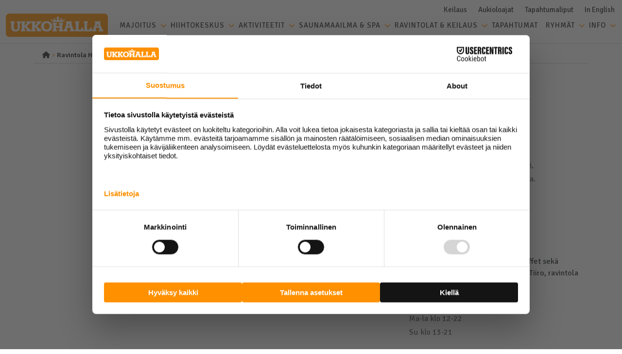

--- FILE ---
content_type: text/html; charset=UTF-8
request_url: https://ukkohalla.fi/toimipiste/toimipiste-4/
body_size: 12222
content:
<!DOCTYPE html>
<html lang="fi">
<head>
	<!-- <script src="https://web.cmp.usercentrics.eu/modules/autoblocker.js"></script> -->
	<script id="usercentrics-cmp" src="https://web.cmp.usercentrics.eu/ui/loader.js" data-settings-id="3OuduMcUauABP4" async></script>
	<!-- Google Tag Manager -->
	<script>(function(w,d,s,l,i){w[l]=w[l]||[];w[l].push({'gtm.start':
	new Date().getTime(),event:'gtm.js'});var f=d.getElementsByTagName(s)[0],
	j=d.createElement(s),dl=l!='dataLayer'?'&l='+l:'';j.async=true;j.src=
	'https://www.googletagmanager.com/gtm.js?id='+i+dl;f.parentNode.insertBefore(j,f);
	})(window,document,'script','dataLayer','GTM-K9CF2QC');</script>
	<!-- End Google Tag Manager -->
	<meta charset="UTF-8">
	<meta name="viewport" content="width=device-width, initial-scale=1, shrink-to-fit=no">
	<link rel="profile" href="https://gmpg.org/xfn/11">
	<!-- <script type="text/javascript" src="https://api-oa.com/jscr/oa_head.js?proj=api-dev-oa&amp;key=yourtest-outdoora-ctiveapi&amp;lang=en"></script> -->
	<script src="https://kit.fontawesome.com/e94def3c48.js" crossorigin="anonymous" data-cookieconsent="necessary"></script>
	<link rel="stylesheet" href="https://cdn.jsdelivr.net/npm/flatpickr/dist/flatpickr.min.css">
	<script src="https://cdn.jsdelivr.net/npm/flatpickr/dist/flatpickr.min.js" data-cookieconsent="necessary"></script>
	<script src="https://cdn.jsdelivr.net/npm/flatpickr/dist/l10n/fi.js" data-cookieconsent="necessary"></script>
	<script>
		var CURRENT_LANG = 'fi';
	</script>
	<meta name='robots' content='index, follow, max-image-preview:large, max-snippet:-1, max-video-preview:-1' />
	<style>img:is([sizes="auto" i], [sizes^="auto," i]) { contain-intrinsic-size: 3000px 1500px }</style>
	
	<!-- This site is optimized with the Yoast SEO plugin v26.3 - https://yoast.com/wordpress/plugins/seo/ -->
	<title>Ravintola Hallan Karhu ja Keilahalli - Ukkohalla</title>
	<link rel="canonical" href="https://ukkohalla.fi/toimipiste/toimipiste-4/" />
	<meta property="og:locale" content="fi_FI" />
	<meta property="og:type" content="article" />
	<meta property="og:title" content="Ravintola Hallan Karhu ja Keilahalli - Ukkohalla" />
	<meta property="og:description" content="[...]Lue lisää... from Ravintola Hallan Karhu ja Keilahalli" />
	<meta property="og:url" content="https://ukkohalla.fi/toimipiste/toimipiste-4/" />
	<meta property="og:site_name" content="Ukkohalla" />
	<meta property="article:modified_time" content="2025-11-03T11:23:00+00:00" />
	<meta name="twitter:card" content="summary_large_image" />
	<meta name="twitter:label1" content="Arvioitu lukuaika" />
	<meta name="twitter:data1" content="1 minuutti" />
	<script type="application/ld+json" class="yoast-schema-graph">{"@context":"https://schema.org","@graph":[{"@type":"WebPage","@id":"https://ukkohalla.fi/toimipiste/toimipiste-4/","url":"https://ukkohalla.fi/toimipiste/toimipiste-4/","name":"Ravintola Hallan Karhu ja Keilahalli - Ukkohalla","isPartOf":{"@id":"https://ukkohalla.fi/#website"},"datePublished":"2022-06-29T06:36:57+00:00","dateModified":"2025-11-03T11:23:00+00:00","breadcrumb":{"@id":"https://ukkohalla.fi/toimipiste/toimipiste-4/#breadcrumb"},"inLanguage":"fi","potentialAction":[{"@type":"ReadAction","target":["https://ukkohalla.fi/toimipiste/toimipiste-4/"]}]},{"@type":"BreadcrumbList","@id":"https://ukkohalla.fi/toimipiste/toimipiste-4/#breadcrumb","itemListElement":[{"@type":"ListItem","position":1,"name":"","item":"https://ukkohalla.fi/"},{"@type":"ListItem","position":2,"name":"Ravintola Hallan Karhu ja Keilahalli"}]},{"@type":"WebSite","@id":"https://ukkohalla.fi/#website","url":"https://ukkohalla.fi/","name":"Ukkohalla","description":"","publisher":{"@id":"https://ukkohalla.fi/#organization"},"potentialAction":[{"@type":"SearchAction","target":{"@type":"EntryPoint","urlTemplate":"https://ukkohalla.fi/?s={search_term_string}"},"query-input":{"@type":"PropertyValueSpecification","valueRequired":true,"valueName":"search_term_string"}}],"inLanguage":"fi"},{"@type":"Organization","@id":"https://ukkohalla.fi/#organization","name":"Ukkohalla","url":"https://ukkohalla.fi/","logo":{"@type":"ImageObject","inLanguage":"fi","@id":"https://ukkohalla.fi/#/schema/logo/image/","url":"https://ukkohalla.fi/wp-content/uploads/2022/05/logo-boxed.png","contentUrl":"https://ukkohalla.fi/wp-content/uploads/2022/05/logo-boxed.png","width":480,"height":110,"caption":"Ukkohalla"},"image":{"@id":"https://ukkohalla.fi/#/schema/logo/image/"}}]}</script>
	<!-- / Yoast SEO plugin. -->


<link rel='dns-prefetch' href='//fonts.googleapis.com' />
<link rel="alternate" type="application/rss+xml" title="Ukkohalla &raquo; syöte" href="https://ukkohalla.fi/feed/" />
<link rel="alternate" type="application/rss+xml" title="Ukkohalla &raquo; kommenttien syöte" href="https://ukkohalla.fi/comments/feed/" />
<script>
window._wpemojiSettings = {"baseUrl":"https:\/\/s.w.org\/images\/core\/emoji\/16.0.1\/72x72\/","ext":".png","svgUrl":"https:\/\/s.w.org\/images\/core\/emoji\/16.0.1\/svg\/","svgExt":".svg","source":{"concatemoji":"https:\/\/ukkohalla.fi\/wp-includes\/js\/wp-emoji-release.min.js?ver=6.8.3"}};
/*! This file is auto-generated */
!function(s,n){var o,i,e;function c(e){try{var t={supportTests:e,timestamp:(new Date).valueOf()};sessionStorage.setItem(o,JSON.stringify(t))}catch(e){}}function p(e,t,n){e.clearRect(0,0,e.canvas.width,e.canvas.height),e.fillText(t,0,0);var t=new Uint32Array(e.getImageData(0,0,e.canvas.width,e.canvas.height).data),a=(e.clearRect(0,0,e.canvas.width,e.canvas.height),e.fillText(n,0,0),new Uint32Array(e.getImageData(0,0,e.canvas.width,e.canvas.height).data));return t.every(function(e,t){return e===a[t]})}function u(e,t){e.clearRect(0,0,e.canvas.width,e.canvas.height),e.fillText(t,0,0);for(var n=e.getImageData(16,16,1,1),a=0;a<n.data.length;a++)if(0!==n.data[a])return!1;return!0}function f(e,t,n,a){switch(t){case"flag":return n(e,"\ud83c\udff3\ufe0f\u200d\u26a7\ufe0f","\ud83c\udff3\ufe0f\u200b\u26a7\ufe0f")?!1:!n(e,"\ud83c\udde8\ud83c\uddf6","\ud83c\udde8\u200b\ud83c\uddf6")&&!n(e,"\ud83c\udff4\udb40\udc67\udb40\udc62\udb40\udc65\udb40\udc6e\udb40\udc67\udb40\udc7f","\ud83c\udff4\u200b\udb40\udc67\u200b\udb40\udc62\u200b\udb40\udc65\u200b\udb40\udc6e\u200b\udb40\udc67\u200b\udb40\udc7f");case"emoji":return!a(e,"\ud83e\udedf")}return!1}function g(e,t,n,a){var r="undefined"!=typeof WorkerGlobalScope&&self instanceof WorkerGlobalScope?new OffscreenCanvas(300,150):s.createElement("canvas"),o=r.getContext("2d",{willReadFrequently:!0}),i=(o.textBaseline="top",o.font="600 32px Arial",{});return e.forEach(function(e){i[e]=t(o,e,n,a)}),i}function t(e){var t=s.createElement("script");t.src=e,t.defer=!0,s.head.appendChild(t)}"undefined"!=typeof Promise&&(o="wpEmojiSettingsSupports",i=["flag","emoji"],n.supports={everything:!0,everythingExceptFlag:!0},e=new Promise(function(e){s.addEventListener("DOMContentLoaded",e,{once:!0})}),new Promise(function(t){var n=function(){try{var e=JSON.parse(sessionStorage.getItem(o));if("object"==typeof e&&"number"==typeof e.timestamp&&(new Date).valueOf()<e.timestamp+604800&&"object"==typeof e.supportTests)return e.supportTests}catch(e){}return null}();if(!n){if("undefined"!=typeof Worker&&"undefined"!=typeof OffscreenCanvas&&"undefined"!=typeof URL&&URL.createObjectURL&&"undefined"!=typeof Blob)try{var e="postMessage("+g.toString()+"("+[JSON.stringify(i),f.toString(),p.toString(),u.toString()].join(",")+"));",a=new Blob([e],{type:"text/javascript"}),r=new Worker(URL.createObjectURL(a),{name:"wpTestEmojiSupports"});return void(r.onmessage=function(e){c(n=e.data),r.terminate(),t(n)})}catch(e){}c(n=g(i,f,p,u))}t(n)}).then(function(e){for(var t in e)n.supports[t]=e[t],n.supports.everything=n.supports.everything&&n.supports[t],"flag"!==t&&(n.supports.everythingExceptFlag=n.supports.everythingExceptFlag&&n.supports[t]);n.supports.everythingExceptFlag=n.supports.everythingExceptFlag&&!n.supports.flag,n.DOMReady=!1,n.readyCallback=function(){n.DOMReady=!0}}).then(function(){return e}).then(function(){var e;n.supports.everything||(n.readyCallback(),(e=n.source||{}).concatemoji?t(e.concatemoji):e.wpemoji&&e.twemoji&&(t(e.twemoji),t(e.wpemoji)))}))}((window,document),window._wpemojiSettings);
</script>

<style id='wp-emoji-styles-inline-css'>

	img.wp-smiley, img.emoji {
		display: inline !important;
		border: none !important;
		box-shadow: none !important;
		height: 1em !important;
		width: 1em !important;
		margin: 0 0.07em !important;
		vertical-align: -0.1em !important;
		background: none !important;
		padding: 0 !important;
	}
</style>
<link rel='stylesheet' id='wp-block-library-css' href='https://ukkohalla.fi/wp-includes/css/dist/block-library/style.min.css?ver=6.8.3' media='all' />
<style id='classic-theme-styles-inline-css'>
/*! This file is auto-generated */
.wp-block-button__link{color:#fff;background-color:#32373c;border-radius:9999px;box-shadow:none;text-decoration:none;padding:calc(.667em + 2px) calc(1.333em + 2px);font-size:1.125em}.wp-block-file__button{background:#32373c;color:#fff;text-decoration:none}
</style>
<style id='global-styles-inline-css'>
:root{--wp--preset--aspect-ratio--square: 1;--wp--preset--aspect-ratio--4-3: 4/3;--wp--preset--aspect-ratio--3-4: 3/4;--wp--preset--aspect-ratio--3-2: 3/2;--wp--preset--aspect-ratio--2-3: 2/3;--wp--preset--aspect-ratio--16-9: 16/9;--wp--preset--aspect-ratio--9-16: 9/16;--wp--preset--color--black: #000000;--wp--preset--color--cyan-bluish-gray: #abb8c3;--wp--preset--color--white: #ffffff;--wp--preset--color--pale-pink: #f78da7;--wp--preset--color--vivid-red: #cf2e2e;--wp--preset--color--luminous-vivid-orange: #ff6900;--wp--preset--color--luminous-vivid-amber: #fcb900;--wp--preset--color--light-green-cyan: #7bdcb5;--wp--preset--color--vivid-green-cyan: #00d084;--wp--preset--color--pale-cyan-blue: #8ed1fc;--wp--preset--color--vivid-cyan-blue: #0693e3;--wp--preset--color--vivid-purple: #9b51e0;--wp--preset--color--blue: #0d6efd;--wp--preset--color--indigo: #6610f2;--wp--preset--color--purple: #5533ff;--wp--preset--color--pink: #d63384;--wp--preset--color--red: #dc3545;--wp--preset--color--orange: #ff9000;--wp--preset--color--yellow: #ffc107;--wp--preset--color--green: #198754;--wp--preset--color--teal: #20c997;--wp--preset--color--cyan: #0dcaf0;--wp--preset--color--gray: #6c757d;--wp--preset--color--gray-dark: #343a40;--wp--preset--gradient--vivid-cyan-blue-to-vivid-purple: linear-gradient(135deg,rgba(6,147,227,1) 0%,rgb(155,81,224) 100%);--wp--preset--gradient--light-green-cyan-to-vivid-green-cyan: linear-gradient(135deg,rgb(122,220,180) 0%,rgb(0,208,130) 100%);--wp--preset--gradient--luminous-vivid-amber-to-luminous-vivid-orange: linear-gradient(135deg,rgba(252,185,0,1) 0%,rgba(255,105,0,1) 100%);--wp--preset--gradient--luminous-vivid-orange-to-vivid-red: linear-gradient(135deg,rgba(255,105,0,1) 0%,rgb(207,46,46) 100%);--wp--preset--gradient--very-light-gray-to-cyan-bluish-gray: linear-gradient(135deg,rgb(238,238,238) 0%,rgb(169,184,195) 100%);--wp--preset--gradient--cool-to-warm-spectrum: linear-gradient(135deg,rgb(74,234,220) 0%,rgb(151,120,209) 20%,rgb(207,42,186) 40%,rgb(238,44,130) 60%,rgb(251,105,98) 80%,rgb(254,248,76) 100%);--wp--preset--gradient--blush-light-purple: linear-gradient(135deg,rgb(255,206,236) 0%,rgb(152,150,240) 100%);--wp--preset--gradient--blush-bordeaux: linear-gradient(135deg,rgb(254,205,165) 0%,rgb(254,45,45) 50%,rgb(107,0,62) 100%);--wp--preset--gradient--luminous-dusk: linear-gradient(135deg,rgb(255,203,112) 0%,rgb(199,81,192) 50%,rgb(65,88,208) 100%);--wp--preset--gradient--pale-ocean: linear-gradient(135deg,rgb(255,245,203) 0%,rgb(182,227,212) 50%,rgb(51,167,181) 100%);--wp--preset--gradient--electric-grass: linear-gradient(135deg,rgb(202,248,128) 0%,rgb(113,206,126) 100%);--wp--preset--gradient--midnight: linear-gradient(135deg,rgb(2,3,129) 0%,rgb(40,116,252) 100%);--wp--preset--font-size--small: 13px;--wp--preset--font-size--medium: 20px;--wp--preset--font-size--large: 36px;--wp--preset--font-size--x-large: 42px;--wp--preset--spacing--20: 0.44rem;--wp--preset--spacing--30: 0.67rem;--wp--preset--spacing--40: 1rem;--wp--preset--spacing--50: 1.5rem;--wp--preset--spacing--60: 2.25rem;--wp--preset--spacing--70: 3.38rem;--wp--preset--spacing--80: 5.06rem;--wp--preset--shadow--natural: 6px 6px 9px rgba(0, 0, 0, 0.2);--wp--preset--shadow--deep: 12px 12px 50px rgba(0, 0, 0, 0.4);--wp--preset--shadow--sharp: 6px 6px 0px rgba(0, 0, 0, 0.2);--wp--preset--shadow--outlined: 6px 6px 0px -3px rgba(255, 255, 255, 1), 6px 6px rgba(0, 0, 0, 1);--wp--preset--shadow--crisp: 6px 6px 0px rgba(0, 0, 0, 1);}:where(.is-layout-flex){gap: 0.5em;}:where(.is-layout-grid){gap: 0.5em;}body .is-layout-flex{display: flex;}.is-layout-flex{flex-wrap: wrap;align-items: center;}.is-layout-flex > :is(*, div){margin: 0;}body .is-layout-grid{display: grid;}.is-layout-grid > :is(*, div){margin: 0;}:where(.wp-block-columns.is-layout-flex){gap: 2em;}:where(.wp-block-columns.is-layout-grid){gap: 2em;}:where(.wp-block-post-template.is-layout-flex){gap: 1.25em;}:where(.wp-block-post-template.is-layout-grid){gap: 1.25em;}.has-black-color{color: var(--wp--preset--color--black) !important;}.has-cyan-bluish-gray-color{color: var(--wp--preset--color--cyan-bluish-gray) !important;}.has-white-color{color: var(--wp--preset--color--white) !important;}.has-pale-pink-color{color: var(--wp--preset--color--pale-pink) !important;}.has-vivid-red-color{color: var(--wp--preset--color--vivid-red) !important;}.has-luminous-vivid-orange-color{color: var(--wp--preset--color--luminous-vivid-orange) !important;}.has-luminous-vivid-amber-color{color: var(--wp--preset--color--luminous-vivid-amber) !important;}.has-light-green-cyan-color{color: var(--wp--preset--color--light-green-cyan) !important;}.has-vivid-green-cyan-color{color: var(--wp--preset--color--vivid-green-cyan) !important;}.has-pale-cyan-blue-color{color: var(--wp--preset--color--pale-cyan-blue) !important;}.has-vivid-cyan-blue-color{color: var(--wp--preset--color--vivid-cyan-blue) !important;}.has-vivid-purple-color{color: var(--wp--preset--color--vivid-purple) !important;}.has-black-background-color{background-color: var(--wp--preset--color--black) !important;}.has-cyan-bluish-gray-background-color{background-color: var(--wp--preset--color--cyan-bluish-gray) !important;}.has-white-background-color{background-color: var(--wp--preset--color--white) !important;}.has-pale-pink-background-color{background-color: var(--wp--preset--color--pale-pink) !important;}.has-vivid-red-background-color{background-color: var(--wp--preset--color--vivid-red) !important;}.has-luminous-vivid-orange-background-color{background-color: var(--wp--preset--color--luminous-vivid-orange) !important;}.has-luminous-vivid-amber-background-color{background-color: var(--wp--preset--color--luminous-vivid-amber) !important;}.has-light-green-cyan-background-color{background-color: var(--wp--preset--color--light-green-cyan) !important;}.has-vivid-green-cyan-background-color{background-color: var(--wp--preset--color--vivid-green-cyan) !important;}.has-pale-cyan-blue-background-color{background-color: var(--wp--preset--color--pale-cyan-blue) !important;}.has-vivid-cyan-blue-background-color{background-color: var(--wp--preset--color--vivid-cyan-blue) !important;}.has-vivid-purple-background-color{background-color: var(--wp--preset--color--vivid-purple) !important;}.has-black-border-color{border-color: var(--wp--preset--color--black) !important;}.has-cyan-bluish-gray-border-color{border-color: var(--wp--preset--color--cyan-bluish-gray) !important;}.has-white-border-color{border-color: var(--wp--preset--color--white) !important;}.has-pale-pink-border-color{border-color: var(--wp--preset--color--pale-pink) !important;}.has-vivid-red-border-color{border-color: var(--wp--preset--color--vivid-red) !important;}.has-luminous-vivid-orange-border-color{border-color: var(--wp--preset--color--luminous-vivid-orange) !important;}.has-luminous-vivid-amber-border-color{border-color: var(--wp--preset--color--luminous-vivid-amber) !important;}.has-light-green-cyan-border-color{border-color: var(--wp--preset--color--light-green-cyan) !important;}.has-vivid-green-cyan-border-color{border-color: var(--wp--preset--color--vivid-green-cyan) !important;}.has-pale-cyan-blue-border-color{border-color: var(--wp--preset--color--pale-cyan-blue) !important;}.has-vivid-cyan-blue-border-color{border-color: var(--wp--preset--color--vivid-cyan-blue) !important;}.has-vivid-purple-border-color{border-color: var(--wp--preset--color--vivid-purple) !important;}.has-vivid-cyan-blue-to-vivid-purple-gradient-background{background: var(--wp--preset--gradient--vivid-cyan-blue-to-vivid-purple) !important;}.has-light-green-cyan-to-vivid-green-cyan-gradient-background{background: var(--wp--preset--gradient--light-green-cyan-to-vivid-green-cyan) !important;}.has-luminous-vivid-amber-to-luminous-vivid-orange-gradient-background{background: var(--wp--preset--gradient--luminous-vivid-amber-to-luminous-vivid-orange) !important;}.has-luminous-vivid-orange-to-vivid-red-gradient-background{background: var(--wp--preset--gradient--luminous-vivid-orange-to-vivid-red) !important;}.has-very-light-gray-to-cyan-bluish-gray-gradient-background{background: var(--wp--preset--gradient--very-light-gray-to-cyan-bluish-gray) !important;}.has-cool-to-warm-spectrum-gradient-background{background: var(--wp--preset--gradient--cool-to-warm-spectrum) !important;}.has-blush-light-purple-gradient-background{background: var(--wp--preset--gradient--blush-light-purple) !important;}.has-blush-bordeaux-gradient-background{background: var(--wp--preset--gradient--blush-bordeaux) !important;}.has-luminous-dusk-gradient-background{background: var(--wp--preset--gradient--luminous-dusk) !important;}.has-pale-ocean-gradient-background{background: var(--wp--preset--gradient--pale-ocean) !important;}.has-electric-grass-gradient-background{background: var(--wp--preset--gradient--electric-grass) !important;}.has-midnight-gradient-background{background: var(--wp--preset--gradient--midnight) !important;}.has-small-font-size{font-size: var(--wp--preset--font-size--small) !important;}.has-medium-font-size{font-size: var(--wp--preset--font-size--medium) !important;}.has-large-font-size{font-size: var(--wp--preset--font-size--large) !important;}.has-x-large-font-size{font-size: var(--wp--preset--font-size--x-large) !important;}
:where(.wp-block-post-template.is-layout-flex){gap: 1.25em;}:where(.wp-block-post-template.is-layout-grid){gap: 1.25em;}
:where(.wp-block-columns.is-layout-flex){gap: 2em;}:where(.wp-block-columns.is-layout-grid){gap: 2em;}
:root :where(.wp-block-pullquote){font-size: 1.5em;line-height: 1.6;}
</style>
<link rel='stylesheet' id='dashicons-css' href='https://ukkohalla.fi/wp-includes/css/dashicons.min.css?ver=6.8.3' media='all' />
<link rel='stylesheet' id='admin-bar-css' href='https://ukkohalla.fi/wp-includes/css/admin-bar.min.css?ver=6.8.3' media='all' />
<style id='admin-bar-inline-css'>

    /* Hide CanvasJS credits for P404 charts specifically */
    #p404RedirectChart .canvasjs-chart-credit {
        display: none !important;
    }
    
    #p404RedirectChart canvas {
        border-radius: 6px;
    }

    .p404-redirect-adminbar-weekly-title {
        font-weight: bold;
        font-size: 14px;
        color: #fff;
        margin-bottom: 6px;
    }

    #wpadminbar #wp-admin-bar-p404_free_top_button .ab-icon:before {
        content: "\f103";
        color: #dc3545;
        top: 3px;
    }
    
    #wp-admin-bar-p404_free_top_button .ab-item {
        min-width: 80px !important;
        padding: 0px !important;
    }
    
    /* Ensure proper positioning and z-index for P404 dropdown */
    .p404-redirect-adminbar-dropdown-wrap { 
        min-width: 0; 
        padding: 0;
        position: static !important;
    }
    
    #wpadminbar #wp-admin-bar-p404_free_top_button_dropdown {
        position: static !important;
    }
    
    #wpadminbar #wp-admin-bar-p404_free_top_button_dropdown .ab-item {
        padding: 0 !important;
        margin: 0 !important;
    }
    
    .p404-redirect-dropdown-container {
        min-width: 340px;
        padding: 18px 18px 12px 18px;
        background: #23282d !important;
        color: #fff;
        border-radius: 12px;
        box-shadow: 0 8px 32px rgba(0,0,0,0.25);
        margin-top: 10px;
        position: relative !important;
        z-index: 999999 !important;
        display: block !important;
        border: 1px solid #444;
    }
    
    /* Ensure P404 dropdown appears on hover */
    #wpadminbar #wp-admin-bar-p404_free_top_button .p404-redirect-dropdown-container { 
        display: none !important;
    }
    
    #wpadminbar #wp-admin-bar-p404_free_top_button:hover .p404-redirect-dropdown-container { 
        display: block !important;
    }
    
    #wpadminbar #wp-admin-bar-p404_free_top_button:hover #wp-admin-bar-p404_free_top_button_dropdown .p404-redirect-dropdown-container {
        display: block !important;
    }
    
    .p404-redirect-card {
        background: #2c3338;
        border-radius: 8px;
        padding: 18px 18px 12px 18px;
        box-shadow: 0 2px 8px rgba(0,0,0,0.07);
        display: flex;
        flex-direction: column;
        align-items: flex-start;
        border: 1px solid #444;
    }
    
    .p404-redirect-btn {
        display: inline-block;
        background: #dc3545;
        color: #fff !important;
        font-weight: bold;
        padding: 5px 22px;
        border-radius: 8px;
        text-decoration: none;
        font-size: 17px;
        transition: background 0.2s, box-shadow 0.2s;
        margin-top: 8px;
        box-shadow: 0 2px 8px rgba(220,53,69,0.15);
        text-align: center;
        line-height: 1.6;
    }
    
    .p404-redirect-btn:hover {
        background: #c82333;
        color: #fff !important;
        box-shadow: 0 4px 16px rgba(220,53,69,0.25);
    }
    
    /* Prevent conflicts with other admin bar dropdowns */
    #wpadminbar .ab-top-menu > li:hover > .ab-item,
    #wpadminbar .ab-top-menu > li.hover > .ab-item {
        z-index: auto;
    }
    
    #wpadminbar #wp-admin-bar-p404_free_top_button:hover > .ab-item {
        z-index: 999998 !important;
    }
    
</style>
<link rel='stylesheet' id='owmweather-css-css' href='https://ukkohalla.fi/wp-content/plugins/owm-weather/css/owmweather.min.css?ver=6.8.3' media='all' />
<link rel='stylesheet' id='child-understrap-styles-css' href='https://ukkohalla.fi/wp-content/themes/understrap-child/css/child-theme.min.css?ver=1.1.26' media='all' />
<link rel='stylesheet' id='google-fonts-css' href='//fonts.googleapis.com/css2?family=Signika%3Awght%40300%3B400%3B500%3B600%3B700&#038;display=swap&#038;ver=1.1.26' media='all' />
<script id="wpml-cookie-js-extra">
var wpml_cookies = {"wp-wpml_current_language":{"value":"fi","expires":1,"path":"\/"}};
var wpml_cookies = {"wp-wpml_current_language":{"value":"fi","expires":1,"path":"\/"}};
</script>
<script src="https://ukkohalla.fi/wp-content/plugins/sitepress-multilingual-cms/res/js/cookies/language-cookie.js?ver=485900" id="wpml-cookie-js" defer data-wp-strategy="defer"></script>
<script data-cookieconsent="necessary" src="https://ukkohalla.fi/wp-includes/js/jquery/jquery.min.js?ver=3.7.1" id="jquery-core-js"></script>
<script data-cookieconsent="necessary" src="https://ukkohalla.fi/wp-includes/js/jquery/jquery-migrate.min.js?ver=3.4.1" id="jquery-migrate-js"></script>
<script data-cookieconsent="necessary" src="https://ukkohalla.fi/wp-content/themes/understrap-child/js/child-theme.min.js?ver=1.1.26" id="child-understrap-scripts-js"></script>
<link rel="https://api.w.org/" href="https://ukkohalla.fi/wp-json/" /><link rel="alternate" title="JSON" type="application/json" href="https://ukkohalla.fi/wp-json/wp/v2/toimipiste/154" /><link rel="EditURI" type="application/rsd+xml" title="RSD" href="https://ukkohalla.fi/xmlrpc.php?rsd" />
<meta name="generator" content="WordPress 6.8.3" />
<link rel='shortlink' href='https://ukkohalla.fi/?p=154' />
<link rel="alternate" title="oEmbed (JSON)" type="application/json+oembed" href="https://ukkohalla.fi/wp-json/oembed/1.0/embed?url=https%3A%2F%2Fukkohalla.fi%2Ftoimipiste%2Ftoimipiste-4%2F" />
<link rel="alternate" title="oEmbed (XML)" type="text/xml+oembed" href="https://ukkohalla.fi/wp-json/oembed/1.0/embed?url=https%3A%2F%2Fukkohalla.fi%2Ftoimipiste%2Ftoimipiste-4%2F&#038;format=xml" />
<meta name="generator" content="WPML ver:4.8.5 stt:1,18;" />
<meta name="mobile-web-app-capable" content="yes">
<meta name="apple-mobile-web-app-capable" content="yes">
<meta name="apple-mobile-web-app-title" content="Ukkohalla - ">
<link rel="icon" href="https://ukkohalla.fi/wp-content/uploads/2022/07/cropped-Ukkohalla-favicon-512x512-1-32x32.png" sizes="32x32" />
<link rel="icon" href="https://ukkohalla.fi/wp-content/uploads/2022/07/cropped-Ukkohalla-favicon-512x512-1-192x192.png" sizes="192x192" />
<link rel="apple-touch-icon" href="https://ukkohalla.fi/wp-content/uploads/2022/07/cropped-Ukkohalla-favicon-512x512-1-180x180.png" />
<meta name="msapplication-TileImage" content="https://ukkohalla.fi/wp-content/uploads/2022/07/cropped-Ukkohalla-favicon-512x512-1-270x270.png" />
		<style id="wp-custom-css">
			a#CookieDeclarationChangeConsentWithdraw, a#CookieDeclarationChangeConsentChange {
    font-weight: 500;
    text-decoration: underline;
    text-decoration-color: #FF9001;
}		</style>
			<!-- Meta Pixel Code -->
	<script data-cookieconsent="statistics">
	!function(f,b,e,v,n,t,s)
	{if(f.fbq)return;n=f.fbq=function(){n.callMethod?
	n.callMethod.apply(n,arguments):n.queue.push(arguments)};
	if(!f._fbq)f._fbq=n;n.push=n;n.loaded=!0;n.version='2.0';
	n.queue=[];t=b.createElement(e);t.async=!0;
	t.src=v;s=b.getElementsByTagName(e)[0];
	s.parentNode.insertBefore(t,s)}(window, document,'script',
	'https://connect.facebook.net/en_US/fbevents.js');
	fbq('init', '171814835097667');
	fbq('track', 'PageView');
	</script>
	<noscript><img height="1" width="1" style="display:none"
	src="https://www.facebook.com/tr?id=171814835097667&ev=PageView&noscript=1"
	/></noscript>
	<!-- End Meta Pixel Code -->
</head>

<body class="wp-singular toimipiste-template-default single single-toimipiste postid-154 wp-custom-logo wp-embed-responsive wp-theme-understrap wp-child-theme-understrap-child understrap-no-sidebar" itemscope itemtype="http://schema.org/WebSite">
<!-- Google Tag Manager (noscript) -->
<noscript><iframe src="https://www.googletagmanager.com/ns.html?id=GTM-K9CF2QC"
height="0" width="0" style="display:none;visibility:hidden"></iframe></noscript>
<!-- End Google Tag Manager (noscript) -->
<div class="site" id="page">

	<!-- ******************* The Navbar Area ******************* -->
	<header id="wrapper-navbar">

		<a class="skip-link sr-only sr-only-focusable" href="#content">Siirry sisältöön</a>

		
<nav id="main-nav" class="navbar navbar-expand-lg" aria-labelledby="main-nav-label">

	<div class="apuvalikko">
		<div class="apuvalikko--container">
			<ul id="menu-apuvalikko" class="helper-menu"><li id="menu-item-1465" class="menu-item menu-item-type-post_type menu-item-object-page menu-item-1465"><a href="https://ukkohalla.fi/aktiviteetit/keilaus/">Keilaus</a></li>
<li id="menu-item-1464" class="menu-item menu-item-type-post_type menu-item-object-page menu-item-1464"><a href="https://ukkohalla.fi/info/aukioloajat-ja-yhteystiedot/">Aukioloajat</a></li>
<li id="menu-item-6285" class="menu-item menu-item-type-custom menu-item-object-custom menu-item-6285"><a href="https://cloud.hotellinx.com/NetReservationsUkkohallaResort/Home/GiftCards?AccCaId=87&#038;QrType=2&#038;PfId=2">Tapahtumaliput</a></li>
<li id="menu-item-3442" class="menu-item menu-item-type-custom menu-item-object-custom menu-item-3442"><a href="https://ukkohalla.fi/en/">In English</a></li>
</ul>			</div>
	</div>

	<h2 id="main-nav-label" class="screen-reader-text">
		Päävalikko	</h2>

	


	<div class="container-fluid menu-container">

		<!-- Your site title as branding in the menu -->
		<a href="https://ukkohalla.fi/" class="navbar-brand custom-logo-link" rel="home"><img width="480" height="110" src="https://ukkohalla.fi/wp-content/uploads/2022/05/logo-boxed.png" class="img-fluid" alt="Ukkohalla" decoding="async" fetchpriority="high" srcset="https://ukkohalla.fi/wp-content/uploads/2022/05/logo-boxed.png 480w, https://ukkohalla.fi/wp-content/uploads/2022/05/logo-boxed-300x69.png 300w" sizes="(max-width: 480px) 100vw, 480px" /></a>		<!-- end custom logo -->

		<button class="navbar-toggler" type="button" data-bs-toggle="collapse" data-bs-target="#navbarNavDropdown" aria-controls="navbarNavDropdown" aria-expanded="false" aria-label="Avaa/sulje valikko">
			<span class="navbar-toggler-icon"></span>
		</button>

		<!-- The WordPress Menu goes here -->
		<div id="navbarNavDropdown" class="collapse navbar-collapse"><ul id="main-menu" class="navbar-nav ms-auto"><li itemscope="itemscope" itemtype="https://www.schema.org/SiteNavigationElement" id="menu-item-52" class="menu-item menu-item-type-post_type menu-item-object-page menu-item-has-children dropdown menu-item-52 nav-item"><a title="Majoitus" href="https://ukkohalla.fi/majoitus/" aria-haspopup="true" aria-expanded="false" class="dropdown-toggle nav-link" id="menu-item-dropdown-52">Majoitus</a>
<ul class="dropdown-menu" aria-labelledby="menu-item-dropdown-52" >
	<li itemscope="itemscope" itemtype="https://www.schema.org/SiteNavigationElement" id="menu-item-54" class="menu-item menu-item-type-post_type menu-item-object-page menu-item-54 nav-item"><a title="Lomapaketit ja tarjoukset" href="https://ukkohalla.fi/majoitus/lomapaketit-ja-majoitustarjoukset/" class="dropdown-item">Lomapaketit ja tarjoukset</a></li>
	<li itemscope="itemscope" itemtype="https://www.schema.org/SiteNavigationElement" id="menu-item-53" class="menu-item menu-item-type-post_type menu-item-object-page menu-item-53 nav-item"><a title="Ukkohalla Chalets" href="https://ukkohalla.fi/majoitus/ukkohalla-chalets/" class="dropdown-item">Ukkohalla Chalets</a></li>
	<li itemscope="itemscope" itemtype="https://www.schema.org/SiteNavigationElement" id="menu-item-560" class="menu-item menu-item-type-post_type menu-item-object-page menu-item-560 nav-item"><a title="Sky Cabin Glass Suites" href="https://ukkohalla.fi/majoitus/sky-cabin-glass-suite/" class="dropdown-item">Sky Cabin Glass Suites</a></li>
	<li itemscope="itemscope" itemtype="https://www.schema.org/SiteNavigationElement" id="menu-item-572" class="menu-item menu-item-type-post_type menu-item-object-page menu-item-572 nav-item"><a title="Lake Residence" href="https://ukkohalla.fi/majoitus/rantahuoneistot/" class="dropdown-item">Lake Residence</a></li>
	<li itemscope="itemscope" itemtype="https://www.schema.org/SiteNavigationElement" id="menu-item-590" class="menu-item menu-item-type-post_type menu-item-object-page menu-item-590 nav-item"><a title="Ski-in kylä" href="https://ukkohalla.fi/majoitus/ski-in-kyla/" class="dropdown-item">Ski-in kylä</a></li>
	<li itemscope="itemscope" itemtype="https://www.schema.org/SiteNavigationElement" id="menu-item-6323" class="menu-item menu-item-type-post_type menu-item-object-page menu-item-6323 nav-item"><a title="Lomakylä Rakkaranta" href="https://ukkohalla.fi/majoitus/lomakyla-rakkaranta/" class="dropdown-item">Lomakylä Rakkaranta</a></li>
	<li itemscope="itemscope" itemtype="https://www.schema.org/SiteNavigationElement" id="menu-item-7880" class="menu-item menu-item-type-post_type menu-item-object-page menu-item-7880 nav-item"><a title="Hotel Ukkis" href="https://ukkohalla.fi/majoitus/hotel-ukkis/" class="dropdown-item">Hotel Ukkis</a></li>
	<li itemscope="itemscope" itemtype="https://www.schema.org/SiteNavigationElement" id="menu-item-761" class="menu-item menu-item-type-post_type menu-item-object-page menu-item-761 nav-item"><a title="Mökit ja Huvilat" href="https://ukkohalla.fi/majoitus/mokit-ja-huvilat/" class="dropdown-item">Mökit ja Huvilat</a></li>
	<li itemscope="itemscope" itemtype="https://www.schema.org/SiteNavigationElement" id="menu-item-58" class="menu-item menu-item-type-post_type menu-item-object-page menu-item-58 nav-item"><a title="Varausehdot" href="https://ukkohalla.fi/majoitus/varausehdot/" class="dropdown-item">Varausehdot</a></li>
</ul>
</li>
<li itemscope="itemscope" itemtype="https://www.schema.org/SiteNavigationElement" id="menu-item-3920" class="menu-item menu-item-type-custom menu-item-object-custom menu-item-has-children dropdown menu-item-3920 nav-item"><a title="Hiihtokeskus" href="https://skiukkohalla.fi/" aria-haspopup="true" aria-expanded="false" class="dropdown-toggle nav-link" id="menu-item-dropdown-3920">Hiihtokeskus</a>
<ul class="dropdown-menu" aria-labelledby="menu-item-dropdown-3920" >
	<li itemscope="itemscope" itemtype="https://www.schema.org/SiteNavigationElement" id="menu-item-3699" class="menu-item menu-item-type-post_type menu-item-object-page menu-item-3699 nav-item"><a title="Rinnetiedot" href="https://ukkohalla.fi/hiihtokeskus/rinnetiedot/" class="dropdown-item">Rinnetiedot</a></li>
	<li itemscope="itemscope" itemtype="https://www.schema.org/SiteNavigationElement" id="menu-item-3697" class="menu-item menu-item-type-post_type menu-item-object-page menu-item-3697 nav-item"><a title="Hissiliput" href="https://ukkohalla.fi/hiihtokeskus/hissiliput/" class="dropdown-item">Hissiliput</a></li>
	<li itemscope="itemscope" itemtype="https://www.schema.org/SiteNavigationElement" id="menu-item-3698" class="menu-item menu-item-type-post_type menu-item-object-page menu-item-3698 nav-item"><a title="Vuokraamo" href="https://ukkohalla.fi/hiihtokeskus/vuokraamo/" class="dropdown-item">Vuokraamo</a></li>
	<li itemscope="itemscope" itemtype="https://www.schema.org/SiteNavigationElement" id="menu-item-3696" class="menu-item menu-item-type-post_type menu-item-object-page menu-item-3696 nav-item"><a title="Hiihtokoulu" href="https://ukkohalla.fi/hiihtokeskus/hiihtokoulu/" class="dropdown-item">Hiihtokoulu</a></li>
	<li itemscope="itemscope" itemtype="https://www.schema.org/SiteNavigationElement" id="menu-item-3695" class="menu-item menu-item-type-post_type menu-item-object-page menu-item-3695 nav-item"><a title="Parkit" href="https://ukkohalla.fi/hiihtokeskus/parkit/" class="dropdown-item">Parkit</a></li>
	<li itemscope="itemscope" itemtype="https://www.schema.org/SiteNavigationElement" id="menu-item-3694" class="menu-item menu-item-type-post_type menu-item-object-page menu-item-3694 nav-item"><a title="Skibus" href="https://ukkohalla.fi/hiihtokeskus/skibus/" class="dropdown-item">Skibus</a></li>
</ul>
</li>
<li itemscope="itemscope" itemtype="https://www.schema.org/SiteNavigationElement" id="menu-item-3737" class="menu-item menu-item-type-custom menu-item-object-custom menu-item-has-children dropdown menu-item-3737 nav-item"><a title="Aktiviteetit" href="https://ukkohalla.fi/aktiviteetit/#talvi" aria-haspopup="true" aria-expanded="false" class="dropdown-toggle nav-link" id="menu-item-dropdown-3737">Aktiviteetit</a>
<ul class="dropdown-menu" aria-labelledby="menu-item-dropdown-3737" >
	<li itemscope="itemscope" itemtype="https://www.schema.org/SiteNavigationElement" id="menu-item-92" class="menu-item menu-item-type-post_type menu-item-object-page menu-item-92 nav-item"><a title="Reitit" href="https://ukkohalla.fi/aktiviteetit/ukkohalla-reitit/" class="dropdown-item">Reitit</a></li>
	<li itemscope="itemscope" itemtype="https://www.schema.org/SiteNavigationElement" id="menu-item-3921" class="menu-item menu-item-type-custom menu-item-object-custom menu-item-3921 nav-item"><a title="Hiihtokeskus" href="https://skiukkohalla.fi" class="dropdown-item">Hiihtokeskus</a></li>
	<li itemscope="itemscope" itemtype="https://www.schema.org/SiteNavigationElement" id="menu-item-3702" class="menu-item menu-item-type-post_type menu-item-object-page menu-item-3702 nav-item"><a title="Maastohiihto" href="https://ukkohalla.fi/aktiviteetit/maastohiihto/" class="dropdown-item">Maastohiihto</a></li>
	<li itemscope="itemscope" itemtype="https://www.schema.org/SiteNavigationElement" id="menu-item-3704" class="menu-item menu-item-type-post_type menu-item-object-page menu-item-3704 nav-item"><a title="Talvipyöräily" href="https://ukkohalla.fi/aktiviteetit/talvipyoraily-2/" class="dropdown-item">Talvipyöräily</a></li>
	<li itemscope="itemscope" itemtype="https://www.schema.org/SiteNavigationElement" id="menu-item-3700" class="menu-item menu-item-type-post_type menu-item-object-page menu-item-3700 nav-item"><a title="Huskysafarit" href="https://ukkohalla.fi/aktiviteetit/huskysafarit/" class="dropdown-item">Huskysafarit</a></li>
	<li itemscope="itemscope" itemtype="https://www.schema.org/SiteNavigationElement" id="menu-item-3904" class="menu-item menu-item-type-post_type menu-item-object-page menu-item-3904 nav-item"><a title="Porotila" href="https://ukkohalla.fi/aktiviteetit/porotila/" class="dropdown-item">Porotila</a></li>
	<li itemscope="itemscope" itemtype="https://www.schema.org/SiteNavigationElement" id="menu-item-7597" class="menu-item menu-item-type-post_type menu-item-object-page menu-item-7597 nav-item"><a title="Kelkkavuokraus" href="https://ukkohalla.fi/aktiviteetit/kelkkavuokraus/" class="dropdown-item">Kelkkavuokraus</a></li>
	<li itemscope="itemscope" itemtype="https://www.schema.org/SiteNavigationElement" id="menu-item-7601" class="menu-item menu-item-type-post_type menu-item-object-page menu-item-7601 nav-item"><a title="Ratsutalli" href="https://ukkohalla.fi/aktiviteetit/ratsutalli/" class="dropdown-item">Ratsutalli</a></li>
	<li itemscope="itemscope" itemtype="https://www.schema.org/SiteNavigationElement" id="menu-item-3701" class="menu-item menu-item-type-post_type menu-item-object-page menu-item-3701 nav-item"><a title="Lumikenkäily" href="https://ukkohalla.fi/aktiviteetit/lumikenkaily/" class="dropdown-item">Lumikenkäily</a></li>
	<li itemscope="itemscope" itemtype="https://www.schema.org/SiteNavigationElement" id="menu-item-760" class="menu-item menu-item-type-post_type menu-item-object-page menu-item-760 nav-item"><a title="Keilaus" href="https://ukkohalla.fi/aktiviteetit/keilaus/" class="dropdown-item">Keilaus</a></li>
	<li itemscope="itemscope" itemtype="https://www.schema.org/SiteNavigationElement" id="menu-item-575" class="menu-item menu-item-type-post_type menu-item-object-page menu-item-575 nav-item"><a title="Kuntosali" href="https://ukkohalla.fi/aktiviteetit/kuntosali/" class="dropdown-item">Kuntosali</a></li>
	<li itemscope="itemscope" itemtype="https://www.schema.org/SiteNavigationElement" id="menu-item-561" class="menu-item menu-item-type-post_type menu-item-object-page menu-item-561 nav-item"><a title="Saunamaailma" href="https://ukkohalla.fi/saunamaailma/" class="dropdown-item">Saunamaailma</a></li>
	<li itemscope="itemscope" itemtype="https://www.schema.org/SiteNavigationElement" id="menu-item-3738" class="menu-item menu-item-type-custom menu-item-object-custom menu-item-3738 nav-item"><a title="Kesäaktiviteetit" href="https://ukkohalla.fi/aktiviteetit/#kesa" class="dropdown-item">Kesäaktiviteetit</a></li>
</ul>
</li>
<li itemscope="itemscope" itemtype="https://www.schema.org/SiteNavigationElement" id="menu-item-519" class="menu-item menu-item-type-post_type menu-item-object-page menu-item-has-children dropdown menu-item-519 nav-item"><a title="Saunamaailma &amp; Spa" href="https://ukkohalla.fi/saunamaailma/" aria-haspopup="true" aria-expanded="false" class="dropdown-toggle nav-link" id="menu-item-dropdown-519">Saunamaailma &#038; Spa</a>
<ul class="dropdown-menu" aria-labelledby="menu-item-dropdown-519" >
	<li itemscope="itemscope" itemtype="https://www.schema.org/SiteNavigationElement" id="menu-item-768" class="menu-item menu-item-type-post_type menu-item-object-page menu-item-768 nav-item"><a title="9 saunaa" href="https://ukkohalla.fi/saunamaailma/9-saunaa/" class="dropdown-item">9 saunaa</a></li>
	<li itemscope="itemscope" itemtype="https://www.schema.org/SiteNavigationElement" id="menu-item-772" class="menu-item menu-item-type-post_type menu-item-object-page menu-item-772 nav-item"><a title="Sisä- ja ulkoaltaat" href="https://ukkohalla.fi/saunamaailma/sisa-ja-ulkoaltaat/" class="dropdown-item">Sisä- ja ulkoaltaat</a></li>
	<li itemscope="itemscope" itemtype="https://www.schema.org/SiteNavigationElement" id="menu-item-769" class="menu-item menu-item-type-post_type menu-item-object-page menu-item-769 nav-item"><a title="Allasbaari" href="https://ukkohalla.fi/saunamaailma/allasbaari/" class="dropdown-item">Allasbaari</a></li>
	<li itemscope="itemscope" itemtype="https://www.schema.org/SiteNavigationElement" id="menu-item-6068" class="menu-item menu-item-type-post_type menu-item-object-page menu-item-6068 nav-item"><a title="Hallan Day Spa" href="https://ukkohalla.fi/saunamaailma/day-spa-2/" class="dropdown-item">Hallan Day Spa</a></li>
	<li itemscope="itemscope" itemtype="https://www.schema.org/SiteNavigationElement" id="menu-item-771" class="menu-item menu-item-type-post_type menu-item-object-page menu-item-771 nav-item"><a title="Saunamaailma hinnasto" href="https://ukkohalla.fi/saunamaailma/saunamaailma-hinnasto/" class="dropdown-item">Saunamaailma hinnasto</a></li>
</ul>
</li>
<li itemscope="itemscope" itemtype="https://www.schema.org/SiteNavigationElement" id="menu-item-622" class="menu-item menu-item-type-post_type menu-item-object-page menu-item-has-children dropdown menu-item-622 nav-item"><a title="Ravintolat &amp; Keilaus" href="https://ukkohalla.fi/ravintolat/" aria-haspopup="true" aria-expanded="false" class="dropdown-toggle nav-link" id="menu-item-dropdown-622">Ravintolat &#038; Keilaus</a>
<ul class="dropdown-menu" aria-labelledby="menu-item-dropdown-622" >
	<li itemscope="itemscope" itemtype="https://www.schema.org/SiteNavigationElement" id="menu-item-623" class="menu-item menu-item-type-post_type menu-item-object-page menu-item-623 nav-item"><a title="Ravintola Hallan Karhu" href="https://ukkohalla.fi/ravintolat/ravintola-hallan-karhu/" class="dropdown-item">Ravintola Hallan Karhu</a></li>
	<li itemscope="itemscope" itemtype="https://www.schema.org/SiteNavigationElement" id="menu-item-880" class="menu-item menu-item-type-post_type menu-item-object-page menu-item-880 nav-item"><a title="Ukko Café" href="https://ukkohalla.fi/ravintolat/ukko-cafe/" class="dropdown-item">Ukko Café</a></li>
	<li itemscope="itemscope" itemtype="https://www.schema.org/SiteNavigationElement" id="menu-item-917" class="menu-item menu-item-type-post_type menu-item-object-page menu-item-917 nav-item"><a title="Keilahalli" href="https://ukkohalla.fi/aktiviteetit/keilaus/" class="dropdown-item">Keilahalli</a></li>
</ul>
</li>
<li itemscope="itemscope" itemtype="https://www.schema.org/SiteNavigationElement" id="menu-item-62" class="menu-item menu-item-type-post_type menu-item-object-page menu-item-62 nav-item"><a title="Tapahtumat" href="https://ukkohalla.fi/tapahtumat/" class="nav-link">Tapahtumat</a></li>
<li itemscope="itemscope" itemtype="https://www.schema.org/SiteNavigationElement" id="menu-item-60" class="menu-item menu-item-type-post_type menu-item-object-page menu-item-has-children dropdown menu-item-60 nav-item"><a title="Ryhmät" href="https://ukkohalla.fi/ryhmat/" aria-haspopup="true" aria-expanded="false" class="dropdown-toggle nav-link" id="menu-item-dropdown-60">Ryhmät</a>
<ul class="dropdown-menu" aria-labelledby="menu-item-dropdown-60" >
	<li itemscope="itemscope" itemtype="https://www.schema.org/SiteNavigationElement" id="menu-item-526" class="menu-item menu-item-type-post_type menu-item-object-page menu-item-526 nav-item"><a title="Yritys- ja kokousryhmät" href="https://ukkohalla.fi/ryhmat/yritys-ja-kokousryhmat/" class="dropdown-item">Yritys- ja kokousryhmät</a></li>
	<li itemscope="itemscope" itemtype="https://www.schema.org/SiteNavigationElement" id="menu-item-6730" class="menu-item menu-item-type-post_type menu-item-object-page menu-item-6730 nav-item"><a title="Kaveriporukat" href="https://ukkohalla.fi/ryhmat/kaveriporukat-2/" class="dropdown-item">Kaveriporukat</a></li>
</ul>
</li>
<li itemscope="itemscope" itemtype="https://www.schema.org/SiteNavigationElement" id="menu-item-3817" class="menu-item menu-item-type-post_type menu-item-object-page menu-item-has-children dropdown menu-item-3817 nav-item"><a title="Info" href="https://ukkohalla.fi/info-ukkohalla/" aria-haspopup="true" aria-expanded="false" class="dropdown-toggle nav-link" id="menu-item-dropdown-3817">Info</a>
<ul class="dropdown-menu" aria-labelledby="menu-item-dropdown-3817" >
	<li itemscope="itemscope" itemtype="https://www.schema.org/SiteNavigationElement" id="menu-item-1138" class="menu-item menu-item-type-post_type menu-item-object-page menu-item-1138 nav-item"><a title="Aukioloajat ja yhteystiedot" href="https://ukkohalla.fi/info/aukioloajat-ja-yhteystiedot/" class="dropdown-item">Aukioloajat ja yhteystiedot</a></li>
	<li itemscope="itemscope" itemtype="https://www.schema.org/SiteNavigationElement" id="menu-item-524" class="menu-item menu-item-type-post_type menu-item-object-page menu-item-524 nav-item"><a title="Saapuminen" href="https://ukkohalla.fi/saapuminen/" class="dropdown-item">Saapuminen</a></li>
	<li itemscope="itemscope" itemtype="https://www.schema.org/SiteNavigationElement" id="menu-item-522" class="menu-item menu-item-type-post_type menu-item-object-page menu-item-522 nav-item"><a title="Nähtävyydet" href="https://ukkohalla.fi/nahtavyydet/" class="dropdown-item">Nähtävyydet</a></li>
	<li itemscope="itemscope" itemtype="https://www.schema.org/SiteNavigationElement" id="menu-item-520" class="menu-item menu-item-type-post_type menu-item-object-page menu-item-520 nav-item"><a title="Halla Market" href="https://ukkohalla.fi/halla-market/" class="dropdown-item">Halla Market</a></li>
	<li itemscope="itemscope" itemtype="https://www.schema.org/SiteNavigationElement" id="menu-item-521" class="menu-item menu-item-type-post_type menu-item-object-page menu-item-521 nav-item"><a title="Lähialueen palvelut" href="https://ukkohalla.fi/info/lahialueen-palvelut/" class="dropdown-item">Lähialueen palvelut</a></li>
	<li itemscope="itemscope" itemtype="https://www.schema.org/SiteNavigationElement" id="menu-item-5605" class="menu-item menu-item-type-post_type menu-item-object-page menu-item-5605 nav-item"><a title="Lapsiperheiden tuetut lomat" href="https://ukkohalla.fi/lapsiperheiden-tuetut-lomat/" class="dropdown-item">Lapsiperheiden tuetut lomat</a></li>
	<li itemscope="itemscope" itemtype="https://www.schema.org/SiteNavigationElement" id="menu-item-5459" class="menu-item menu-item-type-post_type menu-item-object-page menu-item-5459 nav-item"><a title="Vastuullisuus" href="https://ukkohalla.fi/vastuullisuus/" class="dropdown-item">Vastuullisuus</a></li>
	<li itemscope="itemscope" itemtype="https://www.schema.org/SiteNavigationElement" id="menu-item-523" class="menu-item menu-item-type-post_type menu-item-object-page menu-item-523 nav-item"><a title="Palaute" href="https://ukkohalla.fi/info/palaute/" class="dropdown-item">Palaute</a></li>
	<li itemscope="itemscope" itemtype="https://www.schema.org/SiteNavigationElement" id="menu-item-1947" class="menu-item menu-item-type-post_type menu-item-object-page menu-item-1947 nav-item"><a title="Tilaa uutiskirje" href="https://ukkohalla.fi/info/tilaa-uutiskirje/" class="dropdown-item">Tilaa uutiskirje</a></li>
	<li itemscope="itemscope" itemtype="https://www.schema.org/SiteNavigationElement" id="menu-item-525" class="menu-item menu-item-type-post_type menu-item-object-page menu-item-525 nav-item"><a title="Vapaa-ajan tontit" href="https://ukkohalla.fi/vapaa-ajan-tontit/" class="dropdown-item">Vapaa-ajan tontit</a></li>
</ul>
</li>
</ul></div>
		

	</div><!-- .container(-fluid) -->

</nav><!-- .site-navigation -->

	</header><!-- #wrapper-navbar end -->

<div class="wrapper" id="page-wrapper">
  <main class="site-main" id="main">
<div class="container breadcrumbs-container">
  <div class="row">
    <div class="col-sm-12">
    <p id="breadcrumbs"><span><span><a href="https://ukkohalla.fi/"></a></span> &gt; <span class="breadcrumb_last" aria-current="page">Ravintola Hallan Karhu ja Keilahalli</span></span></p>    </div>
  </div>
</div>
  
    
    <div class="rivimalli palstoitettu">
      <div class="container">
        <div class="row">
          <div class="col-4">
            <div class="column">
                          </div>
          </div>
          <div class="col-4">
            <div class="column">
              <p>p. <a href="tel:+358447485515">044 7485 515</a><br />
<a href="/cdn-cgi/l/email-protection#daa8bbacb3b4aeb5b6bb9aafb1b1b5b2bbb6b6bbf4bcb3"><span class="__cf_email__" data-cfemail="681a091e01061c070409281d0303070009040409460e01">[email&#160;protected]</span></a><br />
<strong><br />
Pöytävaraukset:</strong><br />
<a href="/cdn-cgi/l/email-protection#592b382f30372d363538192c3232363138353538773f30"><span class="__cf_email__" data-cfemail="4a382b3c23243e25262b0a3f212125222b26262b642c23">[email&#160;protected]</span></a> p. <a href="tel:+358447485515">044 7485 515</a><br />
<strong><br />
Ryhmätilaukset:</strong><br />
<a href="/cdn-cgi/l/email-protection#c9a4b0b0a7bda089bca2a2a6a1a8a5a5a8e7afa0"><span class="__cf_email__" data-cfemail="caa7b3b3a4bea38abfa1a1a5a2aba6a6abe4aca3">[email&#160;protected]</span></a></p>
<p>Ukkohallantie 19,<br />
89400 Hyrynsalmi<br />
<a href="https://goo.gl/maps/nYr8d1DRpjAkivkT6" target="_blank" rel="noopener">Näytä kartalla</a></p>
            </div>
          </div>
          <div class="col-4">
            <div class="column">
              <p><strong>3.11.-16.11.</strong><br />
Ke-To klo 16-22<br />
Pe-La klo 12-22<br />
Su-Ti suljettu</p>
<p><strong>17.11.-26.11.2025<br />
</strong>Palvelut suljettu huoltotauon ajaksi, lukuunottamatta yksityistilaisuuksia.</p>
<p><strong>27.11.-21.12.<br />
</strong>Ke-To klo 16-22<br />
Pe-La klo 12-22<br />
Su-Ti suljettu</p>
<ul>
<li><strong>Lauantaina 29.11. Pikkujoulubuffet sekä keikalla Juhana Haukkala ja DJ Tiiro, ravintola avoinna klo 12-02</strong></li>
</ul>
<p><strong>22.12.-6.1.</strong><br />
Ma-la klo 12-22<br />
Su klo 13-21</p>
<ul>
<li>Jouluaattona 24.12. klo 12-18</li>
</ul>
<p><strong>7.1.-13.2.</strong><br />
Su-to klo 13-21<br />
Pe-La klo 12-22</p>
            </div>
          </div>
        </div>
      </div>
    </div>
    
  </main><!-- #main -->
</div><!-- #page-wrapper -->

<footer class="page-footer">
	<div class="container">
		<div class="row">
				<div class="col col-12 col-md-3">
					<p><img loading="lazy" decoding="async" class="aligncenter wp-image-1319" src="https://ukkohalla.fi/wp-content/uploads/2022/06/Ukkohalla-logo-nega-300x50.png" alt="" width="240" height="40" srcset="https://ukkohalla.fi/wp-content/uploads/2022/06/Ukkohalla-logo-nega-300x50.png 300w, https://ukkohalla.fi/wp-content/uploads/2022/06/Ukkohalla-logo-nega.png 480w" sizes="auto, (max-width: 240px) 100vw, 240px" /></p>
<p style="text-align: center;">Ukkohallantie 20, 89400 Hyrynsalmi</p>
<p style="text-align: center;"><i class="fa-solid fa-location-dot"></i><a href="https://www.google.com/maps/search/ukkohalla+resort/@64.7405078,28.2426624,17z/data=!3m1!4b1" target="_blank" rel="noopener">Näytä kartalla</a></p>
			</div>
				<div class="col col-12 col-md-3">
					<p><strong class="ingress">Hotel Ukkohalla<br />
</strong>p. 08 748 500<br />
<a href="/cdn-cgi/l/email-protection#741d1a121b34011f1f1b1c151818155a121d77"><span class="__cf_email__" data-cfemail="6d04030b022d18060602050c01010c430b04">[email&#160;protected]</span></a></p>
<p><strong class="ingress">Hiihtokeskus<br />
</strong>p. 040 051 2485<br />
<a href="/cdn-cgi/l/email-protection#ccbea5a2b8a9a9b88cbfa7a5b9a7a7a3a4ada0a0ade2aaa5"><span class="__cf_email__" data-cfemail="3042595e4455554470435b59455b5b5f58515c5c511e5659">[email&#160;protected]</span></a></p>
<p><strong class="ingress">Myyntipalvelu<br />
</strong>p. 050 308 3451<br />
<a href="/cdn-cgi/l/email-protection#2e435757405a476e5b454541464f42424f004847"><span class="__cf_email__" data-cfemail="a8c5d1d1c6dcc1e8ddc3c3c7c0c9c4c4c986cec1">[email&#160;protected]</span></a></p>
			</div>
				<div class="col col-12 col-md-3">
					<ul>
<li><a href="https://ukkohalla.fi/info/aukioloajat-ja-yhteystiedot/">Yhteystiedot ja aukioloajat</a></li>
<li><a href="https://rentle.store/ukkohalla/l/hallawakepark/locations">Online-vuokraamo</a></li>
<li><a href="https://ukkohalla.fi/info/saapuminen/">Saapuminen Ukkohallaan</a></li>
<li><a href="https://ukkohalla.fi/info/palaute/">Palaute</a></li>
</ul>
			</div>
				<div class="col col-12 col-md-3">
					<p><i class="fa-brands fa-facebook-f"></i><a href="https://facebook.com/ukkohalla">Facebook</a><br />
<i class="fa-brands fa-instagram"></i><a href="https://www.instagram.com/ukkohallaresort/">Instagram</a><br />
<i class="fa-solid fa-envelope"></i><a href="https://ukkohalla.fi/info/tilaa-uutiskirje/">Tilaa uutiskirje</a></p>
<p><img loading="lazy" decoding="async" class="alignnone wp-image-1784" src="https://ukkohalla.fi/wp-content/uploads/2022/07/EU-Aluekehitysrahasto-logo-300x246.png" alt="" width="80" height="66" srcset="https://ukkohalla.fi/wp-content/uploads/2022/07/EU-Aluekehitysrahasto-logo-300x246.png 300w, https://ukkohalla.fi/wp-content/uploads/2022/07/EU-Aluekehitysrahasto-logo.png 400w" sizes="auto, (max-width: 80px) 100vw, 80px" /><img loading="lazy" decoding="async" class="alignnone wp-image-1783" src="https://ukkohalla.fi/wp-content/uploads/2022/07/Vipuvoimaa-EUlta-logo-300x177.png" alt="" width="80" height="47" srcset="https://ukkohalla.fi/wp-content/uploads/2022/07/Vipuvoimaa-EUlta-logo-300x177.png 300w, https://ukkohalla.fi/wp-content/uploads/2022/07/Vipuvoimaa-EUlta-logo.png 400w" sizes="auto, (max-width: 80px) 100vw, 80px" /></p>
<p><a class="img-link" href="https://kainuunliitto.fi/" target="_blank" rel="noopener"><img loading="lazy" decoding="async" class="alignnone wp-image-1317" src="https://ukkohalla.fi/wp-content/uploads/2022/06/Kainuun-Liitto-logo.png" alt="" width="100" height="37" /></a> <a href="https://www.ely-keskus.fi/"><img loading="lazy" decoding="async" class="alignnone wp-image-4180" src="https://ukkohalla.fi/wp-content/uploads/2022/12/ely-keskus-logo.png" alt="" width="130" height="35" /></a></p>
			</div>
			</div>
	</div>

	<div class="footer-meta">
		<div class="container">
			<div class="row">
				<div class="col-12 col-md-6">
					<p>© 2024 Vaara-Kainuun Matkailuyhdistys   |   <a href="https://ukkohalla.fi/tietosuojaseloste/">Tietosuojaseloste</a>   |   <a href="https://ukkohalla.fi/evasteet/">Evästeet</a></p>
				</div>
				<div class="col-12 col-md-6 align-right">
					<p>Sivuston suunnittelu ja toteutus &#8211; <a href="https://www.aidamarkkinointi.fi" target="_blank" rel="noopener">Aida Markkinointi</a></p>
				</div>
			</div>
		</div>
	</div>
</footer>



</div><!-- #page we need this extra closing tag here -->

<script data-cfasync="false" src="/cdn-cgi/scripts/5c5dd728/cloudflare-static/email-decode.min.js"></script><script type="speculationrules">
{"prefetch":[{"source":"document","where":{"and":[{"href_matches":"\/*"},{"not":{"href_matches":["\/wp-*.php","\/wp-admin\/*","\/wp-content\/uploads\/*","\/wp-content\/*","\/wp-content\/plugins\/*","\/wp-content\/themes\/understrap-child\/*","\/wp-content\/themes\/understrap\/*","\/*\\?(.+)"]}},{"not":{"selector_matches":"a[rel~=\"nofollow\"]"}},{"not":{"selector_matches":".no-prefetch, .no-prefetch a"}}]},"eagerness":"conservative"}]}
</script>
<!-- FareHarbor plugin activated --><script src="https://fareharbor.com/embeds/api/v1/?autolightframe=yes"></script><script id="owmw-ajax-js-js-before">
const owmwAjax = {"owmw_nonce":"b6eed2bfab","owmw_url":"https:\/\/ukkohalla.fi\/wp-admin\/admin-ajax.php?lang=fi"}
</script>
<script src="https://ukkohalla.fi/wp-content/plugins/owm-weather/js/owm-weather-ajax.js?ver=6.8.3" id="owmw-ajax-js-js"></script>

</body>

</html>



<!-- Page uncached by LiteSpeed Cache 7.6.2 on 2025-11-29 13:21:11 -->

--- FILE ---
content_type: application/x-javascript; charset=UTF-8
request_url: https://ukkohalla.fi/wp-content/themes/understrap-child/js/child-theme.min.js?ver=1.1.26
body_size: 32766
content:
/*!
  * Understrap v1.1.0 (https://understrap.com)
  * Copyright 2013-2023 The Understrap Authors (https://github.com/understrap/understrap/graphs/contributors)
  * Licensed under GPL (http://www.gnu.org/licenses/old-licenses/gpl-2.0.en.html)
  */
!function(e,t){"object"==typeof exports&&"undefined"!=typeof module?t(exports,require("jquery")):"function"==typeof define&&define.amd?define(["exports","jquery"],t):t((e="undefined"!=typeof globalThis?globalThis:e||self).understrap={},e.jQuery)}(this,(function(e,t){"use strict";function i(e){return e&&"object"==typeof e&&"default"in e?e:{default:e}}var n=i(t);"undefined"!=typeof globalThis?globalThis:"undefined"!=typeof window?window:"undefined"!=typeof global?global:"undefined"!=typeof self&&self;function s(e){return e&&e.__esModule&&Object.prototype.hasOwnProperty.call(e,"default")?e.default:e}function o(e){if(e.__esModule)return e;var t=Object.defineProperty({},"__esModule",{value:!0});return Object.keys(e).forEach((function(i){var n=Object.getOwnPropertyDescriptor(e,i);Object.defineProperty(t,i,n.get?n:{enumerable:!0,get:function(){return e[i]}})})),t}var r={exports:{}},a={exports:{}};
/*!
	  * Bootstrap index.js v5.2.3 (https://getbootstrap.com/)
	  * Copyright 2011-2022 The Bootstrap Authors (https://github.com/twbs/bootstrap/graphs/contributors)
	  * Licensed under MIT (https://github.com/twbs/bootstrap/blob/main/LICENSE)
	  */
!function(e,t){!function(e){const t=1e6,i=1e3,n="transitionend",s=e=>null==e?`${e}`:Object.prototype.toString.call(e).match(/\s([a-z]+)/i)[1].toLowerCase(),o=e=>{do{e+=Math.floor(Math.random()*t)}while(document.getElementById(e));return e},r=e=>{let t=e.getAttribute("data-bs-target");if(!t||"#"===t){let i=e.getAttribute("href");if(!i||!i.includes("#")&&!i.startsWith("."))return null;i.includes("#")&&!i.startsWith("#")&&(i=`#${i.split("#")[1]}`),t=i&&"#"!==i?i.trim():null}return t},a=e=>{const t=r(e);return t&&document.querySelector(t)?t:null},l=e=>{const t=r(e);return t?document.querySelector(t):null},c=e=>{if(!e)return 0;let{transitionDuration:t,transitionDelay:n}=window.getComputedStyle(e);const s=Number.parseFloat(t),o=Number.parseFloat(n);return s||o?(t=t.split(",")[0],n=n.split(",")[0],(Number.parseFloat(t)+Number.parseFloat(n))*i):0},u=e=>{e.dispatchEvent(new Event(n))},d=e=>!(!e||"object"!=typeof e)&&(void 0!==e.jquery&&(e=e[0]),void 0!==e.nodeType),f=e=>d(e)?e.jquery?e[0]:e:"string"==typeof e&&e.length>0?document.querySelector(e):null,h=e=>{if(!d(e)||0===e.getClientRects().length)return!1;const t="visible"===getComputedStyle(e).getPropertyValue("visibility"),i=e.closest("details:not([open])");if(!i)return t;if(i!==e){const t=e.closest("summary");if(t&&t.parentNode!==i)return!1;if(null===t)return!1}return t},p=e=>!e||e.nodeType!==Node.ELEMENT_NODE||!!e.classList.contains("disabled")||(void 0!==e.disabled?e.disabled:e.hasAttribute("disabled")&&"false"!==e.getAttribute("disabled")),m=e=>{if(!document.documentElement.attachShadow)return null;if("function"==typeof e.getRootNode){const t=e.getRootNode();return t instanceof ShadowRoot?t:null}return e instanceof ShadowRoot?e:e.parentNode?m(e.parentNode):null},g=()=>{},v=e=>{e.offsetHeight},_=()=>window.jQuery&&!document.body.hasAttribute("data-bs-no-jquery")?window.jQuery:null,b=[],y=e=>{"loading"===document.readyState?(b.length||document.addEventListener("DOMContentLoaded",(()=>{for(const e of b)e()})),b.push(e)):e()},w=()=>"rtl"===document.documentElement.dir,x=e=>{y((()=>{const t=_();if(t){const i=e.NAME,n=t.fn[i];t.fn[i]=e.jQueryInterface,t.fn[i].Constructor=e,t.fn[i].noConflict=()=>(t.fn[i]=n,e.jQueryInterface)}}))},T=e=>{"function"==typeof e&&e()},C=(e,t,i=!0)=>{if(!i)return void T(e);const s=5,o=c(t)+s;let r=!1;const a=({target:i})=>{i===t&&(r=!0,t.removeEventListener(n,a),T(e))};t.addEventListener(n,a),setTimeout((()=>{r||u(t)}),o)},E=(e,t,i,n)=>{const s=e.length;let o=e.indexOf(t);return-1===o?!i&&n?e[s-1]:e[0]:(o+=i?1:-1,n&&(o=(o+s)%s),e[Math.max(0,Math.min(o,s-1))])};e.defineJQueryPlugin=x,e.execute=T,e.executeAfterTransition=C,e.findShadowRoot=m,e.getElement=f,e.getElementFromSelector=l,e.getNextActiveElement=E,e.getSelectorFromElement=a,e.getTransitionDurationFromElement=c,e.getUID=o,e.getjQuery=_,e.isDisabled=p,e.isElement=d,e.isRTL=w,e.isVisible=h,e.noop=g,e.onDOMContentLoaded=y,e.reflow=v,e.toType=s,e.triggerTransitionEnd=u,Object.defineProperties(e,{__esModule:{value:!0},[Symbol.toStringTag]:{value:"Module"}})}(t)}(0,a.exports);var l={exports:{}};
/*!
	  * Bootstrap event-handler.js v5.2.3 (https://getbootstrap.com/)
	  * Copyright 2011-2022 The Bootstrap Authors (https://github.com/twbs/bootstrap/graphs/contributors)
	  * Licensed under MIT (https://github.com/twbs/bootstrap/blob/main/LICENSE)
	  */!function(e,t){e.exports=function(e){const t=/[^.]*(?=\..*)\.|.*/,i=/\..*/,n=/::\d+$/,s={};let o=1;const r={mouseenter:"mouseover",mouseleave:"mouseout"},a=new Set(["click","dblclick","mouseup","mousedown","contextmenu","mousewheel","DOMMouseScroll","mouseover","mouseout","mousemove","selectstart","selectend","keydown","keypress","keyup","orientationchange","touchstart","touchmove","touchend","touchcancel","pointerdown","pointermove","pointerup","pointerleave","pointercancel","gesturestart","gesturechange","gestureend","focus","blur","change","reset","select","submit","focusin","focusout","load","unload","beforeunload","resize","move","DOMContentLoaded","readystatechange","error","abort","scroll"]);function l(e,t){return t&&`${t}::${o++}`||e.uidEvent||o++}function c(e){const t=l(e);return e.uidEvent=t,s[t]=s[t]||{},s[t]}function u(e,t){return function i(n){return b(n,{delegateTarget:e}),i.oneOff&&_.off(e,n.type,t),t.apply(e,[n])}}function d(e,t,i){return function n(s){const o=e.querySelectorAll(t);for(let{target:r}=s;r&&r!==this;r=r.parentNode)for(const a of o)if(a===r)return b(s,{delegateTarget:r}),n.oneOff&&_.off(e,s.type,t,i),i.apply(r,[s])}}function f(e,t,i=null){return Object.values(e).find((e=>e.callable===t&&e.delegationSelector===i))}function h(e,t,i){const n="string"==typeof t,s=n?i:t||i;let o=v(e);return a.has(o)||(o=e),[n,s,o]}function p(e,i,n,s,o){if("string"!=typeof i||!e)return;let[a,p,m]=h(i,n,s);if(i in r){const e=e=>function(t){if(!t.relatedTarget||t.relatedTarget!==t.delegateTarget&&!t.delegateTarget.contains(t.relatedTarget))return e.call(this,t)};p=e(p)}const g=c(e),v=g[m]||(g[m]={}),_=f(v,p,a?n:null);if(_)return void(_.oneOff=_.oneOff&&o);const b=l(p,i.replace(t,"")),y=a?d(e,n,p):u(e,p);y.delegationSelector=a?n:null,y.callable=p,y.oneOff=o,y.uidEvent=b,v[b]=y,e.addEventListener(m,y,a)}function m(e,t,i,n,s){const o=f(t[i],n,s);o&&(e.removeEventListener(i,o,Boolean(s)),delete t[i][o.uidEvent])}function g(e,t,i,n){const s=t[i]||{};for(const o of Object.keys(s))if(o.includes(n)){const n=s[o];m(e,t,i,n.callable,n.delegationSelector)}}function v(e){return e=e.replace(i,""),r[e]||e}const _={on(e,t,i,n){p(e,t,i,n,!1)},one(e,t,i,n){p(e,t,i,n,!0)},off(e,t,i,s){if("string"!=typeof t||!e)return;const[o,r,a]=h(t,i,s),l=a!==t,u=c(e),d=u[a]||{},f=t.startsWith(".");if(void 0===r){if(f)for(const i of Object.keys(u))g(e,u,i,t.slice(1));for(const i of Object.keys(d)){const s=i.replace(n,"");if(!l||t.includes(s)){const t=d[i];m(e,u,a,t.callable,t.delegationSelector)}}}else{if(!Object.keys(d).length)return;m(e,u,a,r,o?i:null)}},trigger(t,i,n){if("string"!=typeof i||!t)return null;const s=e.getjQuery();let o=null,r=!0,a=!0,l=!1;i!==v(i)&&s&&(o=s.Event(i,n),s(t).trigger(o),r=!o.isPropagationStopped(),a=!o.isImmediatePropagationStopped(),l=o.isDefaultPrevented());let c=new Event(i,{bubbles:r,cancelable:!0});return c=b(c,n),l&&c.preventDefault(),a&&t.dispatchEvent(c),c.defaultPrevented&&o&&o.preventDefault(),c}};function b(e,t){for(const[i,n]of Object.entries(t||{}))try{e[i]=n}catch(t){Object.defineProperty(e,i,{configurable:!0,get:()=>n})}return e}return _}(a.exports)}(l);var c={exports:{}},u={exports:{}};
/*!
	  * Bootstrap data.js v5.2.3 (https://getbootstrap.com/)
	  * Copyright 2011-2022 The Bootstrap Authors (https://github.com/twbs/bootstrap/graphs/contributors)
	  * Licensed under MIT (https://github.com/twbs/bootstrap/blob/main/LICENSE)
	  */
!function(e,t){e.exports=function(){const e=new Map,t={set(t,i,n){e.has(t)||e.set(t,new Map);const s=e.get(t);(s.has(i)||0===s.size)&&s.set(i,n)},get:(t,i)=>e.has(t)&&e.get(t).get(i)||null,remove(t,i){if(!e.has(t))return;const n=e.get(t);n.delete(i),0===n.size&&e.delete(t)}};return t}()}(u);var d={exports:{}},f={exports:{}};
/*!
	  * Bootstrap manipulator.js v5.2.3 (https://getbootstrap.com/)
	  * Copyright 2011-2022 The Bootstrap Authors (https://github.com/twbs/bootstrap/graphs/contributors)
	  * Licensed under MIT (https://github.com/twbs/bootstrap/blob/main/LICENSE)
	  */
!function(e,t){e.exports=function(){function e(e){if("true"===e)return!0;if("false"===e)return!1;if(e===Number(e).toString())return Number(e);if(""===e||"null"===e)return null;if("string"!=typeof e)return e;try{return JSON.parse(decodeURIComponent(e))}catch(t){return e}}function t(e){return e.replace(/[A-Z]/g,(e=>`-${e.toLowerCase()}`))}return{setDataAttribute(e,i,n){e.setAttribute(`data-bs-${t(i)}`,n)},removeDataAttribute(e,i){e.removeAttribute(`data-bs-${t(i)}`)},getDataAttributes(t){if(!t)return{};const i={},n=Object.keys(t.dataset).filter((e=>e.startsWith("bs")&&!e.startsWith("bsConfig")));for(const s of n){let n=s.replace(/^bs/,"");n=n.charAt(0).toLowerCase()+n.slice(1,n.length),i[n]=e(t.dataset[s])}return i},getDataAttribute:(i,n)=>e(i.getAttribute(`data-bs-${t(n)}`))}}()}(f),
/*!
	  * Bootstrap config.js v5.2.3 (https://getbootstrap.com/)
	  * Copyright 2011-2022 The Bootstrap Authors (https://github.com/twbs/bootstrap/graphs/contributors)
	  * Licensed under MIT (https://github.com/twbs/bootstrap/blob/main/LICENSE)
	  */
function(e,t){e.exports=function(e,t){const i=e=>e&&"object"==typeof e&&"default"in e?e:{default:e},n=i(t);class s{static get Default(){return{}}static get DefaultType(){return{}}static get NAME(){throw new Error('You have to implement the static method "NAME", for each component!')}_getConfig(e){return e=this._mergeConfigObj(e),e=this._configAfterMerge(e),this._typeCheckConfig(e),e}_configAfterMerge(e){return e}_mergeConfigObj(t,i){const s=e.isElement(i)?n.default.getDataAttribute(i,"config"):{};return{...this.constructor.Default,..."object"==typeof s?s:{},...e.isElement(i)?n.default.getDataAttributes(i):{},..."object"==typeof t?t:{}}}_typeCheckConfig(t,i=this.constructor.DefaultType){for(const n of Object.keys(i)){const s=i[n],o=t[n],r=e.isElement(o)?"element":e.toType(o);if(!new RegExp(s).test(r))throw new TypeError(`${this.constructor.NAME.toUpperCase()}: Option "${n}" provided type "${r}" but expected type "${s}".`)}}}return s}(a.exports,f.exports)}(d),
/*!
	  * Bootstrap base-component.js v5.2.3 (https://getbootstrap.com/)
	  * Copyright 2011-2022 The Bootstrap Authors (https://github.com/twbs/bootstrap/graphs/contributors)
	  * Licensed under MIT (https://github.com/twbs/bootstrap/blob/main/LICENSE)
	  */
function(e,t){e.exports=function(e,t,i,n){const s=e=>e&&"object"==typeof e&&"default"in e?e:{default:e},o=s(e),r=s(i),a=s(n),l="5.2.3";class c extends a.default{constructor(e,i){super(),(e=t.getElement(e))&&(this._element=e,this._config=this._getConfig(i),o.default.set(this._element,this.constructor.DATA_KEY,this))}dispose(){o.default.remove(this._element,this.constructor.DATA_KEY),r.default.off(this._element,this.constructor.EVENT_KEY);for(const e of Object.getOwnPropertyNames(this))this[e]=null}_queueCallback(e,i,n=!0){t.executeAfterTransition(e,i,n)}_getConfig(e){return e=this._mergeConfigObj(e,this._element),e=this._configAfterMerge(e),this._typeCheckConfig(e),e}static getInstance(e){return o.default.get(t.getElement(e),this.DATA_KEY)}static getOrCreateInstance(e,t={}){return this.getInstance(e)||new this(e,"object"==typeof t?t:null)}static get VERSION(){return l}static get DATA_KEY(){return`bs.${this.NAME}`}static get EVENT_KEY(){return`.${this.DATA_KEY}`}static eventName(e){return`${e}${this.EVENT_KEY}`}}return c}(u.exports,a.exports,l.exports,d.exports)}(c);var h={exports:{}};
/*!
	  * Bootstrap component-functions.js v5.2.3 (https://getbootstrap.com/)
	  * Copyright 2011-2022 The Bootstrap Authors (https://github.com/twbs/bootstrap/graphs/contributors)
	  * Licensed under MIT (https://github.com/twbs/bootstrap/blob/main/LICENSE)
	  */!function(e,t){!function(e,t,i){const n=e=>e&&"object"==typeof e&&"default"in e?e:{default:e},s=n(t),o=(e,t="hide")=>{const n=`click.dismiss${e.EVENT_KEY}`,o=e.NAME;s.default.on(document,n,`[data-bs-dismiss="${o}"]`,(function(n){if(["A","AREA"].includes(this.tagName)&&n.preventDefault(),i.isDisabled(this))return;const s=i.getElementFromSelector(this)||this.closest(`.${o}`);e.getOrCreateInstance(s)[t]()}))};e.enableDismissTrigger=o,Object.defineProperties(e,{__esModule:{value:!0},[Symbol.toStringTag]:{value:"Module"}})}(t,l.exports,a.exports)}(0,h.exports),
/*!
	  * Bootstrap alert.js v5.2.3 (https://getbootstrap.com/)
	  * Copyright 2011-2022 The Bootstrap Authors (https://github.com/twbs/bootstrap/graphs/contributors)
	  * Licensed under MIT (https://github.com/twbs/bootstrap/blob/main/LICENSE)
	  */
function(e,t){e.exports=function(e,t,i,n){const s=e=>e&&"object"==typeof e&&"default"in e?e:{default:e},o=s(t),r=s(i),a="alert",l=".bs.alert",c=`close${l}`,u=`closed${l}`,d="fade",f="show";class h extends r.default{static get NAME(){return a}close(){if(o.default.trigger(this._element,c).defaultPrevented)return;this._element.classList.remove(f);const e=this._element.classList.contains(d);this._queueCallback((()=>this._destroyElement()),this._element,e)}_destroyElement(){this._element.remove(),o.default.trigger(this._element,u),this.dispose()}static jQueryInterface(e){return this.each((function(){const t=h.getOrCreateInstance(this);if("string"==typeof e){if(void 0===t[e]||e.startsWith("_")||"constructor"===e)throw new TypeError(`No method named "${e}"`);t[e](this)}}))}}return n.enableDismissTrigger(h,"close"),e.defineJQueryPlugin(h),h}(a.exports,l.exports,c.exports,h.exports)}(r);var p=r.exports,m={exports:{}};
/*!
	  * Bootstrap button.js v5.2.3 (https://getbootstrap.com/)
	  * Copyright 2011-2022 The Bootstrap Authors (https://github.com/twbs/bootstrap/graphs/contributors)
	  * Licensed under MIT (https://github.com/twbs/bootstrap/blob/main/LICENSE)
	  */
!function(e,t){e.exports=function(e,t,i){const n=e=>e&&"object"==typeof e&&"default"in e?e:{default:e},s=n(t),o=n(i),r="button",a="active",l='[data-bs-toggle="button"]',c="click.bs.button.data-api";class u extends o.default{static get NAME(){return r}toggle(){this._element.setAttribute("aria-pressed",this._element.classList.toggle(a))}static jQueryInterface(e){return this.each((function(){const t=u.getOrCreateInstance(this);"toggle"===e&&t[e]()}))}}return s.default.on(document,c,l,(e=>{e.preventDefault();const t=e.target.closest(l);u.getOrCreateInstance(t).toggle()})),e.defineJQueryPlugin(u),u}(a.exports,l.exports,c.exports)}(m);var g=m.exports,v={exports:{}},_={exports:{}};
/*!
	  * Bootstrap selector-engine.js v5.2.3 (https://getbootstrap.com/)
	  * Copyright 2011-2022 The Bootstrap Authors (https://github.com/twbs/bootstrap/graphs/contributors)
	  * Licensed under MIT (https://github.com/twbs/bootstrap/blob/main/LICENSE)
	  */
!function(e,t){var i;e.exports=(i=a.exports,{find:(e,t=document.documentElement)=>[].concat(...Element.prototype.querySelectorAll.call(t,e)),findOne:(e,t=document.documentElement)=>Element.prototype.querySelector.call(t,e),children:(e,t)=>[].concat(...e.children).filter((e=>e.matches(t))),parents(e,t){const i=[];let n=e.parentNode.closest(t);for(;n;)i.push(n),n=n.parentNode.closest(t);return i},prev(e,t){let i=e.previousElementSibling;for(;i;){if(i.matches(t))return[i];i=i.previousElementSibling}return[]},next(e,t){let i=e.nextElementSibling;for(;i;){if(i.matches(t))return[i];i=i.nextElementSibling}return[]},focusableChildren(e){const t=["a","button","input","textarea","select","details","[tabindex]",'[contenteditable="true"]'].map((e=>`${e}:not([tabindex^="-"])`)).join(",");return this.find(t,e).filter((e=>!i.isDisabled(e)&&i.isVisible(e)))}})}(_);var b={exports:{}};
/*!
	  * Bootstrap swipe.js v5.2.3 (https://getbootstrap.com/)
	  * Copyright 2011-2022 The Bootstrap Authors (https://github.com/twbs/bootstrap/graphs/contributors)
	  * Licensed under MIT (https://github.com/twbs/bootstrap/blob/main/LICENSE)
	  */!function(e,t){e.exports=function(e,t,i){const n=e=>e&&"object"==typeof e&&"default"in e?e:{default:e},s=n(e),o=n(t),r="swipe",a=".bs.swipe",l=`touchstart${a}`,c=`touchmove${a}`,u=`touchend${a}`,d=`pointerdown${a}`,f=`pointerup${a}`,h="touch",p="pen",m="pointer-event",g=40,v={endCallback:null,leftCallback:null,rightCallback:null},_={endCallback:"(function|null)",leftCallback:"(function|null)",rightCallback:"(function|null)"};class b extends s.default{constructor(e,t){super(),this._element=e,e&&b.isSupported()&&(this._config=this._getConfig(t),this._deltaX=0,this._supportPointerEvents=Boolean(window.PointerEvent),this._initEvents())}static get Default(){return v}static get DefaultType(){return _}static get NAME(){return r}dispose(){o.default.off(this._element,a)}_start(e){this._supportPointerEvents?this._eventIsPointerPenTouch(e)&&(this._deltaX=e.clientX):this._deltaX=e.touches[0].clientX}_end(e){this._eventIsPointerPenTouch(e)&&(this._deltaX=e.clientX-this._deltaX),this._handleSwipe(),i.execute(this._config.endCallback)}_move(e){this._deltaX=e.touches&&e.touches.length>1?0:e.touches[0].clientX-this._deltaX}_handleSwipe(){const e=Math.abs(this._deltaX);if(e<=g)return;const t=e/this._deltaX;this._deltaX=0,t&&i.execute(t>0?this._config.rightCallback:this._config.leftCallback)}_initEvents(){this._supportPointerEvents?(o.default.on(this._element,d,(e=>this._start(e))),o.default.on(this._element,f,(e=>this._end(e))),this._element.classList.add(m)):(o.default.on(this._element,l,(e=>this._start(e))),o.default.on(this._element,c,(e=>this._move(e))),o.default.on(this._element,u,(e=>this._end(e))))}_eventIsPointerPenTouch(e){return this._supportPointerEvents&&(e.pointerType===p||e.pointerType===h)}static isSupported(){return"ontouchstart"in document.documentElement||navigator.maxTouchPoints>0}}return b}(d.exports,l.exports,a.exports)}(b),
/*!
	  * Bootstrap carousel.js v5.2.3 (https://getbootstrap.com/)
	  * Copyright 2011-2022 The Bootstrap Authors (https://github.com/twbs/bootstrap/graphs/contributors)
	  * Licensed under MIT (https://github.com/twbs/bootstrap/blob/main/LICENSE)
	  */
function(e,t){e.exports=function(e,t,i,n,s,o){const r=e=>e&&"object"==typeof e&&"default"in e?e:{default:e},a=r(t),l=r(i),c=r(n),u=r(s),d=r(o),f="carousel",h=".bs.carousel",p=".data-api",m=500,g="next",v="prev",_="left",b="right",y=`slide${h}`,w=`slid${h}`,x=`keydown${h}`,T=`mouseenter${h}`,C=`mouseleave${h}`,E=`dragstart${h}`,A=`load${h}${p}`,S=`click${h}${p}`,O="carousel",k="active",j="slide",D="carousel-item-end",N="carousel-item-start",L="carousel-item-next",P="carousel-item-prev",I=".active",M=".carousel-item",$=I+M,Q=".carousel-item img",H=".carousel-indicators",W="[data-bs-slide], [data-bs-slide-to]",F='[data-bs-ride="carousel"]',z={ArrowLeft:b,ArrowRight:_},q={interval:5e3,keyboard:!0,pause:"hover",ride:!1,touch:!0,wrap:!0},R={interval:"(number|boolean)",keyboard:"boolean",pause:"(string|boolean)",ride:"(boolean|string)",touch:"boolean",wrap:"boolean"};class B extends d.default{constructor(e,t){super(e,t),this._interval=null,this._activeElement=null,this._isSliding=!1,this.touchTimeout=null,this._swipeHelper=null,this._indicatorsElement=c.default.findOne(H,this._element),this._addEventListeners(),this._config.ride===O&&this.cycle()}static get Default(){return q}static get DefaultType(){return R}static get NAME(){return f}next(){this._slide(g)}nextWhenVisible(){!document.hidden&&e.isVisible(this._element)&&this.next()}prev(){this._slide(v)}pause(){this._isSliding&&e.triggerTransitionEnd(this._element),this._clearInterval()}cycle(){this._clearInterval(),this._updateInterval(),this._interval=setInterval((()=>this.nextWhenVisible()),this._config.interval)}_maybeEnableCycle(){this._config.ride&&(this._isSliding?a.default.one(this._element,w,(()=>this.cycle())):this.cycle())}to(e){const t=this._getItems();if(e>t.length-1||e<0)return;if(this._isSliding)return void a.default.one(this._element,w,(()=>this.to(e)));const i=this._getItemIndex(this._getActive());if(i===e)return;const n=e>i?g:v;this._slide(n,t[e])}dispose(){this._swipeHelper&&this._swipeHelper.dispose(),super.dispose()}_configAfterMerge(e){return e.defaultInterval=e.interval,e}_addEventListeners(){this._config.keyboard&&a.default.on(this._element,x,(e=>this._keydown(e))),"hover"===this._config.pause&&(a.default.on(this._element,T,(()=>this.pause())),a.default.on(this._element,C,(()=>this._maybeEnableCycle()))),this._config.touch&&u.default.isSupported()&&this._addTouchEventListeners()}_addTouchEventListeners(){for(const e of c.default.find(Q,this._element))a.default.on(e,E,(e=>e.preventDefault()));const e={leftCallback:()=>this._slide(this._directionToOrder(_)),rightCallback:()=>this._slide(this._directionToOrder(b)),endCallback:()=>{"hover"===this._config.pause&&(this.pause(),this.touchTimeout&&clearTimeout(this.touchTimeout),this.touchTimeout=setTimeout((()=>this._maybeEnableCycle()),m+this._config.interval))}};this._swipeHelper=new u.default(this._element,e)}_keydown(e){if(/input|textarea/i.test(e.target.tagName))return;const t=z[e.key];t&&(e.preventDefault(),this._slide(this._directionToOrder(t)))}_getItemIndex(e){return this._getItems().indexOf(e)}_setActiveIndicatorElement(e){if(!this._indicatorsElement)return;const t=c.default.findOne(I,this._indicatorsElement);t.classList.remove(k),t.removeAttribute("aria-current");const i=c.default.findOne(`[data-bs-slide-to="${e}"]`,this._indicatorsElement);i&&(i.classList.add(k),i.setAttribute("aria-current","true"))}_updateInterval(){const e=this._activeElement||this._getActive();if(!e)return;const t=Number.parseInt(e.getAttribute("data-bs-interval"),10);this._config.interval=t||this._config.defaultInterval}_slide(t,i=null){if(this._isSliding)return;const n=this._getActive(),s=t===g,o=i||e.getNextActiveElement(this._getItems(),n,s,this._config.wrap);if(o===n)return;const r=this._getItemIndex(o),l=e=>a.default.trigger(this._element,e,{relatedTarget:o,direction:this._orderToDirection(t),from:this._getItemIndex(n),to:r});if(l(y).defaultPrevented)return;if(!n||!o)return;const c=Boolean(this._interval);this.pause(),this._isSliding=!0,this._setActiveIndicatorElement(r),this._activeElement=o;const u=s?N:D,d=s?L:P;o.classList.add(d),e.reflow(o),n.classList.add(u),o.classList.add(u);const f=()=>{o.classList.remove(u,d),o.classList.add(k),n.classList.remove(k,d,u),this._isSliding=!1,l(w)};this._queueCallback(f,n,this._isAnimated()),c&&this.cycle()}_isAnimated(){return this._element.classList.contains(j)}_getActive(){return c.default.findOne($,this._element)}_getItems(){return c.default.find(M,this._element)}_clearInterval(){this._interval&&(clearInterval(this._interval),this._interval=null)}_directionToOrder(t){return e.isRTL()?t===_?v:g:t===_?g:v}_orderToDirection(t){return e.isRTL()?t===v?_:b:t===v?b:_}static jQueryInterface(e){return this.each((function(){const t=B.getOrCreateInstance(this,e);if("number"!=typeof e){if("string"==typeof e){if(void 0===t[e]||e.startsWith("_")||"constructor"===e)throw new TypeError(`No method named "${e}"`);t[e]()}}else t.to(e)}))}}return a.default.on(document,S,W,(function(t){const i=e.getElementFromSelector(this);if(!i||!i.classList.contains(O))return;t.preventDefault();const n=B.getOrCreateInstance(i),s=this.getAttribute("data-bs-slide-to");return s?(n.to(s),void n._maybeEnableCycle()):"next"===l.default.getDataAttribute(this,"slide")?(n.next(),void n._maybeEnableCycle()):(n.prev(),void n._maybeEnableCycle())})),a.default.on(window,A,(()=>{const e=c.default.find(F);for(const t of e)B.getOrCreateInstance(t)})),e.defineJQueryPlugin(B),B}(a.exports,l.exports,f.exports,_.exports,b.exports,c.exports)}(v);var y=v.exports,w={exports:{}};
/*!
	  * Bootstrap collapse.js v5.2.3 (https://getbootstrap.com/)
	  * Copyright 2011-2022 The Bootstrap Authors (https://github.com/twbs/bootstrap/graphs/contributors)
	  * Licensed under MIT (https://github.com/twbs/bootstrap/blob/main/LICENSE)
	  */
!function(e,t){e.exports=function(e,t,i,n){const s=e=>e&&"object"==typeof e&&"default"in e?e:{default:e},o=s(t),r=s(i),a=s(n),l="collapse",c=".bs.collapse",u=`show${c}`,d=`shown${c}`,f=`hide${c}`,h=`hidden${c}`,p=`click${c}.data-api`,m="show",g="collapse",v="collapsing",_="collapsed",b=`:scope .${g} .${g}`,y="collapse-horizontal",w="width",x="height",T=".collapse.show, .collapse.collapsing",C='[data-bs-toggle="collapse"]',E={parent:null,toggle:!0},A={parent:"(null|element)",toggle:"boolean"};class S extends a.default{constructor(t,i){super(t,i),this._isTransitioning=!1,this._triggerArray=[];const n=r.default.find(C);for(const t of n){const i=e.getSelectorFromElement(t),n=r.default.find(i).filter((e=>e===this._element));null!==i&&n.length&&this._triggerArray.push(t)}this._initializeChildren(),this._config.parent||this._addAriaAndCollapsedClass(this._triggerArray,this._isShown()),this._config.toggle&&this.toggle()}static get Default(){return E}static get DefaultType(){return A}static get NAME(){return l}toggle(){this._isShown()?this.hide():this.show()}show(){if(this._isTransitioning||this._isShown())return;let e=[];if(this._config.parent&&(e=this._getFirstLevelChildren(T).filter((e=>e!==this._element)).map((e=>S.getOrCreateInstance(e,{toggle:!1})))),e.length&&e[0]._isTransitioning)return;if(o.default.trigger(this._element,u).defaultPrevented)return;for(const t of e)t.hide();const t=this._getDimension();this._element.classList.remove(g),this._element.classList.add(v),this._element.style[t]=0,this._addAriaAndCollapsedClass(this._triggerArray,!0),this._isTransitioning=!0;const i=()=>{this._isTransitioning=!1,this._element.classList.remove(v),this._element.classList.add(g,m),this._element.style[t]="",o.default.trigger(this._element,d)},n=`scroll${t[0].toUpperCase()+t.slice(1)}`;this._queueCallback(i,this._element,!0),this._element.style[t]=`${this._element[n]}px`}hide(){if(this._isTransitioning||!this._isShown())return;if(o.default.trigger(this._element,f).defaultPrevented)return;const t=this._getDimension();this._element.style[t]=`${this._element.getBoundingClientRect()[t]}px`,e.reflow(this._element),this._element.classList.add(v),this._element.classList.remove(g,m);for(const t of this._triggerArray){const i=e.getElementFromSelector(t);i&&!this._isShown(i)&&this._addAriaAndCollapsedClass([t],!1)}this._isTransitioning=!0;const i=()=>{this._isTransitioning=!1,this._element.classList.remove(v),this._element.classList.add(g),o.default.trigger(this._element,h)};this._element.style[t]="",this._queueCallback(i,this._element,!0)}_isShown(e=this._element){return e.classList.contains(m)}_configAfterMerge(t){return t.toggle=Boolean(t.toggle),t.parent=e.getElement(t.parent),t}_getDimension(){return this._element.classList.contains(y)?w:x}_initializeChildren(){if(!this._config.parent)return;const t=this._getFirstLevelChildren(C);for(const i of t){const t=e.getElementFromSelector(i);t&&this._addAriaAndCollapsedClass([i],this._isShown(t))}}_getFirstLevelChildren(e){const t=r.default.find(b,this._config.parent);return r.default.find(e,this._config.parent).filter((e=>!t.includes(e)))}_addAriaAndCollapsedClass(e,t){if(e.length)for(const i of e)i.classList.toggle(_,!t),i.setAttribute("aria-expanded",t)}static jQueryInterface(e){const t={};return"string"==typeof e&&/show|hide/.test(e)&&(t.toggle=!1),this.each((function(){const i=S.getOrCreateInstance(this,t);if("string"==typeof e){if(void 0===i[e])throw new TypeError(`No method named "${e}"`);i[e]()}}))}}return o.default.on(document,p,C,(function(t){("A"===t.target.tagName||t.delegateTarget&&"A"===t.delegateTarget.tagName)&&t.preventDefault();const i=e.getSelectorFromElement(this),n=r.default.find(i);for(const e of n)S.getOrCreateInstance(e,{toggle:!1}).toggle()})),e.defineJQueryPlugin(S),S}(a.exports,l.exports,_.exports,c.exports)}(w);var x=w.exports,T={exports:{}},C="top",E="bottom",A="right",S="left",O="auto",k=[C,E,A,S],j="start",D="end",N="clippingParents",L="viewport",P="popper",I="reference",M=k.reduce((function(e,t){return e.concat([t+"-"+j,t+"-"+D])}),[]),$=[].concat(k,[O]).reduce((function(e,t){return e.concat([t,t+"-"+j,t+"-"+D])}),[]),Q="beforeRead",H="read",W="afterRead",F="beforeMain",z="main",q="afterMain",R="beforeWrite",B="write",V="afterWrite",U=[Q,H,W,F,z,q,R,B,V];function Y(e){return e?(e.nodeName||"").toLowerCase():null}function K(e){if(null==e)return window;if("[object Window]"!==e.toString()){var t=e.ownerDocument;return t&&t.defaultView||window}return e}function X(e){return e instanceof K(e).Element||e instanceof Element}function J(e){return e instanceof K(e).HTMLElement||e instanceof HTMLElement}function G(e){return"undefined"!=typeof ShadowRoot&&(e instanceof K(e).ShadowRoot||e instanceof ShadowRoot)}var Z={name:"applyStyles",enabled:!0,phase:"write",fn:function(e){var t=e.state;Object.keys(t.elements).forEach((function(e){var i=t.styles[e]||{},n=t.attributes[e]||{},s=t.elements[e];J(s)&&Y(s)&&(Object.assign(s.style,i),Object.keys(n).forEach((function(e){var t=n[e];!1===t?s.removeAttribute(e):s.setAttribute(e,!0===t?"":t)})))}))},effect:function(e){var t=e.state,i={popper:{position:t.options.strategy,left:"0",top:"0",margin:"0"},arrow:{position:"absolute"},reference:{}};return Object.assign(t.elements.popper.style,i.popper),t.styles=i,t.elements.arrow&&Object.assign(t.elements.arrow.style,i.arrow),function(){Object.keys(t.elements).forEach((function(e){var n=t.elements[e],s=t.attributes[e]||{},o=Object.keys(t.styles.hasOwnProperty(e)?t.styles[e]:i[e]).reduce((function(e,t){return e[t]="",e}),{});J(n)&&Y(n)&&(Object.assign(n.style,o),Object.keys(s).forEach((function(e){n.removeAttribute(e)})))}))}},requires:["computeStyles"]};function ee(e){return e.split("-")[0]}var te=Math.max,ie=Math.min,ne=Math.round;function se(){var e=navigator.userAgentData;return null!=e&&e.brands?e.brands.map((function(e){return e.brand+"/"+e.version})).join(" "):navigator.userAgent}function oe(){return!/^((?!chrome|android).)*safari/i.test(se())}function re(e,t,i){void 0===t&&(t=!1),void 0===i&&(i=!1);var n=e.getBoundingClientRect(),s=1,o=1;t&&J(e)&&(s=e.offsetWidth>0&&ne(n.width)/e.offsetWidth||1,o=e.offsetHeight>0&&ne(n.height)/e.offsetHeight||1);var r=(X(e)?K(e):window).visualViewport,a=!oe()&&i,l=(n.left+(a&&r?r.offsetLeft:0))/s,c=(n.top+(a&&r?r.offsetTop:0))/o,u=n.width/s,d=n.height/o;return{width:u,height:d,top:c,right:l+u,bottom:c+d,left:l,x:l,y:c}}function ae(e){var t=re(e),i=e.offsetWidth,n=e.offsetHeight;return Math.abs(t.width-i)<=1&&(i=t.width),Math.abs(t.height-n)<=1&&(n=t.height),{x:e.offsetLeft,y:e.offsetTop,width:i,height:n}}function le(e,t){var i=t.getRootNode&&t.getRootNode();if(e.contains(t))return!0;if(i&&G(i)){var n=t;do{if(n&&e.isSameNode(n))return!0;n=n.parentNode||n.host}while(n)}return!1}function ce(e){return K(e).getComputedStyle(e)}function ue(e){return["table","td","th"].indexOf(Y(e))>=0}function de(e){return((X(e)?e.ownerDocument:e.document)||window.document).documentElement}function fe(e){return"html"===Y(e)?e:e.assignedSlot||e.parentNode||(G(e)?e.host:null)||de(e)}function he(e){return J(e)&&"fixed"!==ce(e).position?e.offsetParent:null}function pe(e){for(var t=K(e),i=he(e);i&&ue(i)&&"static"===ce(i).position;)i=he(i);return i&&("html"===Y(i)||"body"===Y(i)&&"static"===ce(i).position)?t:i||function(e){var t=/firefox/i.test(se());if(/Trident/i.test(se())&&J(e)&&"fixed"===ce(e).position)return null;var i=fe(e);for(G(i)&&(i=i.host);J(i)&&["html","body"].indexOf(Y(i))<0;){var n=ce(i);if("none"!==n.transform||"none"!==n.perspective||"paint"===n.contain||-1!==["transform","perspective"].indexOf(n.willChange)||t&&"filter"===n.willChange||t&&n.filter&&"none"!==n.filter)return i;i=i.parentNode}return null}(e)||t}function me(e){return["top","bottom"].indexOf(e)>=0?"x":"y"}function ge(e,t,i){return te(e,ie(t,i))}function ve(e){return Object.assign({},{top:0,right:0,bottom:0,left:0},e)}function _e(e,t){return t.reduce((function(t,i){return t[i]=e,t}),{})}var be={name:"arrow",enabled:!0,phase:"main",fn:function(e){var t,i=e.state,n=e.name,s=e.options,o=i.elements.arrow,r=i.modifiersData.popperOffsets,a=ee(i.placement),l=me(a),c=[S,A].indexOf(a)>=0?"height":"width";if(o&&r){var u=function(e,t){return ve("number"!=typeof(e="function"==typeof e?e(Object.assign({},t.rects,{placement:t.placement})):e)?e:_e(e,k))}(s.padding,i),d=ae(o),f="y"===l?C:S,h="y"===l?E:A,p=i.rects.reference[c]+i.rects.reference[l]-r[l]-i.rects.popper[c],m=r[l]-i.rects.reference[l],g=pe(o),v=g?"y"===l?g.clientHeight||0:g.clientWidth||0:0,_=p/2-m/2,b=u[f],y=v-d[c]-u[h],w=v/2-d[c]/2+_,x=ge(b,w,y),T=l;i.modifiersData[n]=((t={})[T]=x,t.centerOffset=x-w,t)}},effect:function(e){var t=e.state,i=e.options.element,n=void 0===i?"[data-popper-arrow]":i;null!=n&&("string"!=typeof n||(n=t.elements.popper.querySelector(n)))&&le(t.elements.popper,n)&&(t.elements.arrow=n)},requires:["popperOffsets"],requiresIfExists:["preventOverflow"]};function ye(e){return e.split("-")[1]}var we={top:"auto",right:"auto",bottom:"auto",left:"auto"};function xe(e){var t,i=e.popper,n=e.popperRect,s=e.placement,o=e.variation,r=e.offsets,a=e.position,l=e.gpuAcceleration,c=e.adaptive,u=e.roundOffsets,d=e.isFixed,f=r.x,h=void 0===f?0:f,p=r.y,m=void 0===p?0:p,g="function"==typeof u?u({x:h,y:m}):{x:h,y:m};h=g.x,m=g.y;var v=r.hasOwnProperty("x"),_=r.hasOwnProperty("y"),b=S,y=C,w=window;if(c){var x=pe(i),T="clientHeight",O="clientWidth";if(x===K(i)&&"static"!==ce(x=de(i)).position&&"absolute"===a&&(T="scrollHeight",O="scrollWidth"),s===C||(s===S||s===A)&&o===D)y=E,m-=(d&&x===w&&w.visualViewport?w.visualViewport.height:x[T])-n.height,m*=l?1:-1;if(s===S||(s===C||s===E)&&o===D)b=A,h-=(d&&x===w&&w.visualViewport?w.visualViewport.width:x[O])-n.width,h*=l?1:-1}var k,j=Object.assign({position:a},c&&we),N=!0===u?function(e){var t=e.x,i=e.y,n=window.devicePixelRatio||1;return{x:ne(t*n)/n||0,y:ne(i*n)/n||0}}({x:h,y:m}):{x:h,y:m};return h=N.x,m=N.y,l?Object.assign({},j,((k={})[y]=_?"0":"",k[b]=v?"0":"",k.transform=(w.devicePixelRatio||1)<=1?"translate("+h+"px, "+m+"px)":"translate3d("+h+"px, "+m+"px, 0)",k)):Object.assign({},j,((t={})[y]=_?m+"px":"",t[b]=v?h+"px":"",t.transform="",t))}var Te={name:"computeStyles",enabled:!0,phase:"beforeWrite",fn:function(e){var t=e.state,i=e.options,n=i.gpuAcceleration,s=void 0===n||n,o=i.adaptive,r=void 0===o||o,a=i.roundOffsets,l=void 0===a||a,c={placement:ee(t.placement),variation:ye(t.placement),popper:t.elements.popper,popperRect:t.rects.popper,gpuAcceleration:s,isFixed:"fixed"===t.options.strategy};null!=t.modifiersData.popperOffsets&&(t.styles.popper=Object.assign({},t.styles.popper,xe(Object.assign({},c,{offsets:t.modifiersData.popperOffsets,position:t.options.strategy,adaptive:r,roundOffsets:l})))),null!=t.modifiersData.arrow&&(t.styles.arrow=Object.assign({},t.styles.arrow,xe(Object.assign({},c,{offsets:t.modifiersData.arrow,position:"absolute",adaptive:!1,roundOffsets:l})))),t.attributes.popper=Object.assign({},t.attributes.popper,{"data-popper-placement":t.placement})},data:{}},Ce={passive:!0};var Ee={name:"eventListeners",enabled:!0,phase:"write",fn:function(){},effect:function(e){var t=e.state,i=e.instance,n=e.options,s=n.scroll,o=void 0===s||s,r=n.resize,a=void 0===r||r,l=K(t.elements.popper),c=[].concat(t.scrollParents.reference,t.scrollParents.popper);return o&&c.forEach((function(e){e.addEventListener("scroll",i.update,Ce)})),a&&l.addEventListener("resize",i.update,Ce),function(){o&&c.forEach((function(e){e.removeEventListener("scroll",i.update,Ce)})),a&&l.removeEventListener("resize",i.update,Ce)}},data:{}},Ae={left:"right",right:"left",bottom:"top",top:"bottom"};function Se(e){return e.replace(/left|right|bottom|top/g,(function(e){return Ae[e]}))}var Oe={start:"end",end:"start"};function ke(e){return e.replace(/start|end/g,(function(e){return Oe[e]}))}function je(e){var t=K(e);return{scrollLeft:t.pageXOffset,scrollTop:t.pageYOffset}}function De(e){return re(de(e)).left+je(e).scrollLeft}function Ne(e){var t=ce(e),i=t.overflow,n=t.overflowX,s=t.overflowY;return/auto|scroll|overlay|hidden/.test(i+s+n)}function Le(e){return["html","body","#document"].indexOf(Y(e))>=0?e.ownerDocument.body:J(e)&&Ne(e)?e:Le(fe(e))}function Pe(e,t){var i;void 0===t&&(t=[]);var n=Le(e),s=n===(null==(i=e.ownerDocument)?void 0:i.body),o=K(n),r=s?[o].concat(o.visualViewport||[],Ne(n)?n:[]):n,a=t.concat(r);return s?a:a.concat(Pe(fe(r)))}function Ie(e){return Object.assign({},e,{left:e.x,top:e.y,right:e.x+e.width,bottom:e.y+e.height})}function Me(e,t,i){return t===L?Ie(function(e,t){var i=K(e),n=de(e),s=i.visualViewport,o=n.clientWidth,r=n.clientHeight,a=0,l=0;if(s){o=s.width,r=s.height;var c=oe();(c||!c&&"fixed"===t)&&(a=s.offsetLeft,l=s.offsetTop)}return{width:o,height:r,x:a+De(e),y:l}}(e,i)):X(t)?function(e,t){var i=re(e,!1,"fixed"===t);return i.top=i.top+e.clientTop,i.left=i.left+e.clientLeft,i.bottom=i.top+e.clientHeight,i.right=i.left+e.clientWidth,i.width=e.clientWidth,i.height=e.clientHeight,i.x=i.left,i.y=i.top,i}(t,i):Ie(function(e){var t,i=de(e),n=je(e),s=null==(t=e.ownerDocument)?void 0:t.body,o=te(i.scrollWidth,i.clientWidth,s?s.scrollWidth:0,s?s.clientWidth:0),r=te(i.scrollHeight,i.clientHeight,s?s.scrollHeight:0,s?s.clientHeight:0),a=-n.scrollLeft+De(e),l=-n.scrollTop;return"rtl"===ce(s||i).direction&&(a+=te(i.clientWidth,s?s.clientWidth:0)-o),{width:o,height:r,x:a,y:l}}(de(e)))}function $e(e,t,i,n){var s="clippingParents"===t?function(e){var t=Pe(fe(e)),i=["absolute","fixed"].indexOf(ce(e).position)>=0&&J(e)?pe(e):e;return X(i)?t.filter((function(e){return X(e)&&le(e,i)&&"body"!==Y(e)})):[]}(e):[].concat(t),o=[].concat(s,[i]),r=o[0],a=o.reduce((function(t,i){var s=Me(e,i,n);return t.top=te(s.top,t.top),t.right=ie(s.right,t.right),t.bottom=ie(s.bottom,t.bottom),t.left=te(s.left,t.left),t}),Me(e,r,n));return a.width=a.right-a.left,a.height=a.bottom-a.top,a.x=a.left,a.y=a.top,a}function Qe(e){var t,i=e.reference,n=e.element,s=e.placement,o=s?ee(s):null,r=s?ye(s):null,a=i.x+i.width/2-n.width/2,l=i.y+i.height/2-n.height/2;switch(o){case C:t={x:a,y:i.y-n.height};break;case E:t={x:a,y:i.y+i.height};break;case A:t={x:i.x+i.width,y:l};break;case S:t={x:i.x-n.width,y:l};break;default:t={x:i.x,y:i.y}}var c=o?me(o):null;if(null!=c){var u="y"===c?"height":"width";switch(r){case j:t[c]=t[c]-(i[u]/2-n[u]/2);break;case D:t[c]=t[c]+(i[u]/2-n[u]/2)}}return t}function He(e,t){void 0===t&&(t={});var i=t,n=i.placement,s=void 0===n?e.placement:n,o=i.strategy,r=void 0===o?e.strategy:o,a=i.boundary,l=void 0===a?N:a,c=i.rootBoundary,u=void 0===c?L:c,d=i.elementContext,f=void 0===d?P:d,h=i.altBoundary,p=void 0!==h&&h,m=i.padding,g=void 0===m?0:m,v=ve("number"!=typeof g?g:_e(g,k)),_=f===P?I:P,b=e.rects.popper,y=e.elements[p?_:f],w=$e(X(y)?y:y.contextElement||de(e.elements.popper),l,u,r),x=re(e.elements.reference),T=Qe({reference:x,element:b,strategy:"absolute",placement:s}),S=Ie(Object.assign({},b,T)),O=f===P?S:x,j={top:w.top-O.top+v.top,bottom:O.bottom-w.bottom+v.bottom,left:w.left-O.left+v.left,right:O.right-w.right+v.right},D=e.modifiersData.offset;if(f===P&&D){var M=D[s];Object.keys(j).forEach((function(e){var t=[A,E].indexOf(e)>=0?1:-1,i=[C,E].indexOf(e)>=0?"y":"x";j[e]+=M[i]*t}))}return j}function We(e,t){void 0===t&&(t={});var i=t,n=i.placement,s=i.boundary,o=i.rootBoundary,r=i.padding,a=i.flipVariations,l=i.allowedAutoPlacements,c=void 0===l?$:l,u=ye(n),d=u?a?M:M.filter((function(e){return ye(e)===u})):k,f=d.filter((function(e){return c.indexOf(e)>=0}));0===f.length&&(f=d);var h=f.reduce((function(t,i){return t[i]=He(e,{placement:i,boundary:s,rootBoundary:o,padding:r})[ee(i)],t}),{});return Object.keys(h).sort((function(e,t){return h[e]-h[t]}))}var Fe={name:"flip",enabled:!0,phase:"main",fn:function(e){var t=e.state,i=e.options,n=e.name;if(!t.modifiersData[n]._skip){for(var s=i.mainAxis,o=void 0===s||s,r=i.altAxis,a=void 0===r||r,l=i.fallbackPlacements,c=i.padding,u=i.boundary,d=i.rootBoundary,f=i.altBoundary,h=i.flipVariations,p=void 0===h||h,m=i.allowedAutoPlacements,g=t.options.placement,v=ee(g),_=l||(v===g||!p?[Se(g)]:function(e){if(ee(e)===O)return[];var t=Se(e);return[ke(e),t,ke(t)]}(g)),b=[g].concat(_).reduce((function(e,i){return e.concat(ee(i)===O?We(t,{placement:i,boundary:u,rootBoundary:d,padding:c,flipVariations:p,allowedAutoPlacements:m}):i)}),[]),y=t.rects.reference,w=t.rects.popper,x=new Map,T=!0,k=b[0],D=0;D<b.length;D++){var N=b[D],L=ee(N),P=ye(N)===j,I=[C,E].indexOf(L)>=0,M=I?"width":"height",$=He(t,{placement:N,boundary:u,rootBoundary:d,altBoundary:f,padding:c}),Q=I?P?A:S:P?E:C;y[M]>w[M]&&(Q=Se(Q));var H=Se(Q),W=[];if(o&&W.push($[L]<=0),a&&W.push($[Q]<=0,$[H]<=0),W.every((function(e){return e}))){k=N,T=!1;break}x.set(N,W)}if(T)for(var F=function(e){var t=b.find((function(t){var i=x.get(t);if(i)return i.slice(0,e).every((function(e){return e}))}));if(t)return k=t,"break"},z=p?3:1;z>0;z--){if("break"===F(z))break}t.placement!==k&&(t.modifiersData[n]._skip=!0,t.placement=k,t.reset=!0)}},requiresIfExists:["offset"],data:{_skip:!1}};function ze(e,t,i){return void 0===i&&(i={x:0,y:0}),{top:e.top-t.height-i.y,right:e.right-t.width+i.x,bottom:e.bottom-t.height+i.y,left:e.left-t.width-i.x}}function qe(e){return[C,A,E,S].some((function(t){return e[t]>=0}))}var Re={name:"hide",enabled:!0,phase:"main",requiresIfExists:["preventOverflow"],fn:function(e){var t=e.state,i=e.name,n=t.rects.reference,s=t.rects.popper,o=t.modifiersData.preventOverflow,r=He(t,{elementContext:"reference"}),a=He(t,{altBoundary:!0}),l=ze(r,n),c=ze(a,s,o),u=qe(l),d=qe(c);t.modifiersData[i]={referenceClippingOffsets:l,popperEscapeOffsets:c,isReferenceHidden:u,hasPopperEscaped:d},t.attributes.popper=Object.assign({},t.attributes.popper,{"data-popper-reference-hidden":u,"data-popper-escaped":d})}};var Be={name:"offset",enabled:!0,phase:"main",requires:["popperOffsets"],fn:function(e){var t=e.state,i=e.options,n=e.name,s=i.offset,o=void 0===s?[0,0]:s,r=$.reduce((function(e,i){return e[i]=function(e,t,i){var n=ee(e),s=[S,C].indexOf(n)>=0?-1:1,o="function"==typeof i?i(Object.assign({},t,{placement:e})):i,r=o[0],a=o[1];return r=r||0,a=(a||0)*s,[S,A].indexOf(n)>=0?{x:a,y:r}:{x:r,y:a}}(i,t.rects,o),e}),{}),a=r[t.placement],l=a.x,c=a.y;null!=t.modifiersData.popperOffsets&&(t.modifiersData.popperOffsets.x+=l,t.modifiersData.popperOffsets.y+=c),t.modifiersData[n]=r}};var Ve={name:"popperOffsets",enabled:!0,phase:"read",fn:function(e){var t=e.state,i=e.name;t.modifiersData[i]=Qe({reference:t.rects.reference,element:t.rects.popper,strategy:"absolute",placement:t.placement})},data:{}};var Ue={name:"preventOverflow",enabled:!0,phase:"main",fn:function(e){var t=e.state,i=e.options,n=e.name,s=i.mainAxis,o=void 0===s||s,r=i.altAxis,a=void 0!==r&&r,l=i.boundary,c=i.rootBoundary,u=i.altBoundary,d=i.padding,f=i.tether,h=void 0===f||f,p=i.tetherOffset,m=void 0===p?0:p,g=He(t,{boundary:l,rootBoundary:c,padding:d,altBoundary:u}),v=ee(t.placement),_=ye(t.placement),b=!_,y=me(v),w="x"===y?"y":"x",x=t.modifiersData.popperOffsets,T=t.rects.reference,O=t.rects.popper,k="function"==typeof m?m(Object.assign({},t.rects,{placement:t.placement})):m,D="number"==typeof k?{mainAxis:k,altAxis:k}:Object.assign({mainAxis:0,altAxis:0},k),N=t.modifiersData.offset?t.modifiersData.offset[t.placement]:null,L={x:0,y:0};if(x){if(o){var P,I="y"===y?C:S,M="y"===y?E:A,$="y"===y?"height":"width",Q=x[y],H=Q+g[I],W=Q-g[M],F=h?-O[$]/2:0,z=_===j?T[$]:O[$],q=_===j?-O[$]:-T[$],R=t.elements.arrow,B=h&&R?ae(R):{width:0,height:0},V=t.modifiersData["arrow#persistent"]?t.modifiersData["arrow#persistent"].padding:{top:0,right:0,bottom:0,left:0},U=V[I],Y=V[M],K=ge(0,T[$],B[$]),X=b?T[$]/2-F-K-U-D.mainAxis:z-K-U-D.mainAxis,J=b?-T[$]/2+F+K+Y+D.mainAxis:q+K+Y+D.mainAxis,G=t.elements.arrow&&pe(t.elements.arrow),Z=G?"y"===y?G.clientTop||0:G.clientLeft||0:0,ne=null!=(P=null==N?void 0:N[y])?P:0,se=Q+J-ne,oe=ge(h?ie(H,Q+X-ne-Z):H,Q,h?te(W,se):W);x[y]=oe,L[y]=oe-Q}if(a){var re,le="x"===y?C:S,ce="x"===y?E:A,ue=x[w],de="y"===w?"height":"width",fe=ue+g[le],he=ue-g[ce],ve=-1!==[C,S].indexOf(v),_e=null!=(re=null==N?void 0:N[w])?re:0,be=ve?fe:ue-T[de]-O[de]-_e+D.altAxis,we=ve?ue+T[de]+O[de]-_e-D.altAxis:he,xe=h&&ve?function(e,t,i){var n=ge(e,t,i);return n>i?i:n}(be,ue,we):ge(h?be:fe,ue,h?we:he);x[w]=xe,L[w]=xe-ue}t.modifiersData[n]=L}},requiresIfExists:["offset"]};function Ye(e,t,i){void 0===i&&(i=!1);var n,s,o=J(t),r=J(t)&&function(e){var t=e.getBoundingClientRect(),i=ne(t.width)/e.offsetWidth||1,n=ne(t.height)/e.offsetHeight||1;return 1!==i||1!==n}(t),a=de(t),l=re(e,r,i),c={scrollLeft:0,scrollTop:0},u={x:0,y:0};return(o||!o&&!i)&&(("body"!==Y(t)||Ne(a))&&(c=(n=t)!==K(n)&&J(n)?{scrollLeft:(s=n).scrollLeft,scrollTop:s.scrollTop}:je(n)),J(t)?((u=re(t,!0)).x+=t.clientLeft,u.y+=t.clientTop):a&&(u.x=De(a))),{x:l.left+c.scrollLeft-u.x,y:l.top+c.scrollTop-u.y,width:l.width,height:l.height}}function Ke(e){var t=new Map,i=new Set,n=[];function s(e){i.add(e.name),[].concat(e.requires||[],e.requiresIfExists||[]).forEach((function(e){if(!i.has(e)){var n=t.get(e);n&&s(n)}})),n.push(e)}return e.forEach((function(e){t.set(e.name,e)})),e.forEach((function(e){i.has(e.name)||s(e)})),n}var Xe={placement:"bottom",modifiers:[],strategy:"absolute"};function Je(){for(var e=arguments.length,t=new Array(e),i=0;i<e;i++)t[i]=arguments[i];return!t.some((function(e){return!(e&&"function"==typeof e.getBoundingClientRect)}))}function Ge(e){void 0===e&&(e={});var t=e,i=t.defaultModifiers,n=void 0===i?[]:i,s=t.defaultOptions,o=void 0===s?Xe:s;return function(e,t,i){void 0===i&&(i=o);var s,r,a={placement:"bottom",orderedModifiers:[],options:Object.assign({},Xe,o),modifiersData:{},elements:{reference:e,popper:t},attributes:{},styles:{}},l=[],c=!1,u={state:a,setOptions:function(i){var s="function"==typeof i?i(a.options):i;d(),a.options=Object.assign({},o,a.options,s),a.scrollParents={reference:X(e)?Pe(e):e.contextElement?Pe(e.contextElement):[],popper:Pe(t)};var r,c,f=function(e){var t=Ke(e);return U.reduce((function(e,i){return e.concat(t.filter((function(e){return e.phase===i})))}),[])}((r=[].concat(n,a.options.modifiers),c=r.reduce((function(e,t){var i=e[t.name];return e[t.name]=i?Object.assign({},i,t,{options:Object.assign({},i.options,t.options),data:Object.assign({},i.data,t.data)}):t,e}),{}),Object.keys(c).map((function(e){return c[e]}))));return a.orderedModifiers=f.filter((function(e){return e.enabled})),a.orderedModifiers.forEach((function(e){var t=e.name,i=e.options,n=void 0===i?{}:i,s=e.effect;if("function"==typeof s){var o=s({state:a,name:t,instance:u,options:n}),r=function(){};l.push(o||r)}})),u.update()},forceUpdate:function(){if(!c){var e=a.elements,t=e.reference,i=e.popper;if(Je(t,i)){a.rects={reference:Ye(t,pe(i),"fixed"===a.options.strategy),popper:ae(i)},a.reset=!1,a.placement=a.options.placement,a.orderedModifiers.forEach((function(e){return a.modifiersData[e.name]=Object.assign({},e.data)}));for(var n=0;n<a.orderedModifiers.length;n++)if(!0!==a.reset){var s=a.orderedModifiers[n],o=s.fn,r=s.options,l=void 0===r?{}:r,d=s.name;"function"==typeof o&&(a=o({state:a,options:l,name:d,instance:u})||a)}else a.reset=!1,n=-1}}},update:(s=function(){return new Promise((function(e){u.forceUpdate(),e(a)}))},function(){return r||(r=new Promise((function(e){Promise.resolve().then((function(){r=void 0,e(s())}))}))),r}),destroy:function(){d(),c=!0}};if(!Je(e,t))return u;function d(){l.forEach((function(e){return e()})),l=[]}return u.setOptions(i).then((function(e){!c&&i.onFirstUpdate&&i.onFirstUpdate(e)})),u}}var Ze=Ge(),et=Ge({defaultModifiers:[Ee,Ve,Te,Z]}),tt=Ge({defaultModifiers:[Ee,Ve,Te,Z,Be,Fe,Ue,be,Re]}),it=o(Object.freeze({__proto__:null,popperGenerator:Ge,detectOverflow:He,createPopperBase:Ze,createPopper:tt,createPopperLite:et,top:C,bottom:E,right:A,left:S,auto:O,basePlacements:k,start:j,end:D,clippingParents:N,viewport:L,popper:P,reference:I,variationPlacements:M,placements:$,beforeRead:Q,read:H,afterRead:W,beforeMain:F,main:z,afterMain:q,beforeWrite:R,write:B,afterWrite:V,modifierPhases:U,applyStyles:Z,arrow:be,computeStyles:Te,eventListeners:Ee,flip:Fe,hide:Re,offset:Be,popperOffsets:Ve,preventOverflow:Ue}));
/*!
	  * Bootstrap dropdown.js v5.2.3 (https://getbootstrap.com/)
	  * Copyright 2011-2022 The Bootstrap Authors (https://github.com/twbs/bootstrap/graphs/contributors)
	  * Licensed under MIT (https://github.com/twbs/bootstrap/blob/main/LICENSE)
	  */
!function(e,t){e.exports=function(e,t,i,n,s,o){const r=e=>e&&"object"==typeof e&&"default"in e?e:{default:e};function a(e){if(e&&e.__esModule)return e;const t=Object.create(null,{[Symbol.toStringTag]:{value:"Module"}});if(e)for(const i in e)if("default"!==i){const n=Object.getOwnPropertyDescriptor(e,i);Object.defineProperty(t,i,n.get?n:{enumerable:!0,get:()=>e[i]})}return t.default=e,Object.freeze(t)}const l=a(e),c=r(i),u=r(n),d=r(s),f=r(o),h="dropdown",p=".bs.dropdown",m=".data-api",g="Escape",v="Tab",_="ArrowUp",b="ArrowDown",y=2,w=`hide${p}`,x=`hidden${p}`,T=`show${p}`,C=`shown${p}`,E=`click${p}${m}`,A=`keydown${p}${m}`,S=`keyup${p}${m}`,O="show",k="dropup",j="dropend",D="dropstart",N="dropup-center",L="dropdown-center",P='[data-bs-toggle="dropdown"]:not(.disabled):not(:disabled)',I=`${P}.${O}`,M=".dropdown-menu",$=".navbar",Q=".navbar-nav",H=".dropdown-menu .dropdown-item:not(.disabled):not(:disabled)",W=t.isRTL()?"top-end":"top-start",F=t.isRTL()?"top-start":"top-end",z=t.isRTL()?"bottom-end":"bottom-start",q=t.isRTL()?"bottom-start":"bottom-end",R=t.isRTL()?"left-start":"right-start",B=t.isRTL()?"right-start":"left-start",V="top",U="bottom",Y={autoClose:!0,boundary:"clippingParents",display:"dynamic",offset:[0,2],popperConfig:null,reference:"toggle"},K={autoClose:"(boolean|string)",boundary:"(string|element)",display:"string",offset:"(array|string|function)",popperConfig:"(null|object|function)",reference:"(string|element|object)"};class X extends f.default{constructor(e,t){super(e,t),this._popper=null,this._parent=this._element.parentNode,this._menu=d.default.next(this._element,M)[0]||d.default.prev(this._element,M)[0]||d.default.findOne(M,this._parent),this._inNavbar=this._detectNavbar()}static get Default(){return Y}static get DefaultType(){return K}static get NAME(){return h}toggle(){return this._isShown()?this.hide():this.show()}show(){if(t.isDisabled(this._element)||this._isShown())return;const e={relatedTarget:this._element};if(!c.default.trigger(this._element,T,e).defaultPrevented){if(this._createPopper(),"ontouchstart"in document.documentElement&&!this._parent.closest(Q))for(const e of[].concat(...document.body.children))c.default.on(e,"mouseover",t.noop);this._element.focus(),this._element.setAttribute("aria-expanded",!0),this._menu.classList.add(O),this._element.classList.add(O),c.default.trigger(this._element,C,e)}}hide(){if(t.isDisabled(this._element)||!this._isShown())return;const e={relatedTarget:this._element};this._completeHide(e)}dispose(){this._popper&&this._popper.destroy(),super.dispose()}update(){this._inNavbar=this._detectNavbar(),this._popper&&this._popper.update()}_completeHide(e){if(!c.default.trigger(this._element,w,e).defaultPrevented){if("ontouchstart"in document.documentElement)for(const e of[].concat(...document.body.children))c.default.off(e,"mouseover",t.noop);this._popper&&this._popper.destroy(),this._menu.classList.remove(O),this._element.classList.remove(O),this._element.setAttribute("aria-expanded","false"),u.default.removeDataAttribute(this._menu,"popper"),c.default.trigger(this._element,x,e)}}_getConfig(e){if("object"==typeof(e=super._getConfig(e)).reference&&!t.isElement(e.reference)&&"function"!=typeof e.reference.getBoundingClientRect)throw new TypeError(`${h.toUpperCase()}: Option "reference" provided type "object" without a required "getBoundingClientRect" method.`);return e}_createPopper(){if(void 0===l)throw new TypeError("Bootstrap's dropdowns require Popper (https://popper.js.org)");let e=this._element;"parent"===this._config.reference?e=this._parent:t.isElement(this._config.reference)?e=t.getElement(this._config.reference):"object"==typeof this._config.reference&&(e=this._config.reference);const i=this._getPopperConfig();this._popper=l.createPopper(e,this._menu,i)}_isShown(){return this._menu.classList.contains(O)}_getPlacement(){const e=this._parent;if(e.classList.contains(j))return R;if(e.classList.contains(D))return B;if(e.classList.contains(N))return V;if(e.classList.contains(L))return U;const t="end"===getComputedStyle(this._menu).getPropertyValue("--bs-position").trim();return e.classList.contains(k)?t?F:W:t?q:z}_detectNavbar(){return null!==this._element.closest($)}_getOffset(){const{offset:e}=this._config;return"string"==typeof e?e.split(",").map((e=>Number.parseInt(e,10))):"function"==typeof e?t=>e(t,this._element):e}_getPopperConfig(){const e={placement:this._getPlacement(),modifiers:[{name:"preventOverflow",options:{boundary:this._config.boundary}},{name:"offset",options:{offset:this._getOffset()}}]};return(this._inNavbar||"static"===this._config.display)&&(u.default.setDataAttribute(this._menu,"popper","static"),e.modifiers=[{name:"applyStyles",enabled:!1}]),{...e,..."function"==typeof this._config.popperConfig?this._config.popperConfig(e):this._config.popperConfig}}_selectMenuItem({key:e,target:i}){const n=d.default.find(H,this._menu).filter((e=>t.isVisible(e)));n.length&&t.getNextActiveElement(n,i,e===b,!n.includes(i)).focus()}static jQueryInterface(e){return this.each((function(){const t=X.getOrCreateInstance(this,e);if("string"==typeof e){if(void 0===t[e])throw new TypeError(`No method named "${e}"`);t[e]()}}))}static clearMenus(e){if(e.button===y||"keyup"===e.type&&e.key!==v)return;const t=d.default.find(I);for(const i of t){const t=X.getInstance(i);if(!t||!1===t._config.autoClose)continue;const n=e.composedPath(),s=n.includes(t._menu);if(n.includes(t._element)||"inside"===t._config.autoClose&&!s||"outside"===t._config.autoClose&&s)continue;if(t._menu.contains(e.target)&&("keyup"===e.type&&e.key===v||/input|select|option|textarea|form/i.test(e.target.tagName)))continue;const o={relatedTarget:t._element};"click"===e.type&&(o.clickEvent=e),t._completeHide(o)}}static dataApiKeydownHandler(e){const t=/input|textarea/i.test(e.target.tagName),i=e.key===g,n=[_,b].includes(e.key);if(!n&&!i)return;if(t&&!i)return;e.preventDefault();const s=this.matches(P)?this:d.default.prev(this,P)[0]||d.default.next(this,P)[0]||d.default.findOne(P,e.delegateTarget.parentNode),o=X.getOrCreateInstance(s);if(n)return e.stopPropagation(),o.show(),void o._selectMenuItem(e);o._isShown()&&(e.stopPropagation(),o.hide(),s.focus())}}return c.default.on(document,A,P,X.dataApiKeydownHandler),c.default.on(document,A,M,X.dataApiKeydownHandler),c.default.on(document,E,X.clearMenus),c.default.on(document,S,X.clearMenus),c.default.on(document,E,P,(function(e){e.preventDefault(),X.getOrCreateInstance(this).toggle()})),t.defineJQueryPlugin(X),X}(it,a.exports,l.exports,f.exports,_.exports,c.exports)}(T);var nt=s(T.exports),st={exports:{}},ot={exports:{}};
/*!
	  * Bootstrap scrollbar.js v5.2.3 (https://getbootstrap.com/)
	  * Copyright 2011-2022 The Bootstrap Authors (https://github.com/twbs/bootstrap/graphs/contributors)
	  * Licensed under MIT (https://github.com/twbs/bootstrap/blob/main/LICENSE)
	  */
!function(e,t){e.exports=function(e,t,i){const n=e=>e&&"object"==typeof e&&"default"in e?e:{default:e},s=n(e),o=n(t),r=".fixed-top, .fixed-bottom, .is-fixed, .sticky-top",a=".sticky-top",l="padding-right",c="margin-right";class u{constructor(){this._element=document.body}getWidth(){const e=document.documentElement.clientWidth;return Math.abs(window.innerWidth-e)}hide(){const e=this.getWidth();this._disableOverFlow(),this._setElementAttributes(this._element,l,(t=>t+e)),this._setElementAttributes(r,l,(t=>t+e)),this._setElementAttributes(a,c,(t=>t-e))}reset(){this._resetElementAttributes(this._element,"overflow"),this._resetElementAttributes(this._element,l),this._resetElementAttributes(r,l),this._resetElementAttributes(a,c)}isOverflowing(){return this.getWidth()>0}_disableOverFlow(){this._saveInitialAttribute(this._element,"overflow"),this._element.style.overflow="hidden"}_setElementAttributes(e,t,i){const n=this.getWidth(),s=e=>{if(e!==this._element&&window.innerWidth>e.clientWidth+n)return;this._saveInitialAttribute(e,t);const s=window.getComputedStyle(e).getPropertyValue(t);e.style.setProperty(t,`${i(Number.parseFloat(s))}px`)};this._applyManipulationCallback(e,s)}_saveInitialAttribute(e,t){const i=e.style.getPropertyValue(t);i&&o.default.setDataAttribute(e,t,i)}_resetElementAttributes(e,t){const i=e=>{const i=o.default.getDataAttribute(e,t);null!==i?(o.default.removeDataAttribute(e,t),e.style.setProperty(t,i)):e.style.removeProperty(t)};this._applyManipulationCallback(e,i)}_applyManipulationCallback(e,t){if(i.isElement(e))t(e);else for(const i of s.default.find(e,this._element))t(i)}}return u}(_.exports,f.exports,a.exports)}(ot);var rt={exports:{}};
/*!
	  * Bootstrap backdrop.js v5.2.3 (https://getbootstrap.com/)
	  * Copyright 2011-2022 The Bootstrap Authors (https://github.com/twbs/bootstrap/graphs/contributors)
	  * Licensed under MIT (https://github.com/twbs/bootstrap/blob/main/LICENSE)
	  */!function(e,t){e.exports=function(e,t,i){const n=e=>e&&"object"==typeof e&&"default"in e?e:{default:e},s=n(e),o=n(i),r="backdrop",a="fade",l="show",c=`mousedown.bs.${r}`,u={className:"modal-backdrop",clickCallback:null,isAnimated:!1,isVisible:!0,rootElement:"body"},d={className:"string",clickCallback:"(function|null)",isAnimated:"boolean",isVisible:"boolean",rootElement:"(element|string)"};class f extends o.default{constructor(e){super(),this._config=this._getConfig(e),this._isAppended=!1,this._element=null}static get Default(){return u}static get DefaultType(){return d}static get NAME(){return r}show(e){if(!this._config.isVisible)return void t.execute(e);this._append();const i=this._getElement();this._config.isAnimated&&t.reflow(i),i.classList.add(l),this._emulateAnimation((()=>{t.execute(e)}))}hide(e){this._config.isVisible?(this._getElement().classList.remove(l),this._emulateAnimation((()=>{this.dispose(),t.execute(e)}))):t.execute(e)}dispose(){this._isAppended&&(s.default.off(this._element,c),this._element.remove(),this._isAppended=!1)}_getElement(){if(!this._element){const e=document.createElement("div");e.className=this._config.className,this._config.isAnimated&&e.classList.add(a),this._element=e}return this._element}_configAfterMerge(e){return e.rootElement=t.getElement(e.rootElement),e}_append(){if(this._isAppended)return;const e=this._getElement();this._config.rootElement.append(e),s.default.on(e,c,(()=>{t.execute(this._config.clickCallback)})),this._isAppended=!0}_emulateAnimation(e){t.executeAfterTransition(e,this._getElement(),this._config.isAnimated)}}return f}(l.exports,a.exports,d.exports)}(rt);var at={exports:{}};
/*!
	  * Bootstrap focustrap.js v5.2.3 (https://getbootstrap.com/)
	  * Copyright 2011-2022 The Bootstrap Authors (https://github.com/twbs/bootstrap/graphs/contributors)
	  * Licensed under MIT (https://github.com/twbs/bootstrap/blob/main/LICENSE)
	  */!function(e,t){e.exports=function(e,t,i){const n=e=>e&&"object"==typeof e&&"default"in e?e:{default:e},s=n(e),o=n(t),r=n(i),a="focustrap",l=".bs.focustrap",c=`focusin${l}`,u=`keydown.tab${l}`,d="Tab",f="forward",h="backward",p={autofocus:!0,trapElement:null},m={autofocus:"boolean",trapElement:"element"};class g extends r.default{constructor(e){super(),this._config=this._getConfig(e),this._isActive=!1,this._lastTabNavDirection=null}static get Default(){return p}static get DefaultType(){return m}static get NAME(){return a}activate(){this._isActive||(this._config.autofocus&&this._config.trapElement.focus(),s.default.off(document,l),s.default.on(document,c,(e=>this._handleFocusin(e))),s.default.on(document,u,(e=>this._handleKeydown(e))),this._isActive=!0)}deactivate(){this._isActive&&(this._isActive=!1,s.default.off(document,l))}_handleFocusin(e){const{trapElement:t}=this._config;if(e.target===document||e.target===t||t.contains(e.target))return;const i=o.default.focusableChildren(t);0===i.length?t.focus():this._lastTabNavDirection===h?i[i.length-1].focus():i[0].focus()}_handleKeydown(e){e.key===d&&(this._lastTabNavDirection=e.shiftKey?h:f)}}return g}(l.exports,_.exports,d.exports)}(at),
/*!
	  * Bootstrap modal.js v5.2.3 (https://getbootstrap.com/)
	  * Copyright 2011-2022 The Bootstrap Authors (https://github.com/twbs/bootstrap/graphs/contributors)
	  * Licensed under MIT (https://github.com/twbs/bootstrap/blob/main/LICENSE)
	  */
function(e,t){e.exports=function(e,t,i,n,s,o,r,a){const l=e=>e&&"object"==typeof e&&"default"in e?e:{default:e},c=l(t),u=l(i),d=l(n),f=l(s),h=l(o),p=l(r),m="modal",g=".bs.modal",v="Escape",_=`hide${g}`,b=`hidePrevented${g}`,y=`hidden${g}`,w=`show${g}`,x=`shown${g}`,T=`resize${g}`,C=`click.dismiss${g}`,E=`mousedown.dismiss${g}`,A=`keydown.dismiss${g}`,S=`click${g}.data-api`,O="modal-open",k="fade",j="show",D="modal-static",N=".modal.show",L=".modal-dialog",P=".modal-body",I='[data-bs-toggle="modal"]',M={backdrop:!0,focus:!0,keyboard:!0},$={backdrop:"(boolean|string)",focus:"boolean",keyboard:"boolean"};class Q extends f.default{constructor(e,t){super(e,t),this._dialog=u.default.findOne(L,this._element),this._backdrop=this._initializeBackDrop(),this._focustrap=this._initializeFocusTrap(),this._isShown=!1,this._isTransitioning=!1,this._scrollBar=new d.default,this._addEventListeners()}static get Default(){return M}static get DefaultType(){return $}static get NAME(){return m}toggle(e){return this._isShown?this.hide():this.show(e)}show(e){this._isShown||this._isTransitioning||c.default.trigger(this._element,w,{relatedTarget:e}).defaultPrevented||(this._isShown=!0,this._isTransitioning=!0,this._scrollBar.hide(),document.body.classList.add(O),this._adjustDialog(),this._backdrop.show((()=>this._showElement(e))))}hide(){this._isShown&&!this._isTransitioning&&(c.default.trigger(this._element,_).defaultPrevented||(this._isShown=!1,this._isTransitioning=!0,this._focustrap.deactivate(),this._element.classList.remove(j),this._queueCallback((()=>this._hideModal()),this._element,this._isAnimated())))}dispose(){for(const e of[window,this._dialog])c.default.off(e,g);this._backdrop.dispose(),this._focustrap.deactivate(),super.dispose()}handleUpdate(){this._adjustDialog()}_initializeBackDrop(){return new h.default({isVisible:Boolean(this._config.backdrop),isAnimated:this._isAnimated()})}_initializeFocusTrap(){return new p.default({trapElement:this._element})}_showElement(t){document.body.contains(this._element)||document.body.append(this._element),this._element.style.display="block",this._element.removeAttribute("aria-hidden"),this._element.setAttribute("aria-modal",!0),this._element.setAttribute("role","dialog"),this._element.scrollTop=0;const i=u.default.findOne(P,this._dialog);i&&(i.scrollTop=0),e.reflow(this._element),this._element.classList.add(j);const n=()=>{this._config.focus&&this._focustrap.activate(),this._isTransitioning=!1,c.default.trigger(this._element,x,{relatedTarget:t})};this._queueCallback(n,this._dialog,this._isAnimated())}_addEventListeners(){c.default.on(this._element,A,(e=>{if(e.key===v)return this._config.keyboard?(e.preventDefault(),void this.hide()):void this._triggerBackdropTransition()})),c.default.on(window,T,(()=>{this._isShown&&!this._isTransitioning&&this._adjustDialog()})),c.default.on(this._element,E,(e=>{c.default.one(this._element,C,(t=>{this._element===e.target&&this._element===t.target&&("static"!==this._config.backdrop?this._config.backdrop&&this.hide():this._triggerBackdropTransition())}))}))}_hideModal(){this._element.style.display="none",this._element.setAttribute("aria-hidden",!0),this._element.removeAttribute("aria-modal"),this._element.removeAttribute("role"),this._isTransitioning=!1,this._backdrop.hide((()=>{document.body.classList.remove(O),this._resetAdjustments(),this._scrollBar.reset(),c.default.trigger(this._element,y)}))}_isAnimated(){return this._element.classList.contains(k)}_triggerBackdropTransition(){if(c.default.trigger(this._element,b).defaultPrevented)return;const e=this._element.scrollHeight>document.documentElement.clientHeight,t=this._element.style.overflowY;"hidden"===t||this._element.classList.contains(D)||(e||(this._element.style.overflowY="hidden"),this._element.classList.add(D),this._queueCallback((()=>{this._element.classList.remove(D),this._queueCallback((()=>{this._element.style.overflowY=t}),this._dialog)}),this._dialog),this._element.focus())}_adjustDialog(){const t=this._element.scrollHeight>document.documentElement.clientHeight,i=this._scrollBar.getWidth(),n=i>0;if(n&&!t){const t=e.isRTL()?"paddingLeft":"paddingRight";this._element.style[t]=`${i}px`}if(!n&&t){const t=e.isRTL()?"paddingRight":"paddingLeft";this._element.style[t]=`${i}px`}}_resetAdjustments(){this._element.style.paddingLeft="",this._element.style.paddingRight=""}static jQueryInterface(e,t){return this.each((function(){const i=Q.getOrCreateInstance(this,e);if("string"==typeof e){if(void 0===i[e])throw new TypeError(`No method named "${e}"`);i[e](t)}}))}}return c.default.on(document,S,I,(function(t){const i=e.getElementFromSelector(this);["A","AREA"].includes(this.tagName)&&t.preventDefault(),c.default.one(i,w,(t=>{t.defaultPrevented||c.default.one(i,y,(()=>{e.isVisible(this)&&this.focus()}))}));const n=u.default.findOne(N);n&&Q.getInstance(n).hide(),Q.getOrCreateInstance(i).toggle(this)})),a.enableDismissTrigger(Q),e.defineJQueryPlugin(Q),Q}(a.exports,l.exports,_.exports,ot.exports,c.exports,rt.exports,at.exports,h.exports)}(st);var lt=st.exports,ct={exports:{}};
/*!
	  * Bootstrap offcanvas.js v5.2.3 (https://getbootstrap.com/)
	  * Copyright 2011-2022 The Bootstrap Authors (https://github.com/twbs/bootstrap/graphs/contributors)
	  * Licensed under MIT (https://github.com/twbs/bootstrap/blob/main/LICENSE)
	  */
!function(e,t){e.exports=function(e,t,i,n,s,o,r,a){const l=e=>e&&"object"==typeof e&&"default"in e?e:{default:e},c=l(t),u=l(i),d=l(n),f=l(s),h=l(o),p=l(r),m="offcanvas",g=".bs.offcanvas",v=".data-api",_=`load${g}${v}`,b="Escape",y="show",w="showing",x="hiding",T="offcanvas-backdrop",C=".offcanvas.show",E=`show${g}`,A=`shown${g}`,S=`hide${g}`,O=`hidePrevented${g}`,k=`hidden${g}`,j=`resize${g}`,D=`click${g}${v}`,N=`keydown.dismiss${g}`,L='[data-bs-toggle="offcanvas"]',P={backdrop:!0,keyboard:!0,scroll:!1},I={backdrop:"(boolean|string)",keyboard:"boolean",scroll:"boolean"};class M extends d.default{constructor(e,t){super(e,t),this._isShown=!1,this._backdrop=this._initializeBackDrop(),this._focustrap=this._initializeFocusTrap(),this._addEventListeners()}static get Default(){return P}static get DefaultType(){return I}static get NAME(){return m}toggle(e){return this._isShown?this.hide():this.show(e)}show(e){if(this._isShown)return;if(u.default.trigger(this._element,E,{relatedTarget:e}).defaultPrevented)return;this._isShown=!0,this._backdrop.show(),this._config.scroll||(new c.default).hide(),this._element.setAttribute("aria-modal",!0),this._element.setAttribute("role","dialog"),this._element.classList.add(w);const t=()=>{this._config.scroll&&!this._config.backdrop||this._focustrap.activate(),this._element.classList.add(y),this._element.classList.remove(w),u.default.trigger(this._element,A,{relatedTarget:e})};this._queueCallback(t,this._element,!0)}hide(){if(!this._isShown)return;if(u.default.trigger(this._element,S).defaultPrevented)return;this._focustrap.deactivate(),this._element.blur(),this._isShown=!1,this._element.classList.add(x),this._backdrop.hide();const e=()=>{this._element.classList.remove(y,x),this._element.removeAttribute("aria-modal"),this._element.removeAttribute("role"),this._config.scroll||(new c.default).reset(),u.default.trigger(this._element,k)};this._queueCallback(e,this._element,!0)}dispose(){this._backdrop.dispose(),this._focustrap.deactivate(),super.dispose()}_initializeBackDrop(){const e=()=>{"static"!==this._config.backdrop?this.hide():u.default.trigger(this._element,O)},t=Boolean(this._config.backdrop);return new h.default({className:T,isVisible:t,isAnimated:!0,rootElement:this._element.parentNode,clickCallback:t?e:null})}_initializeFocusTrap(){return new p.default({trapElement:this._element})}_addEventListeners(){u.default.on(this._element,N,(e=>{e.key===b&&(this._config.keyboard?this.hide():u.default.trigger(this._element,O))}))}static jQueryInterface(e){return this.each((function(){const t=M.getOrCreateInstance(this,e);if("string"==typeof e){if(void 0===t[e]||e.startsWith("_")||"constructor"===e)throw new TypeError(`No method named "${e}"`);t[e](this)}}))}}return u.default.on(document,D,L,(function(t){const i=e.getElementFromSelector(this);if(["A","AREA"].includes(this.tagName)&&t.preventDefault(),e.isDisabled(this))return;u.default.one(i,k,(()=>{e.isVisible(this)&&this.focus()}));const n=f.default.findOne(C);n&&n!==i&&M.getInstance(n).hide(),M.getOrCreateInstance(i).toggle(this)})),u.default.on(window,_,(()=>{for(const e of f.default.find(C))M.getOrCreateInstance(e).show()})),u.default.on(window,j,(()=>{for(const e of f.default.find("[aria-modal][class*=show][class*=offcanvas-]"))"fixed"!==getComputedStyle(e).position&&M.getOrCreateInstance(e).hide()})),a.enableDismissTrigger(M),e.defineJQueryPlugin(M),M}(a.exports,ot.exports,l.exports,c.exports,_.exports,rt.exports,at.exports,h.exports)}(ct);var ut=ct.exports,dt={exports:{}},ft={exports:{}},ht={exports:{}};
/*!
	  * Bootstrap sanitizer.js v5.2.3 (https://getbootstrap.com/)
	  * Copyright 2011-2022 The Bootstrap Authors (https://github.com/twbs/bootstrap/graphs/contributors)
	  * Licensed under MIT (https://github.com/twbs/bootstrap/blob/main/LICENSE)
	  */
!function(e,t){!function(e){const t=new Set(["background","cite","href","itemtype","longdesc","poster","src","xlink:href"]),i=/^(?:(?:https?|mailto|ftp|tel|file|sms):|[^#&/:?]*(?:[#/?]|$))/i,n=/^data:(?:image\/(?:bmp|gif|jpeg|jpg|png|tiff|webp)|video\/(?:mpeg|mp4|ogg|webm)|audio\/(?:mp3|oga|ogg|opus));base64,[\d+/a-z]+=*$/i,s=(e,s)=>{const o=e.nodeName.toLowerCase();return s.includes(o)?!t.has(o)||Boolean(i.test(e.nodeValue)||n.test(e.nodeValue)):s.filter((e=>e instanceof RegExp)).some((e=>e.test(o)))},o={"*":["class","dir","id","lang","role",/^aria-[\w-]*$/i],a:["target","href","title","rel"],area:[],b:[],br:[],col:[],code:[],div:[],em:[],hr:[],h1:[],h2:[],h3:[],h4:[],h5:[],h6:[],i:[],img:["src","srcset","alt","title","width","height"],li:[],ol:[],p:[],pre:[],s:[],small:[],span:[],sub:[],sup:[],strong:[],u:[],ul:[]};function r(e,t,i){if(!e.length)return e;if(i&&"function"==typeof i)return i(e);const n=(new window.DOMParser).parseFromString(e,"text/html"),o=[].concat(...n.body.querySelectorAll("*"));for(const e of o){const i=e.nodeName.toLowerCase();if(!Object.keys(t).includes(i)){e.remove();continue}const n=[].concat(...e.attributes),o=[].concat(t["*"]||[],t[i]||[]);for(const t of n)s(t,o)||e.removeAttribute(t.nodeName)}return n.body.innerHTML}e.DefaultAllowlist=o,e.sanitizeHtml=r,Object.defineProperties(e,{__esModule:{value:!0},[Symbol.toStringTag]:{value:"Module"}})}(t)}(0,ht.exports);var pt={exports:{}};
/*!
	  * Bootstrap template-factory.js v5.2.3 (https://getbootstrap.com/)
	  * Copyright 2011-2022 The Bootstrap Authors (https://github.com/twbs/bootstrap/graphs/contributors)
	  * Licensed under MIT (https://github.com/twbs/bootstrap/blob/main/LICENSE)
	  */!function(e,t){e.exports=function(e,t,i,n){const s=e=>e&&"object"==typeof e&&"default"in e?e:{default:e},o=s(i),r=s(n),a="TemplateFactory",l={allowList:e.DefaultAllowlist,content:{},extraClass:"",html:!1,sanitize:!0,sanitizeFn:null,template:"<div></div>"},c={allowList:"object",content:"object",extraClass:"(string|function)",html:"boolean",sanitize:"boolean",sanitizeFn:"(null|function)",template:"string"},u={entry:"(string|element|function|null)",selector:"(string|element)"};class d extends r.default{constructor(e){super(),this._config=this._getConfig(e)}static get Default(){return l}static get DefaultType(){return c}static get NAME(){return a}getContent(){return Object.values(this._config.content).map((e=>this._resolvePossibleFunction(e))).filter(Boolean)}hasContent(){return this.getContent().length>0}changeContent(e){return this._checkContent(e),this._config.content={...this._config.content,...e},this}toHtml(){const e=document.createElement("div");e.innerHTML=this._maybeSanitize(this._config.template);for(const[t,i]of Object.entries(this._config.content))this._setContent(e,i,t);const t=e.children[0],i=this._resolvePossibleFunction(this._config.extraClass);return i&&t.classList.add(...i.split(" ")),t}_typeCheckConfig(e){super._typeCheckConfig(e),this._checkContent(e.content)}_checkContent(e){for(const[t,i]of Object.entries(e))super._typeCheckConfig({selector:t,entry:i},u)}_setContent(e,i,n){const s=o.default.findOne(n,e);s&&((i=this._resolvePossibleFunction(i))?t.isElement(i)?this._putElementInTemplate(t.getElement(i),s):this._config.html?s.innerHTML=this._maybeSanitize(i):s.textContent=i:s.remove())}_maybeSanitize(t){return this._config.sanitize?e.sanitizeHtml(t,this._config.allowList,this._config.sanitizeFn):t}_resolvePossibleFunction(e){return"function"==typeof e?e(this):e}_putElementInTemplate(e,t){if(this._config.html)return t.innerHTML="",void t.append(e);t.textContent=e.textContent}}return d}(ht.exports,a.exports,_.exports,d.exports)}(pt),
/*!
	  * Bootstrap tooltip.js v5.2.3 (https://getbootstrap.com/)
	  * Copyright 2011-2022 The Bootstrap Authors (https://github.com/twbs/bootstrap/graphs/contributors)
	  * Licensed under MIT (https://github.com/twbs/bootstrap/blob/main/LICENSE)
	  */
function(e,t){e.exports=function(e,t,i,n,s,o,r){const a=e=>e&&"object"==typeof e&&"default"in e?e:{default:e};function l(e){if(e&&e.__esModule)return e;const t=Object.create(null,{[Symbol.toStringTag]:{value:"Module"}});if(e)for(const i in e)if("default"!==i){const n=Object.getOwnPropertyDescriptor(e,i);Object.defineProperty(t,i,n.get?n:{enumerable:!0,get:()=>e[i]})}return t.default=e,Object.freeze(t)}const c=l(e),u=a(n),d=a(s),f=a(o),h=a(r),p="tooltip",m=new Set(["sanitize","allowList","sanitizeFn"]),g="fade",v="show",_=".tooltip-inner",b=".modal",y="hide.bs.modal",w="hover",x="focus",T="click",C="manual",E="hide",A="hidden",S="show",O="shown",k="inserted",j="click",D="focusin",N="focusout",L="mouseenter",P="mouseleave",I={AUTO:"auto",TOP:"top",RIGHT:t.isRTL()?"left":"right",BOTTOM:"bottom",LEFT:t.isRTL()?"right":"left"},M={allowList:i.DefaultAllowlist,animation:!0,boundary:"clippingParents",container:!1,customClass:"",delay:0,fallbackPlacements:["top","right","bottom","left"],html:!1,offset:[0,0],placement:"top",popperConfig:null,sanitize:!0,sanitizeFn:null,selector:!1,template:'<div class="tooltip" role="tooltip"><div class="tooltip-arrow"></div><div class="tooltip-inner"></div></div>',title:"",trigger:"hover focus"},$={allowList:"object",animation:"boolean",boundary:"(string|element)",container:"(string|element|boolean)",customClass:"(string|function)",delay:"(number|object)",fallbackPlacements:"array",html:"boolean",offset:"(array|string|function)",placement:"(string|function)",popperConfig:"(null|object|function)",sanitize:"boolean",sanitizeFn:"(null|function)",selector:"(string|boolean)",template:"string",title:"(string|element|function)",trigger:"string"};class Q extends f.default{constructor(e,t){if(void 0===c)throw new TypeError("Bootstrap's tooltips require Popper (https://popper.js.org)");super(e,t),this._isEnabled=!0,this._timeout=0,this._isHovered=null,this._activeTrigger={},this._popper=null,this._templateFactory=null,this._newContent=null,this.tip=null,this._setListeners(),this._config.selector||this._fixTitle()}static get Default(){return M}static get DefaultType(){return $}static get NAME(){return p}enable(){this._isEnabled=!0}disable(){this._isEnabled=!1}toggleEnabled(){this._isEnabled=!this._isEnabled}toggle(){this._isEnabled&&(this._activeTrigger.click=!this._activeTrigger.click,this._isShown()?this._leave():this._enter())}dispose(){clearTimeout(this._timeout),u.default.off(this._element.closest(b),y,this._hideModalHandler),this._element.getAttribute("data-bs-original-title")&&this._element.setAttribute("title",this._element.getAttribute("data-bs-original-title")),this._disposePopper(),super.dispose()}show(){if("none"===this._element.style.display)throw new Error("Please use show on visible elements");if(!this._isWithContent()||!this._isEnabled)return;const e=u.default.trigger(this._element,this.constructor.eventName(S)),i=(t.findShadowRoot(this._element)||this._element.ownerDocument.documentElement).contains(this._element);if(e.defaultPrevented||!i)return;this._disposePopper();const n=this._getTipElement();this._element.setAttribute("aria-describedby",n.getAttribute("id"));const{container:s}=this._config;if(this._element.ownerDocument.documentElement.contains(this.tip)||(s.append(n),u.default.trigger(this._element,this.constructor.eventName(k))),this._popper=this._createPopper(n),n.classList.add(v),"ontouchstart"in document.documentElement)for(const e of[].concat(...document.body.children))u.default.on(e,"mouseover",t.noop);const o=()=>{u.default.trigger(this._element,this.constructor.eventName(O)),!1===this._isHovered&&this._leave(),this._isHovered=!1};this._queueCallback(o,this.tip,this._isAnimated())}hide(){if(!this._isShown())return;if(u.default.trigger(this._element,this.constructor.eventName(E)).defaultPrevented)return;if(this._getTipElement().classList.remove(v),"ontouchstart"in document.documentElement)for(const e of[].concat(...document.body.children))u.default.off(e,"mouseover",t.noop);this._activeTrigger[T]=!1,this._activeTrigger[x]=!1,this._activeTrigger[w]=!1,this._isHovered=null;const e=()=>{this._isWithActiveTrigger()||(this._isHovered||this._disposePopper(),this._element.removeAttribute("aria-describedby"),u.default.trigger(this._element,this.constructor.eventName(A)))};this._queueCallback(e,this.tip,this._isAnimated())}update(){this._popper&&this._popper.update()}_isWithContent(){return Boolean(this._getTitle())}_getTipElement(){return this.tip||(this.tip=this._createTipElement(this._newContent||this._getContentForTemplate())),this.tip}_createTipElement(e){const i=this._getTemplateFactory(e).toHtml();if(!i)return null;i.classList.remove(g,v),i.classList.add(`bs-${this.constructor.NAME}-auto`);const n=t.getUID(this.constructor.NAME).toString();return i.setAttribute("id",n),this._isAnimated()&&i.classList.add(g),i}setContent(e){this._newContent=e,this._isShown()&&(this._disposePopper(),this.show())}_getTemplateFactory(e){return this._templateFactory?this._templateFactory.changeContent(e):this._templateFactory=new h.default({...this._config,content:e,extraClass:this._resolvePossibleFunction(this._config.customClass)}),this._templateFactory}_getContentForTemplate(){return{[_]:this._getTitle()}}_getTitle(){return this._resolvePossibleFunction(this._config.title)||this._element.getAttribute("data-bs-original-title")}_initializeOnDelegatedTarget(e){return this.constructor.getOrCreateInstance(e.delegateTarget,this._getDelegateConfig())}_isAnimated(){return this._config.animation||this.tip&&this.tip.classList.contains(g)}_isShown(){return this.tip&&this.tip.classList.contains(v)}_createPopper(e){const t="function"==typeof this._config.placement?this._config.placement.call(this,e,this._element):this._config.placement,i=I[t.toUpperCase()];return c.createPopper(this._element,e,this._getPopperConfig(i))}_getOffset(){const{offset:e}=this._config;return"string"==typeof e?e.split(",").map((e=>Number.parseInt(e,10))):"function"==typeof e?t=>e(t,this._element):e}_resolvePossibleFunction(e){return"function"==typeof e?e.call(this._element):e}_getPopperConfig(e){const t={placement:e,modifiers:[{name:"flip",options:{fallbackPlacements:this._config.fallbackPlacements}},{name:"offset",options:{offset:this._getOffset()}},{name:"preventOverflow",options:{boundary:this._config.boundary}},{name:"arrow",options:{element:`.${this.constructor.NAME}-arrow`}},{name:"preSetPlacement",enabled:!0,phase:"beforeMain",fn:e=>{this._getTipElement().setAttribute("data-popper-placement",e.state.placement)}}]};return{...t,..."function"==typeof this._config.popperConfig?this._config.popperConfig(t):this._config.popperConfig}}_setListeners(){const e=this._config.trigger.split(" ");for(const t of e)if("click"===t)u.default.on(this._element,this.constructor.eventName(j),this._config.selector,(e=>{this._initializeOnDelegatedTarget(e).toggle()}));else if(t!==C){const e=t===w?this.constructor.eventName(L):this.constructor.eventName(D),i=t===w?this.constructor.eventName(P):this.constructor.eventName(N);u.default.on(this._element,e,this._config.selector,(e=>{const t=this._initializeOnDelegatedTarget(e);t._activeTrigger["focusin"===e.type?x:w]=!0,t._enter()})),u.default.on(this._element,i,this._config.selector,(e=>{const t=this._initializeOnDelegatedTarget(e);t._activeTrigger["focusout"===e.type?x:w]=t._element.contains(e.relatedTarget),t._leave()}))}this._hideModalHandler=()=>{this._element&&this.hide()},u.default.on(this._element.closest(b),y,this._hideModalHandler)}_fixTitle(){const e=this._element.getAttribute("title");e&&(this._element.getAttribute("aria-label")||this._element.textContent.trim()||this._element.setAttribute("aria-label",e),this._element.setAttribute("data-bs-original-title",e),this._element.removeAttribute("title"))}_enter(){this._isShown()||this._isHovered?this._isHovered=!0:(this._isHovered=!0,this._setTimeout((()=>{this._isHovered&&this.show()}),this._config.delay.show))}_leave(){this._isWithActiveTrigger()||(this._isHovered=!1,this._setTimeout((()=>{this._isHovered||this.hide()}),this._config.delay.hide))}_setTimeout(e,t){clearTimeout(this._timeout),this._timeout=setTimeout(e,t)}_isWithActiveTrigger(){return Object.values(this._activeTrigger).includes(!0)}_getConfig(e){const t=d.default.getDataAttributes(this._element);for(const e of Object.keys(t))m.has(e)&&delete t[e];return e={...t,..."object"==typeof e&&e?e:{}},e=this._mergeConfigObj(e),e=this._configAfterMerge(e),this._typeCheckConfig(e),e}_configAfterMerge(e){return e.container=!1===e.container?document.body:t.getElement(e.container),"number"==typeof e.delay&&(e.delay={show:e.delay,hide:e.delay}),"number"==typeof e.title&&(e.title=e.title.toString()),"number"==typeof e.content&&(e.content=e.content.toString()),e}_getDelegateConfig(){const e={};for(const t in this._config)this.constructor.Default[t]!==this._config[t]&&(e[t]=this._config[t]);return e.selector=!1,e.trigger="manual",e}_disposePopper(){this._popper&&(this._popper.destroy(),this._popper=null),this.tip&&(this.tip.remove(),this.tip=null)}static jQueryInterface(e){return this.each((function(){const t=Q.getOrCreateInstance(this,e);if("string"==typeof e){if(void 0===t[e])throw new TypeError(`No method named "${e}"`);t[e]()}}))}}return t.defineJQueryPlugin(Q),Q}(it,a.exports,ht.exports,l.exports,f.exports,c.exports,pt.exports)}(ft);var mt=s(ft.exports);
/*!
	  * Bootstrap popover.js v5.2.3 (https://getbootstrap.com/)
	  * Copyright 2011-2022 The Bootstrap Authors (https://github.com/twbs/bootstrap/graphs/contributors)
	  * Licensed under MIT (https://github.com/twbs/bootstrap/blob/main/LICENSE)
	  */!function(e,t){e.exports=function(e,t){const i=e=>e&&"object"==typeof e&&"default"in e?e:{default:e},n=i(t),s="popover",o=".popover-header",r=".popover-body",a={...n.default.Default,content:"",offset:[0,8],placement:"right",template:'<div class="popover" role="tooltip"><div class="popover-arrow"></div><h3 class="popover-header"></h3><div class="popover-body"></div></div>',trigger:"click"},l={...n.default.DefaultType,content:"(null|string|element|function)"};class c extends n.default{static get Default(){return a}static get DefaultType(){return l}static get NAME(){return s}_isWithContent(){return this._getTitle()||this._getContent()}_getContentForTemplate(){return{[o]:this._getTitle(),[r]:this._getContent()}}_getContent(){return this._resolvePossibleFunction(this._config.content)}static jQueryInterface(e){return this.each((function(){const t=c.getOrCreateInstance(this,e);if("string"==typeof e){if(void 0===t[e])throw new TypeError(`No method named "${e}"`);t[e]()}}))}}return e.defineJQueryPlugin(c),c}(a.exports,ft.exports)}(dt);var gt=dt.exports,vt={exports:{}};
/*!
	  * Bootstrap scrollspy.js v5.2.3 (https://getbootstrap.com/)
	  * Copyright 2011-2022 The Bootstrap Authors (https://github.com/twbs/bootstrap/graphs/contributors)
	  * Licensed under MIT (https://github.com/twbs/bootstrap/blob/main/LICENSE)
	  */
!function(e,t){e.exports=function(e,t,i,n){const s=e=>e&&"object"==typeof e&&"default"in e?e:{default:e},o=s(t),r=s(i),a=s(n),l="scrollspy",c=".bs.scrollspy",u=`activate${c}`,d=`click${c}`,f=`load${c}.data-api`,h="dropdown-item",p="active",m='[data-bs-spy="scroll"]',g="[href]",v=".nav, .list-group",_=".nav-link",b=`${_}, .nav-item > ${_}, .list-group-item`,y=".dropdown",w=".dropdown-toggle",x={offset:null,rootMargin:"0px 0px -25%",smoothScroll:!1,target:null,threshold:[.1,.5,1]},T={offset:"(number|null)",rootMargin:"string",smoothScroll:"boolean",target:"element",threshold:"array"};class C extends a.default{constructor(e,t){super(e,t),this._targetLinks=new Map,this._observableSections=new Map,this._rootElement="visible"===getComputedStyle(this._element).overflowY?null:this._element,this._activeTarget=null,this._observer=null,this._previousScrollData={visibleEntryTop:0,parentScrollTop:0},this.refresh()}static get Default(){return x}static get DefaultType(){return T}static get NAME(){return l}refresh(){this._initializeTargetsAndObservables(),this._maybeEnableSmoothScroll(),this._observer?this._observer.disconnect():this._observer=this._getNewObserver();for(const e of this._observableSections.values())this._observer.observe(e)}dispose(){this._observer.disconnect(),super.dispose()}_configAfterMerge(t){return t.target=e.getElement(t.target)||document.body,t.rootMargin=t.offset?`${t.offset}px 0px -30%`:t.rootMargin,"string"==typeof t.threshold&&(t.threshold=t.threshold.split(",").map((e=>Number.parseFloat(e)))),t}_maybeEnableSmoothScroll(){this._config.smoothScroll&&(o.default.off(this._config.target,d),o.default.on(this._config.target,d,g,(e=>{const t=this._observableSections.get(e.target.hash);if(t){e.preventDefault();const i=this._rootElement||window,n=t.offsetTop-this._element.offsetTop;if(i.scrollTo)return void i.scrollTo({top:n,behavior:"smooth"});i.scrollTop=n}})))}_getNewObserver(){const e={root:this._rootElement,threshold:this._config.threshold,rootMargin:this._config.rootMargin};return new IntersectionObserver((e=>this._observerCallback(e)),e)}_observerCallback(e){const t=e=>this._targetLinks.get(`#${e.target.id}`),i=e=>{this._previousScrollData.visibleEntryTop=e.target.offsetTop,this._process(t(e))},n=(this._rootElement||document.documentElement).scrollTop,s=n>=this._previousScrollData.parentScrollTop;this._previousScrollData.parentScrollTop=n;for(const o of e){if(!o.isIntersecting){this._activeTarget=null,this._clearActiveClass(t(o));continue}const e=o.target.offsetTop>=this._previousScrollData.visibleEntryTop;if(s&&e){if(i(o),!n)return}else s||e||i(o)}}_initializeTargetsAndObservables(){this._targetLinks=new Map,this._observableSections=new Map;const t=r.default.find(g,this._config.target);for(const i of t){if(!i.hash||e.isDisabled(i))continue;const t=r.default.findOne(i.hash,this._element);e.isVisible(t)&&(this._targetLinks.set(i.hash,i),this._observableSections.set(i.hash,t))}}_process(e){this._activeTarget!==e&&(this._clearActiveClass(this._config.target),this._activeTarget=e,e.classList.add(p),this._activateParents(e),o.default.trigger(this._element,u,{relatedTarget:e}))}_activateParents(e){if(e.classList.contains(h))r.default.findOne(w,e.closest(y)).classList.add(p);else for(const t of r.default.parents(e,v))for(const e of r.default.prev(t,b))e.classList.add(p)}_clearActiveClass(e){e.classList.remove(p);const t=r.default.find(`${g}.${p}`,e);for(const e of t)e.classList.remove(p)}static jQueryInterface(e){return this.each((function(){const t=C.getOrCreateInstance(this,e);if("string"==typeof e){if(void 0===t[e]||e.startsWith("_")||"constructor"===e)throw new TypeError(`No method named "${e}"`);t[e]()}}))}}return o.default.on(window,f,(()=>{for(const e of r.default.find(m))C.getOrCreateInstance(e)})),e.defineJQueryPlugin(C),C}(a.exports,l.exports,_.exports,c.exports)}(vt);var _t=vt.exports,bt={exports:{}};
/*!
	  * Bootstrap tab.js v5.2.3 (https://getbootstrap.com/)
	  * Copyright 2011-2022 The Bootstrap Authors (https://github.com/twbs/bootstrap/graphs/contributors)
	  * Licensed under MIT (https://github.com/twbs/bootstrap/blob/main/LICENSE)
	  */
!function(e,t){e.exports=function(e,t,i,n){const s=e=>e&&"object"==typeof e&&"default"in e?e:{default:e},o=s(t),r=s(i),a=s(n),l="tab",c=".bs.tab",u=`hide${c}`,d=`hidden${c}`,f=`show${c}`,h=`shown${c}`,p=`click${c}`,m=`keydown${c}`,g=`load${c}`,v="ArrowLeft",_="ArrowRight",b="ArrowUp",y="ArrowDown",w="active",x="fade",T="show",C="dropdown",E=".dropdown-toggle",A=".dropdown-menu",S=":not(.dropdown-toggle)",O='.list-group, .nav, [role="tablist"]',k=".nav-item, .list-group-item",j='[data-bs-toggle="tab"], [data-bs-toggle="pill"], [data-bs-toggle="list"]',D=`.nav-link${S}, .list-group-item${S}, [role="tab"]${S}, ${j}`,N=`.${w}[data-bs-toggle="tab"], .${w}[data-bs-toggle="pill"], .${w}[data-bs-toggle="list"]`;class L extends a.default{constructor(e){super(e),this._parent=this._element.closest(O),this._parent&&(this._setInitialAttributes(this._parent,this._getChildren()),o.default.on(this._element,m,(e=>this._keydown(e))))}static get NAME(){return l}show(){const e=this._element;if(this._elemIsActive(e))return;const t=this._getActiveElem(),i=t?o.default.trigger(t,u,{relatedTarget:e}):null;o.default.trigger(e,f,{relatedTarget:t}).defaultPrevented||i&&i.defaultPrevented||(this._deactivate(t,e),this._activate(e,t))}_activate(t,i){if(!t)return;t.classList.add(w),this._activate(e.getElementFromSelector(t));const n=()=>{"tab"===t.getAttribute("role")?(t.removeAttribute("tabindex"),t.setAttribute("aria-selected",!0),this._toggleDropDown(t,!0),o.default.trigger(t,h,{relatedTarget:i})):t.classList.add(T)};this._queueCallback(n,t,t.classList.contains(x))}_deactivate(t,i){if(!t)return;t.classList.remove(w),t.blur(),this._deactivate(e.getElementFromSelector(t));const n=()=>{"tab"===t.getAttribute("role")?(t.setAttribute("aria-selected",!1),t.setAttribute("tabindex","-1"),this._toggleDropDown(t,!1),o.default.trigger(t,d,{relatedTarget:i})):t.classList.remove(T)};this._queueCallback(n,t,t.classList.contains(x))}_keydown(t){if(![v,_,b,y].includes(t.key))return;t.stopPropagation(),t.preventDefault();const i=[_,y].includes(t.key),n=e.getNextActiveElement(this._getChildren().filter((t=>!e.isDisabled(t))),t.target,i,!0);n&&(n.focus({preventScroll:!0}),L.getOrCreateInstance(n).show())}_getChildren(){return r.default.find(D,this._parent)}_getActiveElem(){return this._getChildren().find((e=>this._elemIsActive(e)))||null}_setInitialAttributes(e,t){this._setAttributeIfNotExists(e,"role","tablist");for(const e of t)this._setInitialAttributesOnChild(e)}_setInitialAttributesOnChild(e){e=this._getInnerElement(e);const t=this._elemIsActive(e),i=this._getOuterElement(e);e.setAttribute("aria-selected",t),i!==e&&this._setAttributeIfNotExists(i,"role","presentation"),t||e.setAttribute("tabindex","-1"),this._setAttributeIfNotExists(e,"role","tab"),this._setInitialAttributesOnTargetPanel(e)}_setInitialAttributesOnTargetPanel(t){const i=e.getElementFromSelector(t);i&&(this._setAttributeIfNotExists(i,"role","tabpanel"),t.id&&this._setAttributeIfNotExists(i,"aria-labelledby",`#${t.id}`))}_toggleDropDown(e,t){const i=this._getOuterElement(e);if(!i.classList.contains(C))return;const n=(e,n)=>{const s=r.default.findOne(e,i);s&&s.classList.toggle(n,t)};n(E,w),n(A,T),i.setAttribute("aria-expanded",t)}_setAttributeIfNotExists(e,t,i){e.hasAttribute(t)||e.setAttribute(t,i)}_elemIsActive(e){return e.classList.contains(w)}_getInnerElement(e){return e.matches(D)?e:r.default.findOne(D,e)}_getOuterElement(e){return e.closest(k)||e}static jQueryInterface(e){return this.each((function(){const t=L.getOrCreateInstance(this);if("string"==typeof e){if(void 0===t[e]||e.startsWith("_")||"constructor"===e)throw new TypeError(`No method named "${e}"`);t[e]()}}))}}return o.default.on(document,p,j,(function(t){["A","AREA"].includes(this.tagName)&&t.preventDefault(),e.isDisabled(this)||L.getOrCreateInstance(this).show()})),o.default.on(window,g,(()=>{for(const e of r.default.find(N))L.getOrCreateInstance(e)})),e.defineJQueryPlugin(L),L}(a.exports,l.exports,_.exports,c.exports)}(bt);var yt=bt.exports,wt={exports:{}};
/*!
	  * Bootstrap toast.js v5.2.3 (https://getbootstrap.com/)
	  * Copyright 2011-2022 The Bootstrap Authors (https://github.com/twbs/bootstrap/graphs/contributors)
	  * Licensed under MIT (https://github.com/twbs/bootstrap/blob/main/LICENSE)
	  */
!function(e,t){e.exports=function(e,t,i,n){const s=e=>e&&"object"==typeof e&&"default"in e?e:{default:e},o=s(t),r=s(i),a="toast",l=".bs.toast",c=`mouseover${l}`,u=`mouseout${l}`,d=`focusin${l}`,f=`focusout${l}`,h=`hide${l}`,p=`hidden${l}`,m=`show${l}`,g=`shown${l}`,v="fade",_="hide",b="show",y="showing",w={animation:"boolean",autohide:"boolean",delay:"number"},x={animation:!0,autohide:!0,delay:5e3};class T extends r.default{constructor(e,t){super(e,t),this._timeout=null,this._hasMouseInteraction=!1,this._hasKeyboardInteraction=!1,this._setListeners()}static get Default(){return x}static get DefaultType(){return w}static get NAME(){return a}show(){if(o.default.trigger(this._element,m).defaultPrevented)return;this._clearTimeout(),this._config.animation&&this._element.classList.add(v);const t=()=>{this._element.classList.remove(y),o.default.trigger(this._element,g),this._maybeScheduleHide()};this._element.classList.remove(_),e.reflow(this._element),this._element.classList.add(b,y),this._queueCallback(t,this._element,this._config.animation)}hide(){if(!this.isShown())return;if(o.default.trigger(this._element,h).defaultPrevented)return;const e=()=>{this._element.classList.add(_),this._element.classList.remove(y,b),o.default.trigger(this._element,p)};this._element.classList.add(y),this._queueCallback(e,this._element,this._config.animation)}dispose(){this._clearTimeout(),this.isShown()&&this._element.classList.remove(b),super.dispose()}isShown(){return this._element.classList.contains(b)}_maybeScheduleHide(){this._config.autohide&&(this._hasMouseInteraction||this._hasKeyboardInteraction||(this._timeout=setTimeout((()=>{this.hide()}),this._config.delay)))}_onInteraction(e,t){switch(e.type){case"mouseover":case"mouseout":this._hasMouseInteraction=t;break;case"focusin":case"focusout":this._hasKeyboardInteraction=t}if(t)return void this._clearTimeout();const i=e.relatedTarget;this._element===i||this._element.contains(i)||this._maybeScheduleHide()}_setListeners(){o.default.on(this._element,c,(e=>this._onInteraction(e,!0))),o.default.on(this._element,u,(e=>this._onInteraction(e,!1))),o.default.on(this._element,d,(e=>this._onInteraction(e,!0))),o.default.on(this._element,f,(e=>this._onInteraction(e,!1)))}_clearTimeout(){clearTimeout(this._timeout),this._timeout=null}static jQueryInterface(e){return this.each((function(){const t=T.getOrCreateInstance(this,e);if("string"==typeof e){if(void 0===t[e])throw new TypeError(`No method named "${e}"`);t[e](this)}}))}}return n.enableDismissTrigger(T),e.defineJQueryPlugin(T),T}(a.exports,l.exports,c.exports,h.exports)}(wt);var xt,Tt,Ct,Et,At,St=wt.exports;xt=navigator.userAgent.toLowerCase().indexOf("webkit")>-1,Tt=navigator.userAgent.toLowerCase().indexOf("opera")>-1,Ct=navigator.userAgent.toLowerCase().indexOf("msie")>-1,(xt||Tt||Ct)&&document.getElementById&&window.addEventListener&&window.addEventListener("hashchange",(function(){var e,t=location.hash.substring(1);/^[A-z0-9_-]+$/.test(t)&&(e=document.getElementById(t))&&(/^(?:a|select|input|button|textarea)$/i.test(e.tagName)||(e.tabIndex=-1),e.focus())}),!1),Et=jQuery,At=!0,Et.flexslider=function(e,t){var i=Et(e);void 0===t.rtl&&"rtl"==Et("html").attr("dir")&&(t.rtl=!0),i.vars=Et.extend({},Et.flexslider.defaults,t);var n,s=i.vars.namespace,o=window.navigator&&window.navigator.msPointerEnabled&&window.MSGesture,r=("ontouchstart"in window||o||window.DocumentTouch&&document instanceof DocumentTouch)&&i.vars.touch,a="click touchend MSPointerUp keyup",l="",c="vertical"===i.vars.direction,u=i.vars.reverse,d=i.vars.itemWidth>0,f="fade"===i.vars.animation,h=""!==i.vars.asNavFor,p={};Et.data(e,"flexslider",i),p={init:function(){i.animating=!1,i.currentSlide=parseInt(i.vars.startAt?i.vars.startAt:0,10),isNaN(i.currentSlide)&&(i.currentSlide=0),i.animatingTo=i.currentSlide,i.atEnd=0===i.currentSlide||i.currentSlide===i.last,i.containerSelector=i.vars.selector.substr(0,i.vars.selector.search(" ")),i.slides=Et(i.vars.selector,i),i.container=Et(i.containerSelector,i),i.count=i.slides.length,i.syncExists=Et(i.vars.sync).length>0,"slide"===i.vars.animation&&(i.vars.animation="swing"),i.prop=c?"top":i.vars.rtl?"marginRight":"marginLeft",i.args={},i.manualPause=!1,i.stopped=!1,i.started=!1,i.startTimeout=null,i.transitions=!i.vars.video&&!f&&i.vars.useCSS&&function(){var e=document.createElement("div"),t=["perspectiveProperty","WebkitPerspective","MozPerspective","OPerspective","msPerspective"];for(var n in t)if(void 0!==e.style[t[n]])return i.pfx=t[n].replace("Perspective","").toLowerCase(),i.prop="-"+i.pfx+"-transform",!0;return!1}(),i.isFirefox=navigator.userAgent.toLowerCase().indexOf("firefox")>-1,i.ensureAnimationEnd="",""!==i.vars.controlsContainer&&(i.controlsContainer=Et(i.vars.controlsContainer).length>0&&Et(i.vars.controlsContainer)),""!==i.vars.manualControls&&(i.manualControls=Et(i.vars.manualControls).length>0&&Et(i.vars.manualControls)),""!==i.vars.customDirectionNav&&(i.customDirectionNav=2===Et(i.vars.customDirectionNav).length&&Et(i.vars.customDirectionNav)),i.vars.randomize&&(i.slides.sort((function(){return Math.round(Math.random())-.5})),i.container.empty().append(i.slides)),i.doMath(),i.setup("init"),i.vars.controlNav&&p.controlNav.setup(),i.vars.directionNav&&p.directionNav.setup(),i.vars.keyboard&&(1===Et(i.containerSelector).length||i.vars.multipleKeyboard)&&Et(document).bind("keyup",(function(e){var t=e.keyCode;if(!i.animating&&(39===t||37===t)){var n=i.vars.rtl?37===t?i.getTarget("next"):39===t&&i.getTarget("prev"):39===t?i.getTarget("next"):37===t&&i.getTarget("prev");i.flexAnimate(n,i.vars.pauseOnAction)}})),i.vars.mousewheel&&i.bind("mousewheel",(function(e,t,n,s){e.preventDefault();var o=t<0?i.getTarget("next"):i.getTarget("prev");i.flexAnimate(o,i.vars.pauseOnAction)})),i.vars.pausePlay&&p.pausePlay.setup(),i.vars.slideshow&&i.vars.pauseInvisible&&p.pauseInvisible.init(),i.vars.slideshow&&(i.vars.pauseOnHover&&i.hover((function(){i.manualPlay||i.manualPause||i.pause()}),(function(){i.manualPause||i.manualPlay||i.stopped||i.play()})),i.vars.pauseInvisible&&p.pauseInvisible.isHidden()||(i.vars.initDelay>0?i.startTimeout=setTimeout(i.play,i.vars.initDelay):i.play())),h&&p.asNav.setup(),r&&i.vars.touch&&p.touch(),(!f||f&&i.vars.smoothHeight)&&Et(window).bind("resize orientationchange focus",p.resize),i.find("img").attr("draggable","false"),setTimeout((function(){i.vars.start(i)}),200)},asNav:{setup:function(){i.asNav=!0,i.animatingTo=Math.floor(i.currentSlide/i.move),i.currentItem=i.currentSlide,i.slides.removeClass(s+"active-slide").eq(i.currentItem).addClass(s+"active-slide"),o?(e._slider=i,i.slides.each((function(){var e=this;e._gesture=new MSGesture,e._gesture.target=e,e.addEventListener("MSPointerDown",(function(e){e.preventDefault(),e.currentTarget._gesture&&e.currentTarget._gesture.addPointer(e.pointerId)}),!1),e.addEventListener("MSGestureTap",(function(e){e.preventDefault();var t=Et(this),n=t.index();Et(i.vars.asNavFor).data("flexslider").animating||t.hasClass("active")||(i.direction=i.currentItem<n?"next":"prev",i.flexAnimate(n,i.vars.pauseOnAction,!1,!0,!0))}))}))):i.slides.on(a,(function(e){e.preventDefault();var t=Et(this),n=t.index();(i.vars.rtl?-1*(t.offset().right-Et(i).scrollLeft()):t.offset().left-Et(i).scrollLeft())<=0&&t.hasClass(s+"active-slide")?i.flexAnimate(i.getTarget("prev"),!0):Et(i.vars.asNavFor).data("flexslider").animating||t.hasClass(s+"active-slide")||(i.direction=i.currentItem<n?"next":"prev",i.flexAnimate(n,i.vars.pauseOnAction,!1,!0,!0))}))}},controlNav:{setup:function(){i.manualControls?p.controlNav.setupManual():p.controlNav.setupPaging()},setupPaging:function(){var e,t,n="thumbnails"===i.vars.controlNav?"control-thumbs":"control-paging",o=1;if(i.controlNavScaffold=Et('<ol class="'+s+"control-nav "+s+n+'"></ol>'),i.pagingCount>1)for(var r=0;r<i.pagingCount;r++){if(void 0===(t=i.slides.eq(r)).attr("data-thumb-alt")&&t.attr("data-thumb-alt",""),e=Et("<a></a>").attr("href","#").text(o),"thumbnails"===i.vars.controlNav&&(e=Et("<img/>").attr("src",t.attr("data-thumb"))),""!==t.attr("data-thumb-alt")&&e.attr("alt",t.attr("data-thumb-alt")),"thumbnails"===i.vars.controlNav&&!0===i.vars.thumbCaptions){var c=t.attr("data-thumbcaption");if(""!==c&&void 0!==c){var u=Et("<span></span>").addClass(s+"caption").text(c);e.append(u)}}var d=Et("<li>");e.appendTo(d),d.append("</li>"),i.controlNavScaffold.append(d),o++}i.controlsContainer?Et(i.controlsContainer).append(i.controlNavScaffold):i.append(i.controlNavScaffold),p.controlNav.set(),p.controlNav.active(),i.controlNavScaffold.delegate("a, img",a,(function(e){if(e.preventDefault(),""===l||l===e.type){var t=Et(this),n=i.controlNav.index(t);t.hasClass(s+"active")||(i.direction=n>i.currentSlide?"next":"prev",i.flexAnimate(n,i.vars.pauseOnAction))}""===l&&(l=e.type),p.setToClearWatchedEvent()}))},setupManual:function(){i.controlNav=i.manualControls,p.controlNav.active(),i.controlNav.bind(a,(function(e){if(e.preventDefault(),""===l||l===e.type){var t=Et(this),n=i.controlNav.index(t);t.hasClass(s+"active")||(n>i.currentSlide?i.direction="next":i.direction="prev",i.flexAnimate(n,i.vars.pauseOnAction))}""===l&&(l=e.type),p.setToClearWatchedEvent()}))},set:function(){var e="thumbnails"===i.vars.controlNav?"img":"a";i.controlNav=Et("."+s+"control-nav li "+e,i.controlsContainer?i.controlsContainer:i)},active:function(){i.controlNav.removeClass(s+"active").eq(i.animatingTo).addClass(s+"active")},update:function(e,t){i.pagingCount>1&&"add"===e?i.controlNavScaffold.append(Et('<li><a href="#">'+i.count+"</a></li>")):1===i.pagingCount?i.controlNavScaffold.find("li").remove():i.controlNav.eq(t).closest("li").remove(),p.controlNav.set(),i.pagingCount>1&&i.pagingCount!==i.controlNav.length?i.update(t,e):p.controlNav.active()}},directionNav:{setup:function(){var e=Et('<ul class="'+s+'direction-nav"><li class="'+s+'nav-prev"><a class="'+s+'prev" href="#">'+i.vars.prevText+'</a></li><li class="'+s+'nav-next"><a class="'+s+'next" href="#">'+i.vars.nextText+"</a></li></ul>");i.customDirectionNav?i.directionNav=i.customDirectionNav:i.controlsContainer?(Et(i.controlsContainer).append(e),i.directionNav=Et("."+s+"direction-nav li a",i.controlsContainer)):(i.append(e),i.directionNav=Et("."+s+"direction-nav li a",i)),p.directionNav.update(),i.directionNav.bind(a,(function(e){var t;e.preventDefault(),""!==l&&l!==e.type||(t=Et(this).hasClass(s+"next")?i.getTarget("next"):i.getTarget("prev"),i.flexAnimate(t,i.vars.pauseOnAction)),""===l&&(l=e.type),p.setToClearWatchedEvent()}))},update:function(){var e=s+"disabled";1===i.pagingCount?i.directionNav.addClass(e).attr("tabindex","-1"):i.vars.animationLoop?i.directionNav.removeClass(e).removeAttr("tabindex"):0===i.animatingTo?i.directionNav.removeClass(e).filter("."+s+"prev").addClass(e).attr("tabindex","-1"):i.animatingTo===i.last?i.directionNav.removeClass(e).filter("."+s+"next").addClass(e).attr("tabindex","-1"):i.directionNav.removeClass(e).removeAttr("tabindex")}},pausePlay:{setup:function(){var e=Et('<div class="'+s+'pauseplay"><a href="#"></a></div>');i.controlsContainer?(i.controlsContainer.append(e),i.pausePlay=Et("."+s+"pauseplay a",i.controlsContainer)):(i.append(e),i.pausePlay=Et("."+s+"pauseplay a",i)),p.pausePlay.update(i.vars.slideshow?s+"pause":s+"play"),i.pausePlay.bind(a,(function(e){e.preventDefault(),""!==l&&l!==e.type||(Et(this).hasClass(s+"pause")?(i.manualPause=!0,i.manualPlay=!1,i.pause()):(i.manualPause=!1,i.manualPlay=!0,i.play())),""===l&&(l=e.type),p.setToClearWatchedEvent()}))},update:function(e){"play"===e?i.pausePlay.removeClass(s+"pause").addClass(s+"play").html(i.vars.playText):i.pausePlay.removeClass(s+"play").addClass(s+"pause").html(i.vars.pauseText)}},touch:function(){var t,n,s,r,a,l,h,p,m,g=!1,v=0,_=0,b=0;if(o){function y(t){t.stopPropagation(),i.animating?t.preventDefault():(i.pause(),e._gesture.addPointer(t.pointerId),b=0,r=c?i.h:i.w,l=Number(new Date),s=d&&u&&i.animatingTo===i.last?0:d&&u?i.limit-(i.itemW+i.vars.itemMargin)*i.move*i.animatingTo:d&&i.currentSlide===i.last?i.limit:d?(i.itemW+i.vars.itemMargin)*i.move*i.currentSlide:u?(i.last-i.currentSlide+i.cloneOffset)*r:(i.currentSlide+i.cloneOffset)*r)}function w(t){t.stopPropagation();var i=t.target._slider;if(i){var n=-t.translationX,o=-t.translationY;b+=c?o:n,a=(i.vars.rtl?-1:1)*b,g=c?Math.abs(b)<Math.abs(-n):Math.abs(b)<Math.abs(-o),t.detail!==t.MSGESTURE_FLAG_INERTIA?(!g||Number(new Date)-l>500)&&(t.preventDefault(),!f&&i.transitions&&(i.vars.animationLoop||(a=b/(0===i.currentSlide&&b<0||i.currentSlide===i.last&&b>0?Math.abs(b)/r+2:1)),i.setProps(s+a,"setTouch"))):setImmediate((function(){e._gesture.stop()}))}}function x(e){e.stopPropagation();var i=e.target._slider;if(i){if(i.animatingTo===i.currentSlide&&!g&&null!==a){var o=u?-a:a,c=o>0?i.getTarget("next"):i.getTarget("prev");i.canAdvance(c)&&(Number(new Date)-l<550&&Math.abs(o)>50||Math.abs(o)>r/2)?i.flexAnimate(c,i.vars.pauseOnAction):f||i.flexAnimate(i.currentSlide,i.vars.pauseOnAction,!0)}t=null,n=null,a=null,s=null,b=0}}e.style.msTouchAction="none",e._gesture=new MSGesture,e._gesture.target=e,e.addEventListener("MSPointerDown",y,!1),e._slider=i,e.addEventListener("MSGestureChange",w,!1),e.addEventListener("MSGestureEnd",x,!1)}else h=function(o){i.animating?o.preventDefault():(window.navigator.msPointerEnabled||1===o.touches.length)&&(i.pause(),r=c?i.h:i.w,l=Number(new Date),v=o.touches[0].pageX,_=o.touches[0].pageY,s=d&&u&&i.animatingTo===i.last?0:d&&u?i.limit-(i.itemW+i.vars.itemMargin)*i.move*i.animatingTo:d&&i.currentSlide===i.last?i.limit:d?(i.itemW+i.vars.itemMargin)*i.move*i.currentSlide:u?(i.last-i.currentSlide+i.cloneOffset)*r:(i.currentSlide+i.cloneOffset)*r,t=c?_:v,n=c?v:_,e.addEventListener("touchmove",p,!1),e.addEventListener("touchend",m,!1))},p=function(e){v=e.touches[0].pageX,_=e.touches[0].pageY,a=c?t-_:(i.vars.rtl?-1:1)*(t-v),(!(g=c?Math.abs(a)<Math.abs(v-n):Math.abs(a)<Math.abs(_-n))||Number(new Date)-l>500)&&(e.preventDefault(),!f&&i.transitions&&(i.vars.animationLoop||(a/=0===i.currentSlide&&a<0||i.currentSlide===i.last&&a>0?Math.abs(a)/r+2:1),i.setProps(s+a,"setTouch")))},m=function(o){if(e.removeEventListener("touchmove",p,!1),i.animatingTo===i.currentSlide&&!g&&null!==a){var c=u?-a:a,d=c>0?i.getTarget("next"):i.getTarget("prev");i.canAdvance(d)&&(Number(new Date)-l<550&&Math.abs(c)>50||Math.abs(c)>r/2)?i.flexAnimate(d,i.vars.pauseOnAction):f||i.flexAnimate(i.currentSlide,i.vars.pauseOnAction,!0)}e.removeEventListener("touchend",m,!1),t=null,n=null,a=null,s=null},e.addEventListener("touchstart",h,!1)},resize:function(){!i.animating&&i.is(":visible")&&(d||i.doMath(),f?p.smoothHeight():d?(i.slides.width(i.computedW),i.update(i.pagingCount),i.setProps()):c?(i.viewport.height(i.h),i.setProps(i.h,"setTotal")):(i.vars.smoothHeight&&p.smoothHeight(),i.newSlides.width(i.computedW),i.setProps(i.computedW,"setTotal")))},smoothHeight:function(e){if(!c||f){var t=f?i:i.viewport;e?t.animate({height:i.slides.eq(i.animatingTo).innerHeight()},e):t.innerHeight(i.slides.eq(i.animatingTo).innerHeight())}},sync:function(e){var t=Et(i.vars.sync).data("flexslider"),n=i.animatingTo;switch(e){case"animate":t.flexAnimate(n,i.vars.pauseOnAction,!1,!0);break;case"play":t.playing||t.asNav||t.play();break;case"pause":t.pause()}},uniqueID:function(e){return e.filter("[id]").add(e.find("[id]")).each((function(){var e=Et(this);e.attr("id",e.attr("id")+"_clone")})),e},pauseInvisible:{visProp:null,init:function(){var e=p.pauseInvisible.getHiddenProp();if(e){var t=e.replace(/[H|h]idden/,"")+"visibilitychange";document.addEventListener(t,(function(){p.pauseInvisible.isHidden()?i.startTimeout?clearTimeout(i.startTimeout):i.pause():i.started?i.play():i.vars.initDelay>0?setTimeout(i.play,i.vars.initDelay):i.play()}))}},isHidden:function(){var e=p.pauseInvisible.getHiddenProp();return!!e&&document[e]},getHiddenProp:function(){var e=["webkit","moz","ms","o"];if("hidden"in document)return"hidden";for(var t=0;t<e.length;t++)if(e[t]+"Hidden"in document)return e[t]+"Hidden";return null}},setToClearWatchedEvent:function(){clearTimeout(n),n=setTimeout((function(){l=""}),3e3)}},i.flexAnimate=function(e,t,n,o,a){if(i.vars.animationLoop||e===i.currentSlide||(i.direction=e>i.currentSlide?"next":"prev"),h&&1===i.pagingCount&&(i.direction=i.currentItem<e?"next":"prev"),!i.animating&&(i.canAdvance(e,a)||n)&&i.is(":visible")){if(h&&o){var l=Et(i.vars.asNavFor).data("flexslider");if(i.atEnd=0===e||e===i.count-1,l.flexAnimate(e,!0,!1,!0,a),i.direction=i.currentItem<e?"next":"prev",l.direction=i.direction,Math.ceil((e+1)/i.visible)-1===i.currentSlide||0===e)return i.currentItem=e,i.slides.removeClass(s+"active-slide").eq(e).addClass(s+"active-slide"),!1;i.currentItem=e,i.slides.removeClass(s+"active-slide").eq(e).addClass(s+"active-slide"),e=Math.floor(e/i.visible)}if(i.animating=!0,i.animatingTo=e,t&&i.pause(),i.vars.before(i),i.syncExists&&!a&&p.sync("animate"),i.vars.controlNav&&p.controlNav.active(),d||i.slides.removeClass(s+"active-slide").eq(e).addClass(s+"active-slide"),i.atEnd=0===e||e===i.last,i.vars.directionNav&&p.directionNav.update(),e===i.last&&(i.vars.end(i),i.vars.animationLoop||i.pause()),f)r?(i.slides.eq(i.currentSlide).css({opacity:0,zIndex:1}),i.slides.eq(e).css({opacity:1,zIndex:2}),i.wrapup(_)):(i.slides.eq(i.currentSlide).css({zIndex:1}).animate({opacity:0},i.vars.animationSpeed,i.vars.easing),i.slides.eq(e).css({zIndex:2}).animate({opacity:1},i.vars.animationSpeed,i.vars.easing,i.wrapup));else{var m,g,v,_=c?i.slides.filter(":first").height():i.computedW;d?(m=i.vars.itemMargin,g=(v=(i.itemW+m)*i.move*i.animatingTo)>i.limit&&1!==i.visible?i.limit:v):g=0===i.currentSlide&&e===i.count-1&&i.vars.animationLoop&&"next"!==i.direction?u?(i.count+i.cloneOffset)*_:0:i.currentSlide===i.last&&0===e&&i.vars.animationLoop&&"prev"!==i.direction?u?0:(i.count+1)*_:u?(i.count-1-e+i.cloneOffset)*_:(e+i.cloneOffset)*_,i.setProps(g,"",i.vars.animationSpeed),i.transitions?(i.vars.animationLoop&&i.atEnd||(i.animating=!1,i.currentSlide=i.animatingTo),i.container.unbind("webkitTransitionEnd transitionend"),i.container.bind("webkitTransitionEnd transitionend",(function(){clearTimeout(i.ensureAnimationEnd),i.wrapup(_)})),clearTimeout(i.ensureAnimationEnd),i.ensureAnimationEnd=setTimeout((function(){i.wrapup(_)}),i.vars.animationSpeed+100)):i.container.animate(i.args,i.vars.animationSpeed,i.vars.easing,(function(){i.wrapup(_)}))}i.vars.smoothHeight&&p.smoothHeight(i.vars.animationSpeed)}},i.wrapup=function(e){f||d||(0===i.currentSlide&&i.animatingTo===i.last&&i.vars.animationLoop?i.setProps(e,"jumpEnd"):i.currentSlide===i.last&&0===i.animatingTo&&i.vars.animationLoop&&i.setProps(e,"jumpStart")),i.animating=!1,i.currentSlide=i.animatingTo,i.vars.after(i)},i.animateSlides=function(){!i.animating&&At&&i.flexAnimate(i.getTarget("next"))},i.pause=function(){clearInterval(i.animatedSlides),i.animatedSlides=null,i.playing=!1,i.vars.pausePlay&&p.pausePlay.update("play"),i.syncExists&&p.sync("pause")},i.play=function(){i.playing&&clearInterval(i.animatedSlides),i.animatedSlides=i.animatedSlides||setInterval(i.animateSlides,i.vars.slideshowSpeed),i.started=i.playing=!0,i.vars.pausePlay&&p.pausePlay.update("pause"),i.syncExists&&p.sync("play")},i.stop=function(){i.pause(),i.stopped=!0},i.canAdvance=function(e,t){var n=h?i.pagingCount-1:i.last;return!(!t&&(!h||i.currentItem!==i.count-1||0!==e||"prev"!==i.direction)&&(h&&0===i.currentItem&&e===i.pagingCount-1&&"next"!==i.direction||e===i.currentSlide&&!h||!i.vars.animationLoop&&(i.atEnd&&0===i.currentSlide&&e===n&&"next"!==i.direction||i.atEnd&&i.currentSlide===n&&0===e&&"next"===i.direction)))},i.getTarget=function(e){return i.direction=e,"next"===e?i.currentSlide===i.last?0:i.currentSlide+1:0===i.currentSlide?i.last:i.currentSlide-1},i.setProps=function(e,t,n){var s,o=(s=e||(i.itemW+i.vars.itemMargin)*i.move*i.animatingTo,function(){if(d)return"setTouch"===t?e:u&&i.animatingTo===i.last?0:u?i.limit-(i.itemW+i.vars.itemMargin)*i.move*i.animatingTo:i.animatingTo===i.last?i.limit:s;switch(t){case"setTotal":return u?(i.count-1-i.currentSlide+i.cloneOffset)*e:(i.currentSlide+i.cloneOffset)*e;case"setTouch":default:return e;case"jumpEnd":return u?e:i.count*e;case"jumpStart":return u?i.count*e:e}}()*(i.vars.rtl?1:-1)+"px");i.transitions&&(o=i.isFirefox?c?"translate3d(0,"+o+",0)":"translate3d("+parseInt(o)+"px,0,0)":c?"translate3d(0,"+o+",0)":"translate3d("+(i.vars.rtl?-1:1)*parseInt(o)+"px,0,0)",n=void 0!==n?n/1e3+"s":"0s",i.container.css("-"+i.pfx+"-transition-duration",n),i.container.css("transition-duration",n)),i.args[i.prop]=o,(i.transitions||void 0===n)&&i.container.css(i.args),i.container.css("transform",o)},i.setup=function(e){var t,n;f?(i.vars.rtl?i.slides.css({width:"100%",float:"right",marginLeft:"-100%",position:"relative"}):i.slides.css({width:"100%",float:"left",marginRight:"-100%",position:"relative"}),"init"===e&&(r?i.slides.css({opacity:0,display:"block",webkitTransition:"opacity "+i.vars.animationSpeed/1e3+"s ease",zIndex:1}).eq(i.currentSlide).css({opacity:1,zIndex:2}):0==i.vars.fadeFirstSlide?i.slides.css({opacity:0,display:"block",zIndex:1}).eq(i.currentSlide).css({zIndex:2}).css({opacity:1}):i.slides.css({opacity:0,display:"block",zIndex:1}).eq(i.currentSlide).css({zIndex:2}).animate({opacity:1},i.vars.animationSpeed,i.vars.easing)),i.vars.smoothHeight&&p.smoothHeight()):("init"===e&&(i.viewport=Et('<div class="'+s+'viewport"></div>').css({overflow:"hidden",position:"relative"}).appendTo(i).append(i.container),i.cloneCount=0,i.cloneOffset=0,u&&(n=Et.makeArray(i.slides).reverse(),i.slides=Et(n),i.container.empty().append(i.slides))),i.vars.animationLoop&&!d&&(i.cloneCount=2,i.cloneOffset=1,"init"!==e&&i.container.find(".clone").remove(),i.container.append(p.uniqueID(i.slides.first().clone().addClass("clone")).attr("aria-hidden","true")).prepend(p.uniqueID(i.slides.last().clone().addClass("clone")).attr("aria-hidden","true"))),i.newSlides=Et(i.vars.selector,i),t=u?i.count-1-i.currentSlide+i.cloneOffset:i.currentSlide+i.cloneOffset,c&&!d?(i.container.height(200*(i.count+i.cloneCount)+"%").css("position","absolute").width("100%"),setTimeout((function(){i.newSlides.css({display:"block"}),i.doMath(),i.viewport.height(i.h),i.setProps(t*i.h,"init")}),"init"===e?100:0)):(i.container.width(200*(i.count+i.cloneCount)+"%"),i.setProps(t*i.computedW,"init"),setTimeout((function(){i.doMath(),i.vars.rtl&&i.isFirefox?i.newSlides.css({width:i.computedW,marginRight:i.computedM,float:"right",display:"block"}):i.newSlides.css({width:i.computedW,marginRight:i.computedM,float:"left",display:"block"}),i.vars.smoothHeight&&p.smoothHeight()}),"init"===e?100:0))),d||i.slides.removeClass(s+"active-slide").eq(i.currentSlide).addClass(s+"active-slide"),i.vars.init(i)},i.doMath=function(){var e=i.slides.first(),t=i.vars.itemMargin,n=i.vars.minItems,s=i.vars.maxItems;i.w=void 0===i.viewport?i.width():i.viewport.width(),i.isFirefox&&(i.w=i.width()),i.h=e.height(),i.boxPadding=e.outerWidth()-e.width(),d?(i.itemT=i.vars.itemWidth+t,i.itemM=t,i.minW=n?n*i.itemT:i.w,i.maxW=s?s*i.itemT-t:i.w,i.itemW=i.minW>i.w?(i.w-t*(n-1))/n:i.maxW<i.w?(i.w-t*(s-1))/s:i.vars.itemWidth>i.w?i.w:i.vars.itemWidth,i.visible=Math.floor(i.w/i.itemW),i.move=i.vars.move>0&&i.vars.move<i.visible?i.vars.move:i.visible,i.pagingCount=Math.ceil((i.count-i.visible)/i.move+1),i.last=i.pagingCount-1,i.limit=1===i.pagingCount?0:i.vars.itemWidth>i.w?i.itemW*(i.count-1)+t*(i.count-1):(i.itemW+t)*i.count-i.w-t):(i.itemW=i.w,i.itemM=t,i.pagingCount=i.count,i.last=i.count-1),i.computedW=i.itemW-i.boxPadding,i.computedM=i.itemM},i.update=function(e,t){i.doMath(),d||(e<i.currentSlide?i.currentSlide+=1:e<=i.currentSlide&&0!==e&&(i.currentSlide-=1),i.animatingTo=i.currentSlide),i.vars.controlNav&&!i.manualControls&&("add"===t&&!d||i.pagingCount>i.controlNav.length?p.controlNav.update("add"):("remove"===t&&!d||i.pagingCount<i.controlNav.length)&&(d&&i.currentSlide>i.last&&(i.currentSlide-=1,i.animatingTo-=1),p.controlNav.update("remove",i.last))),i.vars.directionNav&&p.directionNav.update()},i.addSlide=function(e,t){var n=Et(e);i.count+=1,i.last=i.count-1,c&&u?void 0!==t?i.slides.eq(i.count-t).after(n):i.container.prepend(n):void 0!==t?i.slides.eq(t).before(n):i.container.append(n),i.update(t,"add"),i.slides=Et(i.vars.selector+":not(.clone)",i),i.setup(),i.vars.added(i)},i.removeSlide=function(e){var t=isNaN(e)?i.slides.index(Et(e)):e;i.count-=1,i.last=i.count-1,isNaN(e)?Et(e,i.slides).remove():c&&u?i.slides.eq(i.last).remove():i.slides.eq(e).remove(),i.doMath(),i.update(t,"remove"),i.slides=Et(i.vars.selector+":not(.clone)",i),i.setup(),i.vars.removed(i)},p.init()},Et(window).blur((function(e){At=!1})).focus((function(e){At=!0})),Et.flexslider.defaults={namespace:"flex-",selector:".slides > li",animation:"fade",easing:"swing",direction:"horizontal",reverse:!1,animationLoop:!0,smoothHeight:!1,startAt:0,slideshow:!0,slideshowSpeed:7e3,animationSpeed:600,initDelay:0,randomize:!1,fadeFirstSlide:!0,thumbCaptions:!1,pauseOnAction:!0,pauseOnHover:!1,pauseInvisible:!0,useCSS:!0,touch:!0,video:!1,controlNav:!0,directionNav:!0,prevText:"Previous",nextText:"Next",keyboard:!0,multipleKeyboard:!1,mousewheel:!1,pausePlay:!1,pauseText:"Pause",playText:"Play",controlsContainer:"",manualControls:"",customDirectionNav:"",sync:"",asNavFor:"",itemWidth:0,itemMargin:0,minItems:1,maxItems:0,move:0,allowOneSlide:!0,isFirefox:!1,start:function(){},before:function(){},after:function(){},end:function(){},added:function(){},removed:function(){},init:function(){},rtl:!1},Et.fn.flexslider=function(e){if(void 0===e&&(e={}),"object"==typeof e)return this.each((function(){var t=Et(this),i=e.selector?e.selector:".slides > li",n=t.find(i);1===n.length&&!1===e.allowOneSlide||0===n.length?(n.fadeIn(400),e.start&&e.start(t)):void 0===t.data("flexslider")&&new Et.flexslider(this,e)}));var t=Et(this).data("flexslider");switch(e){case"play":t.play();break;case"pause":t.pause();break;case"stop":t.stop();break;case"next":t.flexAnimate(t.getTarget("next"),!0);break;case"prev":case"previous":t.flexAnimate(t.getTarget("prev"),!0);break;default:"number"==typeof e&&t.flexAnimate(e,!0)}};!function(e){var t;t=function(e){var t=-1,i=-1,n=function(e){return parseFloat(e)||0},s=function(t){var i=e(t),s=null,o=[];return i.each((function(){var t=e(this),i=t.offset().top-n(t.css("margin-top")),r=o.length>0?o[o.length-1]:null;null===r?o.push(t):Math.floor(Math.abs(s-i))<=1?o[o.length-1]=r.add(t):o.push(t),s=i})),o},o=function(t){var i={byRow:!0,property:"height",target:null,remove:!1};return"object"==typeof t?e.extend(i,t):("boolean"==typeof t?i.byRow=t:"remove"===t&&(i.remove=!0),i)},r=e.fn.matchHeight=function(t){var i=o(t);if(i.remove){var n=this;return this.css(i.property,""),e.each(r._groups,(function(e,t){t.elements=t.elements.not(n)})),this}return this.length<=1&&!i.target||(r._groups.push({elements:this,options:i}),r._apply(this,i)),this};r.version="0.7.2",r._groups=[],r._throttle=80,r._maintainScroll=!1,r._beforeUpdate=null,r._afterUpdate=null,r._rows=s,r._parse=n,r._parseOptions=o,r._apply=function(t,i){var a=o(i),l=e(t),c=[l],u=e(window).scrollTop(),d=e("html").outerHeight(!0),f=l.parents().filter(":hidden");return f.each((function(){var t=e(this);t.data("style-cache",t.attr("style"))})),f.css("display","block"),a.byRow&&!a.target&&(l.each((function(){var t=e(this),i=t.css("display");"inline-block"!==i&&"flex"!==i&&"inline-flex"!==i&&(i="block"),t.data("style-cache",t.attr("style")),t.css({display:i,"padding-top":"0","padding-bottom":"0","margin-top":"0","margin-bottom":"0","border-top-width":"0","border-bottom-width":"0",height:"100px",overflow:"hidden"})})),c=s(l),l.each((function(){var t=e(this);t.attr("style",t.data("style-cache")||"")}))),e.each(c,(function(t,i){var s=e(i),o=0;if(a.target)o=a.target.outerHeight(!1);else{if(a.byRow&&s.length<=1)return void s.css(a.property,"");s.each((function(){var t=e(this),i=t.attr("style"),n=t.css("display");"inline-block"!==n&&"flex"!==n&&"inline-flex"!==n&&(n="block");var s={display:n};s[a.property]="",t.css(s),t.outerHeight(!1)>o&&(o=t.outerHeight(!1)),i?t.attr("style",i):t.css("display","")}))}s.each((function(){var t=e(this),i=0;a.target&&t.is(a.target)||("border-box"!==t.css("box-sizing")&&(i+=n(t.css("border-top-width"))+n(t.css("border-bottom-width")),i+=n(t.css("padding-top"))+n(t.css("padding-bottom"))),t.css(a.property,o-i+"px"))}))})),f.each((function(){var t=e(this);t.attr("style",t.data("style-cache")||null)})),r._maintainScroll&&e(window).scrollTop(u/d*e("html").outerHeight(!0)),this},r._applyDataApi=function(){var t={};e("[data-match-height], [data-mh]").each((function(){var i=e(this),n=i.attr("data-mh")||i.attr("data-match-height");t[n]=n in t?t[n].add(i):i})),e.each(t,(function(){this.matchHeight(!0)}))};var a=function(t){r._beforeUpdate&&r._beforeUpdate(t,r._groups),e.each(r._groups,(function(){r._apply(this.elements,this.options)})),r._afterUpdate&&r._afterUpdate(t,r._groups)};r._update=function(n,s){if(s&&"resize"===s.type){var o=e(window).width();if(o===t)return;t=o}n?-1===i&&(i=setTimeout((function(){a(s),i=-1}),r._throttle)):a(s)},e(r._applyDataApi);var l=e.fn.on?"on":"bind";e(window)[l]("load",(function(e){r._update(!1,e)})),e(window)[l]("resize orientationchange",(function(e){r._update(!0,e)}))},e.exports?e.exports=t(n.default):t(jQuery)}({exports:{}}),jQuery(document).ready((function(){jQuery(".match-height").matchHeight({byRow:!1})})),window.onload=e=>{jQuery(".animated-background").animateBackground(),jQuery(".flexslider").each((function(){if(jQuery(this).hasClass("fade-effect")){var e=!1;jQuery(this).find(".slides li").length>1&&(e=!0),e?jQuery(this).flexslider({animation:"fade",directionNav:!1,touch:e,animationSpeed:1e3,slideshowSpeed:5e3,start:function(){jQuery(this).find(".slides li").show()}}):jQuery(this).find(".slides li").show()}else{e=!1;jQuery(this).find(".slides li").length>1&&(e=!0),e?jQuery(this).flexslider({animation:"slide",directionNav:!1,touch:e,animationSpeed:400,slideshowSpeed:4e3,start:function(){jQuery(this).find(".slides li").show()}}):jQuery(this).find(".slides li").show()}})),jQuery(".le-accord .title").on("click",(function(){let e=jQuery(this).parents(".le-accord");jQuery(".le-accord").not(e).removeClass("open"),jQuery(this).parent(".le-accord").toggleClass("open")})),jQuery(".rivimalli ul").not(".article-list").each((function(){var e=jQuery(this);e.find("a").length>0&&e.addClass("link-list")})),function(){var e={mode:"range",minDate:"today",dateFormat:"d.m.Y",onClose:function(e,t,i){1==e.length&&(i.setDate([e[0],e[0]],!0),e[1]=e[0]),kt=Nt(e[0]),jt=Nt(e[1]),Dt(kt,jt);var n=new Date(e[0]),s=new Date(e[1]);if(""!=t){var o=flatpickr.formatDate(n,"d.m.Y"),r=flatpickr.formatDate(s,"d.m.Y");jQuery(".select-range").val(o+" - "+r)}else jQuery(".select-range").val("")}};"fi"==CURRENT_LANG&&flatpickr.localize(flatpickr.l10ns.fi);flatpickr(".select-range",e),jQuery(".category-selector").on("click",(function(e){e.preventDefault(),jQuery(".filters .selected").removeClass("selected"),jQuery(this).addClass("selected"),Ot=jQuery(this).data("filter"),window.location.hash=Ot,Dt(kt,jt)})),""!=window.location.hash?(Ot=window.location.hash.replace("#","","g"),Dt(kt,jt),jQuery(".filters .selected").removeClass("selected"),jQuery(".category-selector."+Ot).addClass("selected")):jQuery(".filterable-elements .hidden").removeClass("hidden")}(),function(){var e={mode:"range",minDate:(new Date).fp_incr(1),dateFormat:"d.m.Y",onClose:function(e,t,i){1==e.length&&(i.setDate([e[0],e[0]],!0),e[1]=e[0]),kt=Nt(e[0]),jt=Nt(e[1]),Dt(kt,jt);var n=new Date(e[0]),s=new Date(e[1]);if(""!=t){var o=flatpickr.formatDate(n,"d.m.Y"),r=flatpickr.formatDate(s,"d.m.Y");jQuery(".hotellinx-flatpickr").val(o+" - "+r),jQuery("input[name=StartDate]").val(o),jQuery("input[name=EndDate]").val(r)}else jQuery(".hotellinx-flatpickr").val(""),jQuery("input[name=StartDate]").val(""),jQuery("input[name=EndDate]").val("")}};"fi"==CURRENT_LANG&&flatpickr.localize(flatpickr.l10ns.fi);flatpickr(".hotellinx-flatpickr",e),jQuery(".osallistujat").on("click",(function(){jQuery(".osallistujat-selector").show()})),jQuery(document).on("click",(function(e){jQuery(e.target).closest(".osallistujat").length||jQuery(".osallistujat-selector").hide()})),jQuery(".add").on("click",(function(e){e.preventDefault();let t=jQuery(this).siblings("input[type=text]");var i=parseInt(t.val())+1;t.val(i);var n=jQuery(this).data("update");jQuery("."+n).text(i)})),jQuery(".remove").on("click",(function(e){e.preventDefault();let t=jQuery(this).siblings("input[type=text]");var i=parseInt(t.val())-1;if(i>=0){t.val(i);var n=jQuery(this).data("update");jQuery("."+n).text(i)}}))}(),jQuery(".dropdown-toggle").each((function(){let e=jQuery('<a href="#" class="dropdown-opener"><i class="fa-solid fa-chevron-down"></i></a>');e.on("click",(function(e){e.preventDefault();let t=jQuery(this).parents(".dropdown");jQuery(".dropdown.show").not(t).removeClass("show"),t.toggleClass("show")})),jQuery(this).after(e)})),jQuery(document).on("click",(function(e){jQuery(e.target).closest(".dropdown").length||jQuery(".dropdown.show").removeClass("show")})),function(){if(""!=window.location.hash){let e=window.location.hash.replace("#","");jQuery(".rivimalli .nav-item").hide(),jQuery(".rivimalli .nav-item."+e).show(),jQuery(".tab-container .tab").removeClass("active"),jQuery(".tab[href="+window.location.hash+"]").addClass("active")}jQuery(".tab").on("click",(function(e){e.preventDefault();let t=this.hash.replace("#","");jQuery(".rivimalli .nav-item").hide(),jQuery(".rivimalli .nav-item."+t).show(),jQuery(".tab-container .tab").removeClass("active"),jQuery(this).addClass("active"),window.location.hash=this.hash}))}()},function(e){e.fn.animateBackground=function(){var t=function(e){e.parent().append(e),e.css("z-index",1),e.css("opacity",1)};return this.filter(".animated-background").each((function(){var i=e(this).find(".backgrounds");i.find(".background-image").length>1&&(i.find(".background-image:eq(0)").css("z-index",2),i.timer=setInterval((function(){!function(e){var i=e.find(".background-image:eq(0)");i.animate({opacity:0},1e3,(function(){e.find(".background-image:eq(1)").css("z-index",2),t(i)}))}(i)}),5e3))})),this}}(jQuery);var Ot="all",kt=0,jt=Nt("31 Dec 2999 00:00:00 GMT");function Dt(e,t){jQuery(".filterable-elements .filter-element").removeClass("hidden"),"all"!=Ot?(jQuery(".filterable-elements .filter-element").addClass("hidden"),jQuery(".filterable-elements ."+Ot).removeClass("hidden")):jQuery(".filterable-elements .filter-element").removeClass("hidden"),jQuery(".filterable-elements .filter-element").each((function(){var i=jQuery(this);(i.data("start")>=t||i.data("end")<=e)&&i.addClass("hidden")}));let i=jQuery(".filterable-elements .month:eq(0)");var n=!1;jQuery(".filterable-elements .month:eq(0)").siblings().each((function(){jQuery(this).hasClass("hidden")||jQuery(this).hasClass("month")||(n=!0),jQuery(this).hasClass("month")&&(n?i.removeClass("hidden"):i.addClass("hidden"),i=jQuery(this),n=!1)})),n||i.addClass("hidden")}function Nt(e){return Date.parse(e)/1e3}e.Alert=p,e.Button=g,e.Carousel=y,e.Collapse=x,e.Dropdown=nt,e.Modal=lt,e.Offcanvas=ut,e.Popover=gt,e.Scrollspy=_t,e.Tab=yt,e.Toast=St,e.Tooltip=mt,Object.defineProperty(e,"__esModule",{value:!0})}));
//# sourceMappingURL=child-theme.min.js.map